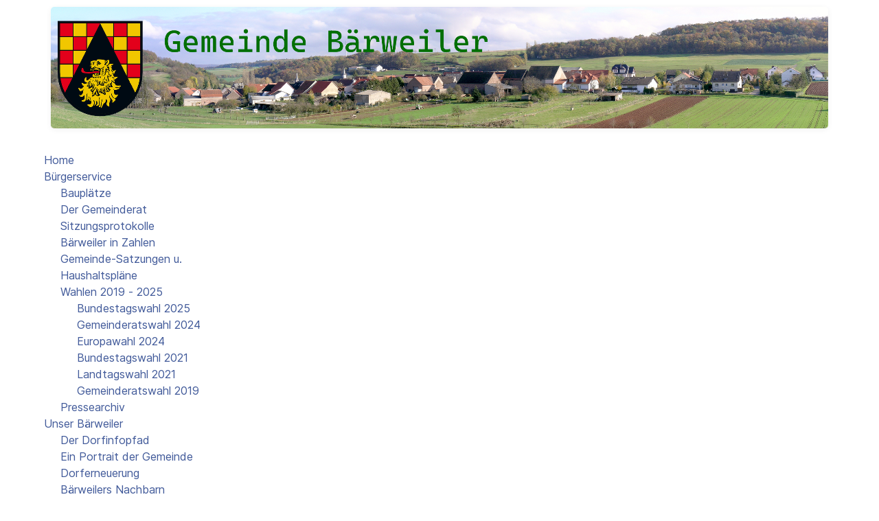

--- FILE ---
content_type: text/html; charset=utf-8
request_url: https://baerweiler.de/index.php/buergerservice/in-der-presse?view=article&id=60:14-02-2014-az&catid=39
body_size: 10632
content:
                <!DOCTYPE html>
<html lang="de-DE" dir="ltr">
        
<head>
    
            <meta name="viewport" content="width=device-width, initial-scale=1.0">
        <meta http-equiv="X-UA-Compatible" content="IE=edge" />
        

        
            
         <meta charset="utf-8">
	<meta name="author" content="Werner Herzog">
	<meta name="generator" content="Joomla! - Open Source Content Management">
	<title>Gemeinde Bärweiler – 14. 02. 2014 | Förderer in Bärweiler können dank Einnahmen wieder die Feuerwehr unterstützen</title>
	<link href="/favicon.ico" rel="icon" type="image/vnd.microsoft.icon">

    <link href="/media/vendor/joomla-custom-elements/css/joomla-alert.min.css?0.4.1" rel="stylesheet">
	<link href="/media/plg_system_jcemediabox/css/jcemediabox.min.css?7d30aa8b30a57b85d658fcd54426884a" rel="stylesheet">
	<link href="/modules/mod_maximenuck/themes/custom/css/maximenuck_maximenuck263.css" rel="stylesheet">
	<link href="/templates/jl_finance/css/jluikit.min.css" rel="stylesheet">
	<link href="/media/gantry5/engines/nucleus/css-compiled/nucleus.css" rel="stylesheet">
	<link href="/templates/jl_finance/custom/css-compiled/finance_17.css" rel="stylesheet">
	<link href="/media/gantry5/engines/nucleus/css-compiled/bootstrap5.css" rel="stylesheet">
	<link href="/media/system/css/joomla-fontawesome.min.css" rel="stylesheet">
	<link href="/media/plg_system_debug/css/debug.css" rel="stylesheet">
	<link href="/media/gantry5/assets/css/font-awesome6-all.min.css" rel="stylesheet">
	<link href="/templates/jl_finance/custom/css-compiled/finance-joomla_17.css" rel="stylesheet">
	<link href="/templates/jl_finance/custom/css-compiled/custom_17.css" rel="stylesheet">
	<link href="/templates/jl_finance/css/headroom.css" rel="stylesheet">
	<style>#maximenuck263-mobile-bar, #maximenuck263-mobile-bar-wrap-topfixed { display: none; }
	@media only screen and (max-width:1000px){
	#maximenuck263, #maximenuck263-wrap button.navbar-toggler { display: none !important; }
	#maximenuck263-mobile-bar, #maximenuck263-mobile-bar-wrap-topfixed { display: block; flex: 1;}
	.mobilemenuck-hide {display: none !important;}
     }</style>
	<style>[data-id="maximenuck263"] .mobilemenuck-item-counter {
	display: inline-block;
	margin: 0 5px;
	padding: 10px;
	font-size: 12px;
	line-height: 0;
	background: rgba(0,0,0,0.3);
	color: #eee;
	border-radius: 10px;
	height: 20px;
	transform: translate(10px,-3px);
	box-sizing: border-box;
}

[data-id="maximenuck263"] .mobilemenuck-backbutton svg {
	width: 14px;
	fill: #fff;
	position: relative;
	left: -5px;
	top: -2px;
}
/* Mobile Menu CK - https://www.joomlack.fr */
/* Automatic styles */

.mobilemenuck-bar {display:none;position:relative;left:0;top:0;right:0;z-index:100;}
.mobilemenuck-bar-title {display: block;}
.mobilemenuck-bar-button {cursor:pointer;box-sizing: border-box;position:absolute; top: 0; right: 0;line-height:0.8em;font-family:Verdana;text-align: center;}
.mobilemenuck {box-sizing: border-box;width: 100%;}
.mobilemenuck-topbar {position:relative;}
.mobilemenuck-title {display: block;}
.mobilemenuck-button {cursor:pointer;box-sizing: border-box;position:absolute; top: 0; right: 0;line-height:0.8em;font-family:Verdana;text-align: center;}
.mobilemenuck a {display:block;text-decoration: none;}
.mobilemenuck a:hover {text-decoration: none;}
.mobilemenuck .mobilemenuck-item > div {position:relative;}
.mobilemenuck-lock-button.mobilemenuck-button {right:45px}
.mobilemenuck-lock-button.mobilemenuck-button svg {max-height:50%;}
.mobilemenuck-lock-button.mobilemenuck-button::after {display: block;content: "";height: 100%;width: 100%;z-index: 1;position: absolute;top: 0;left: 0;}
.mobilemenuck[data-display="flyout"] {overflow: initial !important;}
.mobilemenuck[data-display="flyout"] .level1 + .mobilemenuck-submenu {position:absolute;top:0;left:auto;display:none;height:100vh;left:100%;}
.mobilemenuck[data-display="flyout"] .level2 + .mobilemenuck-submenu {position:absolute;top:0;left:auto;display:none;height:100vh;left:100%;}
.mobilemenuck[data-display="flyout"][data-effect*="slideright"] .level1 + .mobilemenuck-submenu {right:100%;left:auto;}
.mobilemenuck[data-display="flyout"][data-effect*="slideright"] .level2 + .mobilemenuck-submenu {right:100%;left:auto;}
/* RTL support */
.rtl .mobilemenuck-bar-button {left: 0;right: auto;}
.rtl .mobilemenuck-button {left: 0;right: auto;}
.rtl .mobilemenuck-togglericon::after {left: 0;right: auto;}@media screen and (max-width: 640px) {
.mobilemenuck[data-display="flyout"] .level1 + .mobilemenuck-submenu {position:static;width: initial !important;height: initial;}
}
@media screen and (max-width: 1000px) {
.mobilemenuck[data-display="flyout"] .level2 + .mobilemenuck-submenu {position:static;width: initial !important;height: initial;}
}
.mobilemenuck-backbutton { cursor: pointer; }.mobilemenuck-backbutton:hover { opacity: 0.7; }/* for accordion */
.mobilemenuck-togglericon:after {cursor:pointer;text-align:center;display:block;position: absolute;right: 0;top: 0;content:"+";}
.mobilemenuck .open .mobilemenuck-togglericon:after {content:"-";}

[data-id="maximenuck263"] .mobilemenuck-bar-title {
	background: #5F6A24;
	background-image: -o-linear-gradient(center top,#5F6A24, #A3B83E 100%);
	background-image: -webkit-gradient(linear, left top, left bottom,from(#5F6A24), color-stop(100%, #A3B83E));
	background-image: -moz-linear-gradient(center top,#5F6A24, #A3B83E 100%);
	background-image: linear-gradient(to bottom,#5F6A24, #A3B83E 100%);
	-moz-border-radius: 20px 20px 20px 20px;
	-o-border-radius: 20px 20px 20px 20px;
	-webkit-border-radius: 20px 20px 20px 20px;
	border-radius: 20px 20px 20px 20px;
	color: #FFFFFF;
	text-align: center;
	font-weight: normal;
	text-indent: 20px;
	line-height: 45px;
	font-size: 25px;
}

[data-id="maximenuck263"] .mobilemenuck-bar-title a, [data-id="maximenuck263"] .mobilemenuck-bar-title span.separator, [data-id="maximenuck263"] .mobilemenuck-bar-title span.nav-header {
	color: #FFFFFF;
	font-weight: normal;
	text-indent: 20px;
	line-height: 45px;
	font-size: 25px;
}

[data-id="maximenuck263"] .mobilemenuck-bar-button {
	-moz-border-radius: 50% 50% 50% 50%;
	-o-border-radius: 50% 50% 50% 50%;
	-webkit-border-radius: 50% 50% 50% 50%;
	border-radius: 50% 50% 50% 50%;
	height: 40px;
	width: 40px;
	color: #FFFFFF;
	margin-top: 5px;
	margin-right: 5px;
	margin-bottom: 5px;
	margin-left: 5px;
	line-height: 30px;
	font-size: 20px;
}

[data-id="maximenuck263"] .mobilemenuck-bar-button a, [data-id="maximenuck263"] .mobilemenuck-bar-button span.separator, [data-id="maximenuck263"] .mobilemenuck-bar-button span.nav-header {
	color: #FFFFFF;
	line-height: 30px;
	font-size: 20px;
}

[data-id="maximenuck263"].mobilemenuck {
	background: #5F6A24;
	background-image: -o-linear-gradient(center top,#5F6A24, #A3B83E 100%);
	background-image: -webkit-gradient(linear, left top, left bottom,from(#5F6A24), color-stop(100%, #A3B83E));
	background-image: -moz-linear-gradient(center top,#5F6A24, #A3B83E 100%);
	background-image: linear-gradient(to bottom,#5F6A24, #A3B83E 100%);
	color: #FFFFFF;
	margin-right: 100px;
	margin-left: 100px;
	font-size: 25px;
}

[data-id="maximenuck263"].mobilemenuck a, [data-id="maximenuck263"].mobilemenuck span.separator, [data-id="maximenuck263"].mobilemenuck span.nav-header {
	color: #FFFFFF;
	font-size: 25px;
}

[data-id="maximenuck263"] .mobilemenuck-title {
	background: #889A34;
	height: 40px;
	color: #FFFFFF;
	text-align: center;
	text-indent: 20px;
	line-height: 45px;
	font-size: 25px;
}

[data-id="maximenuck263"] .mobilemenuck-title a, [data-id="maximenuck263"] .mobilemenuck-title span.separator, [data-id="maximenuck263"] .mobilemenuck-title span.nav-header {
	color: #FFFFFF;
	text-indent: 20px;
	line-height: 45px;
	font-size: 25px;
}

[data-id="maximenuck263"] .mobilemenuck-button {
	background: #FFFFFF;
	background: rgba(255,255,255,0.1);
	-pie-background: rgba(255,255,255,0.1);
	-moz-border-radius: 50% 50% 50% 50%;
	-o-border-radius: 50% 50% 50% 50%;
	-webkit-border-radius: 50% 50% 50% 50%;
	border-radius: 50% 50% 50% 50%;
	height: 35px;
	width: 50%ppx%;
	margin-top: 5px;
	margin-right: 5px;
	margin-bottom: 5px;
	margin-left: 5px;
	line-height: 30px;
	font-size: 30px;
}

[data-id="maximenuck263"] .mobilemenuck-button a, [data-id="maximenuck263"] .mobilemenuck-button span.separator, [data-id="maximenuck263"] .mobilemenuck-button span.nav-header {
	line-height: 30px;
	font-size: 30px;
}

[data-id="maximenuck263"] .mobilemenuck-item > .level1 {
	height: 30%;
	color: #FFFFFF;
	margin-bottom: 5px;
	padding-top: 5px;
	padding-bottom: 5px;
	padding-left: 45px;
	line-height: 35px;
}

[data-id="maximenuck263"] .mobilemenuck-item > .level1 a, [data-id="maximenuck263"] .mobilemenuck-item > .level1 span.separator, [data-id="maximenuck263"] .mobilemenuck-item > .level1 span.nav-header {
	color: #FFFFFF;
	line-height: 35px;
}

[data-id="maximenuck263"] .mobilemenuck-item > .level1:not(.headingck):hover, [data-id="maximenuck263"] .mobilemenuck-item > .level1.open {
	color: #C4C3C2;
	font-size: 25px;
}

[data-id="maximenuck263"] .mobilemenuck-item > .level1:not(.headingck):hover > *, [data-id="maximenuck263"] .mobilemenuck-item > .level1.open > *, [data-id="maximenuck263"] .mobilemenuck-item > .level1:not(.headingck):hover, [data-id="maximenuck263"] .mobilemenuck-item > .level1.open span.separator, [data-id="maximenuck263"] .mobilemenuck-item > .level1:not(.headingck):hover, [data-id="maximenuck263"] .mobilemenuck-item > .level1.open span.nav-header {
	color: #C4C3C2;
	font-size: 25px;
}

[data-id="maximenuck263"] .mobilemenuck-item > .level1.active {
	font-weight: normal;
	font-size: 25px;
}

[data-id="maximenuck263"] .mobilemenuck-item > .level1.active a, [data-id="maximenuck263"] .mobilemenuck-item > .level1.active span.separator, [data-id="maximenuck263"] .mobilemenuck-item > .level1.active span.nav-header {
	font-weight: normal;
	font-size: 25px;
}

[data-id="maximenuck263"] .mobilemenuck-item > .level1 + .mobilemenuck-submenu {
	background: #889A34;
	background-image: -o-linear-gradient(center top,#889A34, #A3B83E 100%);
	background-image: -webkit-gradient(linear, left top, left bottom,from(#889A34), color-stop(100%, #A3B83E));
	background-image: -moz-linear-gradient(center top,#889A34, #A3B83E 100%);
	background-image: linear-gradient(to bottom,#889A34, #A3B83E 100%);
}

[data-id="maximenuck263"] .mobilemenuck-item > .level2 {
	background: #889A34;
	background-image: -o-linear-gradient(center top,#889A34, #A3B83E 100%);
	background-image: -webkit-gradient(linear, left top, left bottom,from(#889A34), color-stop(100%, #A3B83E));
	background-image: -moz-linear-gradient(center top,#889A34, #A3B83E 100%);
	background-image: linear-gradient(to bottom,#889A34, #A3B83E 100%);
	-moz-border-radius: 5px 5px 5px 5px;
	-o-border-radius: 5px 5px 5px 5px;
	-webkit-border-radius: 5px 5px 5px 5px;
	border-radius: 5px 5px 5px 5px;
	height: 30%;
	color: #FFFFFF;
	margin-top: 5px;
	margin-bottom: 5px;
	padding-top: 5px;
	padding-bottom: 5px;
	padding-left: 45px;
	line-height: 35px;
}

[data-id="maximenuck263"] .mobilemenuck-item > .level2 a, [data-id="maximenuck263"] .mobilemenuck-item > .level2 span.separator, [data-id="maximenuck263"] .mobilemenuck-item > .level2 span.nav-header {
	color: #FFFFFF;
	line-height: 35px;
}

[data-id="maximenuck263"] .mobilemenuck-item > .level2:not(.headingck):hover, [data-id="maximenuck263"] .mobilemenuck-item > .level2.open {
	font-size: 25px;
}

[data-id="maximenuck263"] .mobilemenuck-item > .level2:not(.headingck):hover > *, [data-id="maximenuck263"] .mobilemenuck-item > .level2.open > *, [data-id="maximenuck263"] .mobilemenuck-item > .level2:not(.headingck):hover, [data-id="maximenuck263"] .mobilemenuck-item > .level2.open span.separator, [data-id="maximenuck263"] .mobilemenuck-item > .level2:not(.headingck):hover, [data-id="maximenuck263"] .mobilemenuck-item > .level2.open span.nav-header {
	font-size: 25px;
}

[data-id="maximenuck263"] .mobilemenuck-item > .level2.active {
	font-size: 25px;
}

[data-id="maximenuck263"] .mobilemenuck-item > .level2.active a, [data-id="maximenuck263"] .mobilemenuck-item > .level2.active span.separator, [data-id="maximenuck263"] .mobilemenuck-item > .level2.active span.nav-header {
	font-size: 25px;
}

[data-id="maximenuck263"] .mobilemenuck-item > .level2 + .mobilemenuck-submenu {
	background: #889A34;
	background-image: -o-linear-gradient(center top,#889A34, #A3B83E 100%);
	background-image: -webkit-gradient(linear, left top, left bottom,from(#889A34), color-stop(100%, #A3B83E));
	background-image: -moz-linear-gradient(center top,#889A34, #A3B83E 100%);
	background-image: linear-gradient(to bottom,#889A34, #A3B83E 100%);
}

[data-id="maximenuck263"] .level2 + .mobilemenuck-submenu .mobilemenuck-item > div:not(.mobilemenuck-submenu) {
	background: #889A34;
	background: rgba(136,154,52,0.5);
	-pie-background: rgba(136,154,52,0.5);
	background-image: -o-linear-gradient(center top,#889A34, #A3B83E 100%);
	background-image: -webkit-gradient(linear, left top, left bottom,from(#889A34), color-stop(100%, #A3B83E));
	background-image: -moz-linear-gradient(center top,#889A34, #A3B83E 100%);
	background-image: linear-gradient(to bottom,#889A34, #A3B83E 100%);
	height: 30%;
	color: #FFFFFF;
	margin-top: 5px;
	margin-bottom: 5px;
	padding-top: 5px;
	padding-bottom: 5px;
	padding-left: 65px;
	line-height: 35px;
}

[data-id="maximenuck263"] .level2 + .mobilemenuck-submenu .mobilemenuck-item > div:not(.mobilemenuck-submenu) a, [data-id="maximenuck263"] .level2 + .mobilemenuck-submenu .mobilemenuck-item > div:not(.mobilemenuck-submenu) span.separator, [data-id="maximenuck263"] .level2 + .mobilemenuck-submenu .mobilemenuck-item > div:not(.mobilemenuck-submenu) span.nav-header {
	color: #FFFFFF;
	line-height: 35px;
}

[data-id="maximenuck263"] .level2 + .mobilemenuck-submenu .mobilemenuck-item > div:not(.headingck):not(.mobilemenuck-submenu):hover, [data-id="maximenuck263"] .mobilemenuck-item > .level2 + .mobilemenuck-submenu .mobilemenuck-item > div.open:not(.mobilemenuck-submenu) {
	font-size: 25px;
}

[data-id="maximenuck263"] .level2 + .mobilemenuck-submenu .mobilemenuck-item > div:not(.headingck):not(.mobilemenuck-submenu):hover > *, [data-id="maximenuck263"] .mobilemenuck-item > .level2 + .mobilemenuck-submenu .mobilemenuck-item > div.open:not(.mobilemenuck-submenu) >* , [data-id="maximenuck263"] .level2 + .mobilemenuck-submenu .mobilemenuck-item > div:not(.headingck):not(.mobilemenuck-submenu):hover, [data-id="maximenuck263"] .mobilemenuck-item > .level2 + .mobilemenuck-submenu .mobilemenuck-item > div.open:not(.mobilemenuck-submenu) span.separator, [data-id="maximenuck263"] .level2 + .mobilemenuck-submenu .mobilemenuck-item > div:not(.headingck):not(.mobilemenuck-submenu):hover, [data-id="maximenuck263"] .mobilemenuck-item > .level2 + .mobilemenuck-submenu .mobilemenuck-item > div.open:not(.mobilemenuck-submenu) span.nav-header {
	font-size: 25px;
}

[data-id="maximenuck263"] .level2 + .mobilemenuck-submenu .mobilemenuck-item > div.active {
	font-size: 25px;
}

[data-id="maximenuck263"] .level2 + .mobilemenuck-submenu .mobilemenuck-item > div.active a, [data-id="maximenuck263"] .level2 + .mobilemenuck-submenu .mobilemenuck-item > div.active span.separator, [data-id="maximenuck263"] .level2 + .mobilemenuck-submenu .mobilemenuck-item > div.active span.nav-header {
	font-size: 25px;
}

[data-id="maximenuck263"] .mobilemenuck-togglericon:after {
	height: 50px;
	width: 50px;
	color: #FFFFFF;
	padding-bottom: 20px;
	text-align: right;
	line-height: 40px;
	font-size: 40px;
}

[data-id="maximenuck263"] .mobilemenuck-togglericon:after a, [data-id="maximenuck263"] .mobilemenuck-togglericon:after span.separator, [data-id="maximenuck263"] .mobilemenuck-togglericon:after span.nav-header {
	color: #FFFFFF;
	line-height: 40px;
	font-size: 40px;
}
.mobilemaximenuck div span.descck {
    padding-left: 10px;
    font-size: 12px;
}[data-id="maximenuck263"] + .mobilemenuck-overlay {
	position: fixed;
	top: 0;
	background: #000000;
	opacity: 0.3;
	left: 0;
	right: 0;
	bottom: 0;
	z-index: 9;
}
/* Mobile Menu CK - https://www.joomlack.fr */
/* Automatic styles */

.mobilemenuck-bar {display:none;position:relative;left:0;top:0;right:0;z-index:100;}
.mobilemenuck-bar-title {display: block;}
.mobilemenuck-bar-button {cursor:pointer;box-sizing: border-box;position:absolute; top: 0; right: 0;line-height:0.8em;font-family:Verdana;text-align: center;}
.mobilemenuck {box-sizing: border-box;width: 100%;}
.mobilemenuck-topbar {position:relative;}
.mobilemenuck-title {display: block;}
.mobilemenuck-button {cursor:pointer;box-sizing: border-box;position:absolute; top: 0; right: 0;line-height:0.8em;font-family:Verdana;text-align: center;}
.mobilemenuck a {display:block;text-decoration: none;}
.mobilemenuck a:hover {text-decoration: none;}
.mobilemenuck .mobilemenuck-item > div {position:relative;}
/* for accordion */
.mobilemenuck-togglericon:after {cursor:pointer;text-align:center;display:block;position: absolute;right: 0;top: 0;content:"+";}
.mobilemenuck .open .mobilemenuck-togglericon:after {content:"-";}
.mobilemenuck-lock-button.mobilemenuck-button {right:45px}
.mobilemenuck-lock-button.mobilemenuck-button svg {max-height:50%;}
.mobilemenuck-lock-button.mobilemenuck-button::after {display: block;content: "";height: 100%;width: 100%;z-index: 1;position: absolute;top: 0;left: 0;}
.mobilemenuck[data-display="flyout"] {overflow: initial !important;}
.mobilemenuck[data-display="flyout"] .level1 + .mobilemenuck-submenu {position:absolute;top:0;left:auto;display:none;height:100vh;left:100%;}
.mobilemenuck[data-display="flyout"] .level2 + .mobilemenuck-submenu {position:absolute;top:0;left:auto;display:none;height:100vh;left:100%;}
.mobilemenuck[data-display="flyout"][data-effect*="slideright"] .level1 + .mobilemenuck-submenu {right:100%;left:auto;}
.mobilemenuck[data-display="flyout"][data-effect*="slideright"] .level2 + .mobilemenuck-submenu {right:100%;left:auto;}

/* RTL support */
.rtl .mobilemenuck-bar-button {left: 0;right: auto;}
.rtl .mobilemenuck-button {left: 0;right: auto;}
.rtl .mobilemenuck-togglericon::after {left: 0;right: auto;}

@media screen and (max-width: 640px) {
.mobilemenuck[data-display="flyout"] .level1 + .mobilemenuck-submenu {position:static;width: initial !important;height: initial;}
}
@media screen and (max-width: 1000px) {
.mobilemenuck[data-display="flyout"] .level2 + .mobilemenuck-submenu {position:static;width: initial !important;height: initial;}
}
.mobilemenuck-backbutton {
	cursor: pointer;
}

.mobilemenuck-backbutton:hover {
	opacity: 0.7;
}

[data-id="mobilemenuck-1"] .mobilemenuck-bar-title {
	background: #464646;
	color: #FFFFFF;
	font-weight: bold;
	text-indent: 20px;
	line-height: 43px;
	font-size: 20px;
}

[data-id="mobilemenuck-1"] .mobilemenuck-bar-title a {
	color: #FFFFFF;
	font-weight: bold;
	text-indent: 20px;
	line-height: 43px;
	font-size: 20px;
}

[data-id="mobilemenuck-1"] .mobilemenuck-bar-button {
	background: #333333;
	height: 43px;
	width: 43px;
	color: #FFFFFF;
	padding-top: 8px;
	font-size: 1.8em;
}

[data-id="mobilemenuck-1"] .mobilemenuck-bar-button a {
	color: #FFFFFF;
	font-size: 1.8em;
}

[data-id="mobilemenuck-1"].mobilemenuck {
	background: #464646;
	color: #FFFFFF;
	padding-bottom: 5px;
	font-weight: bold;
	font-size: 1.2em;
}

[data-id="mobilemenuck-1"].mobilemenuck a {
	color: #FFFFFF;
	font-weight: bold;
	font-size: 1.2em;
}

[data-id="mobilemenuck-1"] .mobilemenuck-title {
	background: #464646;
	height: 43px;
	text-indent: 20px;
	line-height: 43px;
	font-size: 20px;
}

[data-id="mobilemenuck-1"] .mobilemenuck-title a {
	text-indent: 20px;
	line-height: 43px;
	font-size: 20px;
}

[data-id="mobilemenuck-1"] .mobilemenuck-button {
	min-height: 35px;
	height: 43px;
	width: 45px;
	line-height: 35px;
	font-size: 1.8em;
}

[data-id="mobilemenuck-1"] .mobilemenuck-button a {
	line-height: 35px;
	font-size: 1.8em;
}

[data-id="mobilemenuck-1"] .mobilemenuck-item > .level1 {
	background: #027EA6;
	-moz-border-radius: 5px 5px 5px 5px;
	-o-border-radius: 5px 5px 5px 5px;
	-webkit-border-radius: 5px 5px 5px 5px;
	border-radius: 5px 5px 5px 5px;
	color: #FFFFFF;
	margin-top: 4px;
	margin-right: 4px;
	margin-bottom: 4px;
	margin-left: 4px;
	padding-left: 15px;
	line-height: 35px;
}

[data-id="mobilemenuck-1"] .mobilemenuck-item > .level1 a {
	color: #FFFFFF;
	line-height: 35px;
}

[data-id="mobilemenuck-1"] .mobilemenuck-item > .level1:not(.headingck):hover, [data-id="mobilemenuck-1"] .mobilemenuck-item > .level1.open {
	background: #008bb8;
}

[data-id="mobilemenuck-1"] .mobilemenuck-item > .level2 {
	background: #FFFFFF;
	-moz-border-radius: 5px 5px 5px 5px;
	-o-border-radius: 5px 5px 5px 5px;
	-webkit-border-radius: 5px 5px 5px 5px;
	border-radius: 5px 5px 5px 5px;
	color: #000000;
	margin-top: 4px;
	margin-right: 4px;
	margin-bottom: 4px;
	margin-left: 4px;
	padding-left: 25px;
	line-height: 35px;
}

[data-id="mobilemenuck-1"] .mobilemenuck-item > .level2 a {
	color: #000000;
	line-height: 35px;
}

[data-id="mobilemenuck-1"] .mobilemenuck-item > .level2:not(.headingck):hover, [data-id="mobilemenuck-1"] .mobilemenuck-item > .level2.open {
	background: #f0f0f0;
}

[data-id="mobilemenuck-1"] .level2 + .mobilemenuck-submenu .mobilemenuck-item > div:not(.mobilemenuck-submenu) {
	background: #689332;
	-moz-border-radius: 5px 5px 5px 5px;
	-o-border-radius: 5px 5px 5px 5px;
	-webkit-border-radius: 5px 5px 5px 5px;
	border-radius: 5px 5px 5px 5px;
	color: #FFFFFF;
	margin-top: 4px;
	margin-right: 4px;
	margin-bottom: 4px;
	margin-left: 4px;
	padding-left: 35px;
	line-height: 35px;
}

[data-id="mobilemenuck-1"] .level2 + .mobilemenuck-submenu .mobilemenuck-item > div:not(.mobilemenuck-submenu) a {
	color: #FFFFFF;
	line-height: 35px;
}

[data-id="mobilemenuck-1"] .level2 + .mobilemenuck-submenu .mobilemenuck-item > div:not(.headingck):not(.mobilemenuck-submenu):hover, [data-id="mobilemenuck-1"] .mobilemenuck-item > .level2 + .mobilemenuck-submenu .mobilemenuck-item > div.open:not(.mobilemenuck-submenu) {
	background: #72a137;
}

[data-id="mobilemenuck-1"] .mobilemenuck-togglericon:after {
	background: #000000;
	background: rgba(0,0,0,0.25);
	-pie-background: rgba(0,0,0,0.25);
	-moz-border-radius: 0px 5px 5px 0px;
	-o-border-radius: 0px 5px 5px 0px;
	-webkit-border-radius: 0px 5px 5px 0px;
	border-radius: 0px 5px 5px 0px;
	min-height: 35px;
	height: 100%;
	width: 35px;
	padding-right: 5px;
	padding-left: 5px;
	line-height: 35px;
	font-size: 1.7em;
}

[data-id="mobilemenuck-1"] .mobilemenuck-togglericon:after a {
	line-height: 35px;
	font-size: 1.7em;
}
.mobilemaximenuck div span.descck {
	padding-left: 10px;
	font-size: 12px;
}

[data-id="mobilemenuck-1"] .mobilemenuck-item-counter {
	display: inline-block;
	margin: 0 5px;
	padding: 10px;
	font-size: 12px;
	line-height: 0;
	background: rgba(0,0,0,0.3);
	color: #eee;
	border-radius: 10px;
	height: 20px;
	transform: translate(10px,-3px);
	box-sizing: border-box;
}

[data-id="mobilemenuck-1"] + .mobilemenuck-overlay {
	position: fixed;
	top: 0;
	background: #000;
	opacity: 0.3;
	left: 0;
	right: 0;
	bottom: 0;
	z-index: 9;
}

[data-id="mobilemenuck-1"] .mobilemenuck-backbutton svg {
	width: 14px;
	fill: #fff;
	position: relative;
	left: -5px;
	top: -2px;
}[data-id="mobilemenuck-1"] + .mobilemenuck-overlay {
	position: fixed;
	top: 0;
	background: #000000;
	opacity: 0.3;
	left: 0;
	right: 0;
	bottom: 0;
	z-index: 9;
}.mobilemenuck-logo { text-align: center; }.mobilemenuck-logo-left { text-align: left; }.mobilemenuck-logo-right { text-align: right; }.mobilemenuck-logo a { display: inline-block; }</style>
	<style>
.back-to-top{position:fixed;bottom:40px;height:45px;width:45px;z-index:999;background-color:#2b3138}.back-to-top span{color:#fff}.back-to-top:hover,.back-to-top:active{background-color:#20242a}.back-to-top:hover span,.back-to-top:active span{color:rgba(255,255,255,0.8)}.back-to-top.jl-icon-button{transition:none}.jl-totop{color:#fff}.jl-totop:hover,.jl-totop:focus,.jl-totop:active{color:rgba(255,255,255,0.8)}@-webkit-keyframes fadeInRight{from{opacity:0;-webkit-transform:translate3d(100%,0,0);transform:translate3d(100%,0,0)}to{opacity:1;-webkit-transform:none;transform:none}}@keyframes fadeInRight{from{opacity:0;-webkit-transform:translate3d(100%,0,0);transform:translate3d(100%,0,0)}to{opacity:1;-webkit-transform:none;transform:none}}@-webkit-keyframes fadeOutRight{from{opacity:1}to{opacity:0;-webkit-transform:translate3d(100%,0,0);transform:translate3d(100%,0,0)}}@keyframes fadeOutRight{from{opacity:1}to{opacity:0;-webkit-transform:translate3d(100%,0,0);transform:translate3d(100%,0,0)}}.back-to-top{-webkit-animation-duration:1s;animation-duration:1s;-webkit-animation-fill-mode:both;animation-fill-mode:both;-webkit-animation-name:fadeInRight;animation-name:fadeInRight}.backHide{-webkit-animation-name:fadeOutRight;animation-name:fadeOutRight}
.back-to-top { right: 15px;}
</style>
	<style>    .jl-section {
        padding-top: 90px;
        padding-bottom: 70px;</style>
	<style>
    #g-navigation {
    background: #ffffff !important;
  }
    .headroom--not-top {
    position: fixed !important;
    z-index: 10;
    right: 0;
    left: 0;
    top: 0;
  }
</style>
	<style>    .jl-section {
        padding-top: 5px;
        padding-bottom: 5px;}</style>
	<style>
#el-jlimage-1039.g5-title {  font-size: 28px; }
</style>

    <script src="/media/vendor/jquery/js/jquery.min.js?3.7.1"></script>
	<script src="/media/legacy/js/jquery-noconflict.min.js?504da4"></script>
	<script type="application/json" class="joomla-script-options new">{"joomla.jtext":{"PLG_MOBILEMENUCK_SEARCH":"PLG_MOBILEMENUCK_SEARCH","ERROR":"Fehler","MESSAGE":"Nachricht","NOTICE":"Hinweis","WARNING":"Warnung","JCLOSE":"Schließen","JOK":"OK","JOPEN":"Öffnen"},"system.paths":{"root":"","rootFull":"https:\/\/baerweiler.de\/","base":"","baseFull":"https:\/\/baerweiler.de\/"},"csrf.token":"b03162cfe7c102e8c78a6fdb55a3b554"}</script>
	<script src="/media/system/js/core.min.js?a3d8f8"></script>
	<script src="/media/system/js/messages.min.js?9a4811" type="module"></script>
	<script src="/media/plg_system_jcemediabox/js/jcemediabox.min.js?7d30aa8b30a57b85d658fcd54426884a"></script>
	<script src="/modules/mod_maximenuck/assets/maximenuck.min.js"></script>
	<script src="/modules/mod_maximenuck/assets/jquery.easing.1.3.js"></script>
	<script src="/media/plg_system_mobilemenuck/assets/mobilemenuck.js?ver=1.5.21"></script>
	<script src="/templates/jl_finance/js/jluikit.min.js"></script>
	<script src="/templates/jl_finance/js/jluikit-icons.min.js"></script>
	<script src="/templates/jl_finance/js/headroom.min.js"></script>
	<script>jQuery(document).ready(function(){WfMediabox.init({"base":"\/","theme":"light","width":"","height":"100%","lightbox":0,"shadowbox":0,"icons":1,"overlay":1,"overlay_opacity":0.5,"overlay_color":"","transition_speed":500,"close":2,"labels":{"close":"Schlie\u00dfen","next":"N\u00e4chstes","previous":"Vorheriges","cancel":"Abbrechen","numbers":"{{numbers}}","numbers_count":"{{current}} von {{total}}","download":"PLG_SYSTEM_JCEMEDIABOX_LABEL_DOWNLOAD"},"swipe":true,"expand_on_click":true});});</script>
	<script>jQuery(window).load(function(){new Maximenuck('#maximenuck263', {fxtransition : 'easeInSine',dureeIn : 0,dureeOut : 500,menuID : 'maximenuck263',testoverflow : '1',orientation : 'horizontal',behavior : 'mouseover',opentype : 'open',offcanvaswidth : '300px',offcanvasbacktext : 'Back',fxdirection : 'normal',directionoffset1 : '30',directionoffset2 : '30',showactivesubitems : '1',ismobile : 0,menuposition : '0',effecttype : 'dropdown',topfixedeffect : '1',topfixedoffset : '',clickclose : '0',closeclickoutside : '0',clicktoggler : '0',fxduration : 1000});});</script>
	<script>jQuery(document).ready(function(){new FancyMaximenuck('#maximenuck263', {fancyTransition : 'linear',fancyDuree : 500});});</script>
	<script>jQuery(document).ready(function(){ new MobileMenuCK(jQuery('#maximenuck263'), {menubarbuttoncontent : '&#x2261;',topbarbuttoncontent : '',showmobilemenutext : 'custom',mobilemenutext : 'Menü',container : 'menucontainer',detectiontype : 'resolution',resolution : '1000',usemodules : '0',useimages : '0',showlogo : '0',showdesc : '0',displaytype : 'fade',displayeffect : 'slideleft',menuwidth : '300',openedonactiveitem : '1',mobilebackbuttontext : 'Back',menuselector : 'ul.maximenuck',uriroot : '',tooglebarevent : 'click',tooglebaron : 'all',logo_source : 'maximenuck',logo_image : '',logo_link : '',logo_alt : '',logo_position : 'left',logo_width : '',logo_height : '',logo_margintop : '',logo_marginright : '',logo_marginbottom : '',logo_marginleft : '',topfixedeffect : 'always',lock_button : '0',lock_forced : '0',accordion_use_effects : '0',accordion_toggle : '0',show_icons : '0',counter : '0',hide_desktop : '1',overlay : '1',search : '0',menuid : 'maximenuck263',langdirection : 'ltr',merge : '',beforetext : '',aftertext : '',mergeorder : '',logo_where : '1',custom_position : '#css_selector',uriroot : ''}); });</script>
	<script>

Joomla = window.Joomla || {};

(function(Joomla, document) {
  'use strict';
  document.addEventListener('DOMContentLoaded', function (event) {
    /**
     * Back to top Cassiopeia J4
     */
    var backToTop = document.getElementById('back-top');

    if (backToTop) {

      function checkScrollPos() {
        if (document.body.scrollTop > 20 || document.documentElement.scrollTop > 20) {
          backToTop.classList.remove('backHide')
        } else {
          backToTop.classList.add('backHide');
        }
      }

      checkScrollPos();

      window.onscroll = function() {
        checkScrollPos();
      };
    }
  });

})(Joomla, document);

</script>

    
                
</head>

    <body class="gantry site com_content view-article no-layout no-task dir-ltr itemid-262 outline-17 g-default g-style-preset2">
        
                    

        
        <div id="g-page-surround">
                                    

                                            
                
        <div class="jl-container jl-container-large">    <section id="g-top" class="nopaddingbottom nopaddingtop jl-light">
                                        <div class="g-grid">                        

        <div class="g-block size-100">
             <div id="jlimage-1039-particle" class="g-content g-particle">            <div id="jlimage-1039" class="jlimage-1039 jl-visible@s">
  
      <a class="tm-link jl-border-rounded jl-box-shadow-small jl-inline-clip jl-transition-toggle" href="/index.php" target="_self">
  
  <img src="/images/headers/Baerweiler_headerpano.png" width="2500" alt="" class="tm-image jl-transition-scale-up jl-transition-opaque">

      </a>
  
  
</div>
            </div>
        </div>
            </div>
            
    </section></div>
                                        
                
        <div class="jl-container jl-container-large">    <section id="g-navigation" class="belgrade nomarginall nopaddingall">
                                        <div class="g-grid">                        

        <div class="g-block size-100">
             <div class="g-content">
                                    <div class="platform-content"><div class=" jl-panel moduletable ">
        <!-- debut Maximenu CK -->
	<div class="maximenuckh ltr" id="maximenuck263" style="z-index:5;">
						<ul itemscope itemtype="https://www.schema.org/SiteNavigationElement" class=" maximenuck">
				<li itemprop="name" data-level="1" class="maximenuck item204 active first level1 " style="z-index : 12000;" ><a itemprop="url"  data-hover="Home" class="maximenuck " href="/index.php" data-align="leftmiddle"><span class="titreck"  data-hover="Home"><span class="titreck-text"><span class="titreck-title">Home</span></span></span></a>
		</li><li itemprop="name" data-level="1" class="maximenuck item166 parent level1 " style="z-index : 11999;" ><a itemprop="url"  data-hover="Bürgerservice" class="maximenuck " href="#" data-align="leftmiddle"><span class="titreck"  data-hover="Bürgerservice"><span class="titreck-text"><span class="titreck-title">Bürgerservice</span></span></span></a>
	<div class="floatck" style=""><div class="maxidrop-main" style="width:250px;"><div class="maximenuck2 first " >
	<ul class="maximenuck2"><li itemprop="name" data-level="2" class="maximenuck item1688 first level2 " style="z-index : 11998;" ><a itemprop="url"  data-hover="Bauplätze" class="maximenuck " href="/index.php/buergerservice/bauplaetze" data-align="leftmiddle"><span class="titreck"  data-hover="Bauplätze"><span class="titreck-text"><span class="titreck-title">Bauplätze</span></span></span></a>
		</li><li itemprop="name" data-level="2" class="maximenuck item192 level2 " style="z-index : 11997;" ><a itemprop="url"  data-hover="Der Gemeinderat" class="maximenuck jsn-icon-user" href="/index.php/buergerservice/der-gemeinderat" data-align="leftmiddle"><span class="titreck"  data-hover="Der Gemeinderat"><span class="titreck-text"><span class="titreck-title">Der Gemeinderat</span></span></span></a>
		</li><li itemprop="name" data-level="2" class="maximenuck item248 level2 " style="z-index : 11996;" ><a itemprop="url"  data-hover="Sitzungsprotokolle" class="maximenuck jsn-icon-selection" href="/index.php/buergerservice/niederschriften" data-align="leftmiddle"><span class="titreck"  data-hover="Sitzungsprotokolle"><span class="titreck-text"><span class="titreck-title">Sitzungsprotokolle</span></span></span></a>
		</li><li itemprop="name" data-level="2" class="maximenuck item191 level2 " style="z-index : 11995;" ><a itemprop="url"  data-hover="Bärweiler in Zahlen" class="maximenuck jsn-icon-statistics" href="/index.php/buergerservice/baerweiler-in-zahlen" data-align="leftmiddle"><span class="titreck"  data-hover="Bärweiler in Zahlen"><span class="titreck-text"><span class="titreck-title">Bärweiler in Zahlen</span></span></span></a>
		</li><li itemprop="name" data-level="2" class="maximenuck item193 level2 " style="z-index : 11994;" ><a itemprop="url"  data-hover="Gemeinde-Satzungen u. Haushaltspläne" class="maximenuck jsn-icon-info" href="/index.php/buergerservice/gemeinde-satzungen" data-align="leftmiddle"><span class="titreck"  data-hover="Gemeinde-Satzungen u. Haushaltspläne"><span class="titreck-text"><span class="titreck-title">Gemeinde-Satzungen u. Haushaltspläne</span></span></span></a>
		</li><li itemprop="name" data-level="2" class="maximenuck item851 parent level2 " style="z-index : 11993;" ><a itemprop="url"  data-hover="Wahlen 2019 - 2025" class="maximenuck jsn-icon-statistics" href="#" data-align="leftmiddle"><span class="titreck"  data-hover="Wahlen 2019 - 2025"><span class="titreck-text"><span class="titreck-title">Wahlen 2019 - 2025</span></span></span></a>
	<div class="floatck" style=""><div class="maxidrop-main" style=""><div class="maximenuck2 first " >
	<ul class="maximenuck2"><li itemprop="name" data-level="3" class="maximenuck item1795 first level3 " style="z-index : 11992;" ><a itemprop="url"  data-hover="Bundestagswahl 2025" class="maximenuck " href="/index.php/buergerservice/wahlergebnisse-2021/bundestagswahl-2025" data-align="leftmiddle"><span class="titreck"  data-hover="Bundestagswahl 2025"><span class="titreck-text"><span class="titreck-title">Bundestagswahl 2025</span></span></span></a>
		</li><li itemprop="name" data-level="3" class="maximenuck item1617 level3 " style="z-index : 11991;" ><a itemprop="url"  data-hover="Gemeinderatswahl  2024" class="maximenuck " href="/index.php/buergerservice/wahlergebnisse-2021/gemeinderatswahl-2024" data-align="leftmiddle"><span class="titreck"  data-hover="Gemeinderatswahl  2024"><span class="titreck-text"><span class="titreck-title">Gemeinderatswahl  2024</span></span></span></a>
		</li><li itemprop="name" data-level="3" class="maximenuck item1616 level3 " style="z-index : 11990;" ><a itemprop="url"  data-hover="Europawahl 2024" class="maximenuck " href="/index.php/buergerservice/wahlergebnisse-2021/europawahl-2024" data-align="leftmiddle"><span class="titreck"  data-hover="Europawahl 2024"><span class="titreck-text"><span class="titreck-title">Europawahl 2024</span></span></span></a>
		</li><li itemprop="name" data-level="3" class="maximenuck item861 level3 " style="z-index : 11989;" ><a itemprop="url"  data-hover="Bundestagswahl 2021" class="maximenuck jsn-icon-statistics" href="/index.php/buergerservice/wahlergebnisse-2021/bundestagswahl-2021" data-align="leftmiddle"><span class="titreck"  data-hover="Bundestagswahl 2021"><span class="titreck-text"><span class="titreck-title">Bundestagswahl 2021</span></span></span></a>
		</li><li itemprop="name" data-level="3" class="maximenuck item850 level3 " style="z-index : 11988;" ><a itemprop="url"  data-hover="Landtagswahl 2021" class="maximenuck jsn-icon-statistics" href="/index.php/buergerservice/wahlergebnisse-2021/landtagswahl-2021" data-align="leftmiddle"><span class="titreck"  data-hover="Landtagswahl 2021"><span class="titreck-text"><span class="titreck-title">Landtagswahl 2021</span></span></span></a>
		</li><li itemprop="name" data-level="3" class="maximenuck item703 last level3 " style="z-index : 11987;" ><a itemprop="url"  data-hover="Gemeinderatswahl 2019" class="maximenuck jsn-icon-statistics" href="/index.php/buergerservice/wahlergebnisse-2021/gemeinderatswahl-2019" data-align="leftmiddle"><span class="titreck"  data-hover="Gemeinderatswahl 2019"><span class="titreck-text"><span class="titreck-title">Gemeinderatswahl 2019</span></span></span></a>
	</li>
	</ul>
	</div></div></div>
	</li><li itemprop="name" data-level="2" class="maximenuck item262 current last level2 " style="z-index : 11986;" ><a itemprop="url"  data-hover="Pressearchiv" class="maximenuck " href="/index.php/buergerservice/in-der-presse" data-align="leftmiddle"><span class="titreck"  data-hover="Pressearchiv"><span class="titreck-text"><span class="titreck-title">Pressearchiv</span></span></span></a>
	</li>
	</ul>
	</div></div></div>
	</li><li itemprop="name" data-level="1" class="maximenuck item1583 parent level1 " style="z-index : 11985;" ><a itemprop="url"  data-hover="Unser Bärweiler" class="maximenuck " href="#" data-align="leftmiddle"><span class="titreck"  data-hover="Unser Bärweiler"><span class="titreck-text"><span class="titreck-title">Unser Bärweiler</span></span></span></a>
	<div class="floatck" style=""><div class="maxidrop-main" style=""><div class="maximenuck2 first " >
	<ul class="maximenuck2"><li itemprop="name" data-level="2" class="maximenuck item1584 first level2 " style="z-index : 11984;" ><a itemprop="url"  data-hover="  Der Dorfinfopfad" class="maximenuck " href="/index.php/test/der-dorfinfopfad" data-align="leftmiddle"><span class="titreck"  data-hover="  Der Dorfinfopfad"><span class="titreck-text"><span class="titreck-title">  Der Dorfinfopfad</span></span></span></a>
		</li><li itemprop="name" data-level="2" class="maximenuck item1585 level2 " style="z-index : 11983;" ><a itemprop="url"  data-hover="   Ein Portrait der Gemeinde" class="maximenuck " href="/index.php/test/ein-portrait-der-gemeinde" data-align="leftmiddle"><span class="titreck"  data-hover="   Ein Portrait der Gemeinde"><span class="titreck-text"><span class="titreck-title">   Ein Portrait der Gemeinde</span></span></span></a>
		</li><li itemprop="name" data-level="2" class="maximenuck item1586 level2 " style="z-index : 11982;" ><a itemprop="url"  data-hover="   Dorferneuerung" class="maximenuck " href="/index.php/test/dorferneuerung" data-align="leftmiddle"><span class="titreck"  data-hover="   Dorferneuerung"><span class="titreck-text"><span class="titreck-title">   Dorferneuerung</span></span></span></a>
		</li><li itemprop="name" data-level="2" class="maximenuck item1587 level2 " style="z-index : 11981;" ><a itemprop="url"  data-hover="Bärweilers Nachbarn" class="maximenuck " href="/index.php/test/baerweilers-nachbarn" data-align="leftmiddle"><span class="titreck"  data-hover="Bärweilers Nachbarn"><span class="titreck-text"><span class="titreck-title">Bärweilers Nachbarn</span></span></span></a>
		</li><li itemprop="name" data-level="2" class="maximenuck item1588 level2 " style="z-index : 11980;" ><a itemprop="url"  data-hover="Flurnamen" class="maximenuck " href="/index.php/test/flurnamen" data-align="leftmiddle"><span class="titreck"  data-hover="Flurnamen"><span class="titreck-text"><span class="titreck-title">Flurnamen</span></span></span></a>
		</li><li itemprop="name" data-level="2" class="maximenuck item1598 level2 " style="z-index : 11979;" ><a itemprop="url"  data-hover="Schulklasse 1948" class="maximenuck " href="/index.php/test/schulklasse-1948" data-align="leftmiddle"><span class="titreck"  data-hover="Schulklasse 1948"><span class="titreck-text"><span class="titreck-title">Schulklasse 1948</span></span></span></a>
		</li><li itemprop="name" data-level="2" class="maximenuck item1593 last level2 " style="z-index : 11978;" ><a itemprop="url"  data-hover="Bärweiler im Fernsehen" class="maximenuck " href="/index.php/test/in-videos-und-fernsehen" data-align="leftmiddle"><span class="titreck"  data-hover="Bärweiler im Fernsehen"><span class="titreck-text"><span class="titreck-title">Bärweiler im Fernsehen</span></span></span></a>
	</li>
	</ul>
	</div></div></div>
	</li><li itemprop="name" data-level="1" class="maximenuck item199 parent level1 " style="z-index : 11977;" ><a itemprop="url"  data-hover="Vereine" class="maximenuck " href="#" data-align="leftmiddle"><span class="titreck"  data-hover="Vereine"><span class="titreck-text"><span class="titreck-title">Vereine</span></span></span></a>
	<div class="floatck" style=""><div class="maxidrop-main" style="width:250px;"><div class="maximenuck2 first " >
	<ul class="maximenuck2"><li itemprop="name" data-level="2" class="maximenuck item200 first level2 " style="z-index : 11976;" ><a itemprop="url"  data-hover="   Feuerwehr &amp; Förderverein" class="maximenuck " href="/index.php/vereine/feuerwehr-foerderverein" data-align="leftmiddle"><span class="titreck"  data-hover="   Feuerwehr &amp; Förderverein"><span class="titreck-text"><span class="titreck-title">   Feuerwehr &amp; Förderverein</span></span></span></a>
		</li><li itemprop="name" data-level="2" class="maximenuck item236 level2 " style="z-index : 11975;" ><a itemprop="url"  data-hover="Landfrauen Bärweiler" class="maximenuck " href="https://www.landfrauenverband-meisenheim.de/index.php/baerweiler" onclick="window.open(this.href,'targetWindow','toolbar=no,location=no,status=no,menubar=no,scrollbars=yes,resizable=yes');return false;"  data-align="leftmiddle"><span class="titreck"  data-hover="Landfrauen Bärweiler"><span class="titreck-text"><span class="titreck-title">Landfrauen Bärweiler</span></span></span></a>
		</li><li itemprop="name" data-level="2" class="maximenuck item232 level2 " style="z-index : 11974;" ><a itemprop="url"  data-hover="   Theatergruppe Bärweiler" class="maximenuck " href="/index.php/vereine/theatergruppe-baerweiler" data-align="leftmiddle"><span class="titreck"  data-hover="   Theatergruppe Bärweiler"><span class="titreck-text"><span class="titreck-title">   Theatergruppe Bärweiler</span></span></span></a>
		</li><li itemprop="name" data-level="2" class="maximenuck item230 last level2 " style="z-index : 11973;" ><a itemprop="url"  data-hover="   Singkreis" class="maximenuck " href="/index.php/vereine/singkreis" data-align="leftmiddle"><span class="titreck"  data-hover="   Singkreis"><span class="titreck-text"><span class="titreck-title">   Singkreis</span></span></span></a>
	</li>
	</ul>
	</div></div></div>
	</li><li itemprop="name" data-level="1" class="maximenuck item915 parent level1 " style="z-index : 11972;" ><a itemprop="url"  data-hover="Kalender" class="maximenuck " href="#" data-align="leftmiddle"><span class="titreck"  data-hover="Kalender"><span class="titreck-text"><span class="titreck-title">Kalender</span></span></span></a>
	<div class="floatck" style=""><div class="maxidrop-main" style="width:250px;"><div class="maximenuck2 first " >
	<ul class="maximenuck2"><li itemprop="name" data-level="2" class="maximenuck item208 first level2 " style="z-index : 11971;" ><a itemprop="url"  data-hover="Ortstermine" class="maximenuck " href="/index.php/kalender/ortstermine" data-align="leftmiddle"><span class="titreck"  data-hover="Ortstermine"><span class="titreck-text"><span class="titreck-title">Ortstermine</span></span></span></a>
		</li><li itemprop="name" data-level="2" class="maximenuck item731 last level2 " style="z-index : 11970;" ><a itemprop="url"  data-hover="Belegungsplan Gemeindehalle / Haus am Dorfplatz" class="maximenuck " href="/index.php/kalender/belegungsplan2" data-align="leftmiddle"><span class="titreck"  data-hover="Belegungsplan Gemeindehalle / Haus am Dorfplatz"><span class="titreck-text"><span class="titreck-title">Belegungsplan Gemeindehalle / Haus am Dorfplatz</span></span></span></a>
	</li>
	</ul>
	</div></div></div>
	</li><li itemprop="name" data-level="1" class="maximenuck item214 parent level1 " style="z-index : 11969;" ><a itemprop="url"  data-hover="Verschiedenes" class="maximenuck " href="#" data-align="leftmiddle"><span class="titreck"  data-hover="Verschiedenes"><span class="titreck-text"><span class="titreck-title">Verschiedenes</span></span></span></a>
	<div class="floatck" style=""><div class="maxidrop-main" style="width:200px;"><div class="maximenuck2 first " >
	<ul class="maximenuck2"><li itemprop="name" data-level="2" class="maximenuck item184 first level2 " style="z-index : 11968;" ><a itemprop="url"  data-hover="Weblinks" class="maximenuck jsn-icon-online" href="/index.php/verschiedenes/weblinks" data-align="leftmiddle"><span class="titreck"  data-hover="Weblinks"><span class="titreck-text"><span class="titreck-title">Weblinks</span></span></span></a>
		</li><li itemprop="name" data-level="2" class="maximenuck item911 level2 " style="z-index : 11967;" ><a itemprop="url"  data-hover="Gästebuch" class="maximenuck " href="/index.php/verschiedenes/gaestebuch" data-align="leftmiddle"><span class="titreck"  data-hover="Gästebuch"><span class="titreck-text"><span class="titreck-title">Gästebuch</span></span></span></a>
		</li><li itemprop="name" data-level="2" class="maximenuck item1696 last level2 " style="z-index : 11966;" ><a itemprop="url"  data-hover="Bildergalerie" class="maximenuck " href="/index.php/verschiedenes/bildergalerie" data-align="leftmiddle"><span class="titreck"  data-hover="Bildergalerie"><span class="titreck-text"><span class="titreck-title">Bildergalerie</span></span></span></a>
	</li>
	</ul>
	</div></div></div>
	</li><li itemprop="name" data-level="1" class="maximenuck item1185 level1 " style="z-index : 11965;" ><a itemprop="url"  data-hover="Kontakt" class="maximenuck " href="/index.php/ortsbuergermeister" data-align="leftmiddle"><span class="titreck"  data-hover="Kontakt"><span class="titreck-text"><span class="titreck-title">Kontakt</span></span></span></a>
		</li>            </ul>
    </div>
    <!-- fin maximenuCK -->
</div></div>
            
        </div>
        </div>
            </div>
            
    </section></div>
                                    
                        
                    
                    
    
    
            <div class="jl-container jl-container-large">    <section id="g-container-main" class="g-wrapper jl-section">
                            <div class="g-grid">                        

        <div class="g-block size-100">
             <main id="g-mainbar">
                                        <div class="g-grid">                        

        <div class="g-block size-100">
             <div class="g-system-messages">
                                            <div id="system-message-container" aria-live="polite"></div>

            
    </div>
        </div>
            </div>
                            <div class="g-grid">                        

        <div class="g-block size-100">
             <div class="g-content">
                                                            <div class="platform-content container"><div class="row"><div class="col"><div class="com-content-article item-page">
	<article class="jl-article" itemscope itemtype="https://schema.org/Article" data-permalink="https://baerweiler.de/index.php/buergerservice/in-der-presse">
		<meta itemprop="inLanguage" content="de-DE">
		<meta property="author" typeof="Person" content="Werner Herzog">
		<meta property="dateModified" content="2023-07-29T23:02:43+02:00">
		<meta property="datePublished" content="2014-02-14T01:00:00+01:00">
		<meta class="jl-margin-remove-adjacent" property="articleSection" content="2014 Presse">
		
		
		
		
		
				
		
				
																<div itemprop="articleBody" class="com-content-article__body jl-margin-top">
			<div style="border: 3px; border-radius: 1em; width: 85%; background-color: #f2f2f2; position: absolute; left: 5%; padding: 1em; margin: 1em;">
<table border="0" style="width: 100%;" cellpadding="0">
<tbody>
<tr>
<td>
<h3 align="center"><strong>Förderer in Bärweiler können dank Einnahmen wieder die Feuerwehr unterstützen</strong></h3>
<h5 align="center">&nbsp;</h5>
</td>
<td style="width: 190px;" align="center" valign="top"><img src="/images/inhalte/presse/allgemeine_zeitung.png" alt="Allgemeine Zeitung" /></td>
</tr>
</tbody>
</table>
<table border="0" style="margin-left: 20px; margin-bottom: 10px; width: 352px; height: 326px;" cellpadding="10" align="right">
<tbody>
<tr>
<td><a href="/images/inhalte/presse/az/2014_02_14.jpg" target="_blank" class="jcepopup" data-mediabox="caption[Die bestätigten Vorstandsmitglieder und Kassenprüferinnen vor dem beschafften Schlauchregal (von links): Yvonne Billard, Isabel Blum, Michael Bier, Bernd Wahl und Jürgen Maurer.  Foto: Frederick Fisher]"><img src="/images/inhalte/presse/az/2014_02_14.jpg" alt="2014 02 14" width="363" height="242" name="" /></a></td>
</tr>
<tr>
<td bgcolor="#CCCCCC">Die bestätigten Vorstandsmitglieder und Kassenprüferinnen vor dem beschafften Schlauchregal (von links): Yvonne Billard, Isabel Blum, Michael Bier, Bernd Wahl und Jürgen Maurer.<br />Foto: Frederick Fisher</td>
</tr>
</tbody>
</table>
<p><strong> 14. 02. 2014 - BÄRWEILER<br /></strong><em>Von Frederick Fisher</em><br /><br />BÄRWEILER - Die Freunde und Förderer der Feuerwehr sind eine rührige Truppe. 136 Mitglieder zählt der Verein derzeit, der seine ganze Kraft in den Zusammenhalt und die Unterstützung der örtlichen Wehr steckt. So auch im abgelaufenen Geschäftsjahr 2013, das als wegweisend für den Fortbestand der Bündelchestag-Aktion am Feuerwehrhaus bezeichnet werden kann.<br /><br />„Nachdem im Jahr 2012 das Wetter so schlecht war und kaum Wanderer am Bündelchestag zu uns ins Feuerwehrhaus einkehrten, stand die ganze Unternehmung auf der Kippe“, erklärten der Vorsitzende Jürgen Maurer sowie Kassenwart Bernd Wahl den Mitgliedern in der Jahreshauptversammlung. Damals sagte man sich, man wolle 2013 abwarten und danach entscheiden, wie es weitergeht. Die Entscheidung fiel dem Vorstand nach einem vollen Feuerwehrhaus und ordentlichem Umsatz im vergangenen Jahr nicht schwer, so dass Wanderer auch in diesem Jahr gerne zum Mittagsmahl in Bärweiler einkehren können.<br /><br /></p>
<table border="1" style="margin-right: 20px; margin-bottom: 10px; width: 30%;" cellpadding="10" align="left">
<tbody>
<tr>
<td bgcolor="#E5E5E5"><strong>• WAHLEN </strong><br />Erster Vorsitzender: Jürgen Maurer <br />Kassenwart: Bernd Wahl <br />Beisitzer: Michael Bier <br />Kassenprüfer: Isabel Blum und Yvonne Billard <br />Kassierer: Grimhilde Franzmann und Erna Skär</td>
</tr>
</tbody>
</table>
<p>Ein solider Kassenbestand ermöglichte es dann auch, die Arbeit der aktiven Wehr finanziell zu unterstützen. Rund 500 Euro investierte man in Modernisierung und Instandhaltung des Feuerwehrgerätehauses. Mit rund 400 Euro wurden weiterhin Ausrüstungsgegenstände und Arbeitsmaterialien wie das Schlauchregal oder höherwertige Feuerwehrstiefel angeschafft und bezuschusst.<br /><br />Die rund 15 aktiven Männer und Frauen der Feuerwehr Bärweiler mussten indes im vergangenen Jahr glücklicherweise keinen Einsatz fahren. „Ein Blitzschlag im Sommer vergangenen Jahres im Oberdorf ging zum Glück glimpflich ab“, schilderte Wehrführer Rainer Matzke und bedankte sich für die Unterstützung durch den Förderverein, aber auch die geleistete Arbeit seiner Kameradinnen und Kameraden. Auch nach Lauschied sandte er ein Dankeschön. Momentan sind dort drei Bärweilerer Jugendliche in der Jugendfeuerwehr aktiv „und werden dort gut ausgebildet“. <br /><br />Für die geleistete Arbeit belohnten sich alle aktiven Helfer des Vereins im Oktober bei einem deftigen Haxen-Essen. Am 15. März starten die Förderer mit ihrer Nachtwanderung nach Kirschroth, bevor im Juni das Sommerfest auch andere Wehren nach Bärweiler einlädt. Die Umrüstung des Feuerwehrfahrzeuges auf Digitalfunk wird auch eine theoretische Schulung im Feuerwehrhaus nach sich ziehen. Um all dies zu koordinieren und zu organisieren, bestätigte die Versammlung alle zur Wahl Stehenden per Handzeichen in ihren Vorstandsämtern, sodass das Vereinsjahr 2014 beginnen kann.</p>
</div> 		</div>	

		
			

				
															</article>
</div></div></div></div>
    
            
    </div>
        </div>
            </div>
            
    </main>
        </div>
            </div>
    
    </section>
    </div>
                                        
                
        <div class="jl-container jl-container-large">    <section id="g-copyright" class="nomarginall nopaddingall">
                                        <div class="g-grid">                        

        <div class="g-block size-35 nomarginall nopaddingall">
             <div id="copyright-2926-particle" class="g-content g-particle">            &copy;
    2000 -     2026
    Ortsgemeinde Bärweiler <a href="https://baerweiler.de" >
            </div>
        </div>
                    

        <div class="g-block size-65 nomarginall nopaddingall">
             <div id="menu-3783-particle" class="g-content g-particle">            <nav class="g-main-nav" data-g-hover-expand="true">
        <ul class="g-toplevel">
                                                                                                                
        
                
        
                
        
        <li class="g-menu-item g-menu-item-type-url g-menu-item-170 g-standard  ">
                            <a class="g-menu-item-container jsn-icon-home color:yellow" href="/index.php">
                                                                <span class="g-menu-item-content">
                                    <span class="g-menu-item-title">Home</span>
            
                    </span>
                                                </a>
                                </li>
    
                                                                                                
        
                
        
                
        
        <li class="g-menu-item g-menu-item-type-component g-menu-item-171 g-standard  ">
                            <a class="g-menu-item-container jsn-icon-info" href="/index.php/impressum">
                                                                <span class="g-menu-item-content">
                                    <span class="g-menu-item-title">Impressum</span>
            
                    </span>
                                                </a>
                                </li>
    
                                                                                                
        
                
        
                
        
        <li class="g-menu-item g-menu-item-type-component g-menu-item-362 g-standard  ">
                            <a class="g-menu-item-container" href="/index.php/datenschutzerklaerung">
                                                                <span class="g-menu-item-content">
                                    <span class="g-menu-item-title">Datenschutzerklärung</span>
            
                    </span>
                                                </a>
                                </li>
    
                                                                                                
        
                
        
                
        
        <li class="g-menu-item g-menu-item-type-component g-menu-item-341 g-standard  ">
                            <a class="g-menu-item-container jsn-icon-user" href="/index.php/login">
                                                                <span class="g-menu-item-content">
                                    <span class="g-menu-item-title">An/Abmeldung</span>
            
                    </span>
                                                </a>
                                </li>
    
    
        </ul>
    </nav>
            </div>
        </div>
            </div>
            
    </section></div>
                    
                        <a id="back-top" href="#"class="back-to-top jl-icon-button" aria-label="Back to top" jl-scroll jl-totop>
    </a>


        </div>
                    

                        <script type="text/javascript" src="/media/gantry5/assets/js/main.js"></script>
    <script type="text/javascript" src="/templates/jl_finance/js/particles.min.js"></script>
    <script type="text/javascript">
var $ = jQuery;
var interact = {
  "resize": true
};
</script>
    <script type="text/javascript">
        // User Section
        var myElement = document.querySelector("#g-navigation");
        var headroom  = new Headroom(myElement, {
            "offset": 15,
            "tolerance": 0,
            // Custom CSS Classes
            classes : {
              // when element is initialised
              "initial":"animated",
                            // when scrolling up
              "pinned":"swingInX",
                // when scrolling down
              "unpinned":"swingOutX",
                            // when above offset
              top : "headroom--top",
              // when below offset
              notTop : "headroom--not-top",
              // when at bottom of scoll area
              bottom : "headroom--bottom",
              // when not at bottom of scroll area
              notBottom : "headroom--not-bottom"
            }
        });
        headroom.init();
    </script>
    <script type="text/javascript">
    jlUIkit.sticky('#g-navigation', {  showOnUp: true, animation: 'jl-animation-slide-top', start: '0', offset: 0 } )
</script>
    

    

        
    </body>
</html>


--- FILE ---
content_type: text/css
request_url: https://baerweiler.de/templates/jl_finance/css/jluikit.min.css
body_size: 16556
content:
/*! UIkit 3.21.16 | https://www.getuikit.com | (c) 2014 - 2024 YOOtheme | MIT License */body{margin:0}.jl-link,a{color:#219897;text-decoration:none;cursor:pointer}.jl-link-toggle:hover .jl-link,.jl-link:hover,a:hover{color:#1a7676;}abbr[title]{text-decoration:underline dotted;-webkit-text-decoration-style:dotted}b,strong{font-weight:bolder}:not(pre)>code,:not(pre)>kbd,:not(pre)>samp{font-family:Consolas,monaco,monospace;font-size:14px;color:#ffffff;white-space:nowrap;padding:2px 6px;background:#f8f8f8}em{color:#000000}ins{background:#ffd;color:#666;text-decoration:none}mark{background:#ffd;color:#666}q{font-style:italic}small{font-size:80%}sub,sup{font-size:75%;line-height:0;position:relative;vertical-align:baseline}sup{top:-.5em}sub{bottom:-.25em}audio,canvas,iframe,img,svg,video{vertical-align:middle}canvas,img,svg,video{max-width:100%;height:auto;box-sizing:border-box}img:not([src]){visibility:hidden;min-width:1px}iframe{border:0}address,dl,fieldset,figure,ol,p,pre,ul{margin:0 0 20px 0}*+address,*+dl,*+fieldset,*+figure,*+ol,*+p,*+pre,*+ul{margin-top:20px}.jl-h1,.jl-h2,.jl-h3,.jl-h4,.jl-h5,.jl-h6,.jl-heading-2xlarge,.jl-heading-3xlarge,.jl-heading-large,.jl-heading-medium,.jl-heading-small,.jl-heading-xlarge,h1,h2,h3,h4,h5,h6{margin:0 0 20px 0;font-weight:500;text-transform:none}*+.jl-h1,*+.jl-h2,*+.jl-h3,*+.jl-h4,*+.jl-h5,*+.jl-h6,*+.jl-heading-2xlarge,*+.jl-heading-3xlarge,*+.jl-heading-large,*+.jl-heading-medium,*+.jl-heading-small,*+.jl-heading-xlarge,*+h1,*+h2,*+h3,*+h4,*+h5,*+h6{margin-top:40px}.jl-h1,h1{font-size:35.7px;line-height:1.2}.jl-h2,h2{font-size:27.2px;line-height:1.3}.jl-h3,h3{font-size:24px;line-height:1.4}.jl-h4,h4{font-size:20px;line-height:1.4}.jl-h5,h5{font-size:16px;line-height:1.4}.jl-h6,h6{font-size:14px;line-height:1.4}@media (min-width:960px){.jl-h1,h1{font-size:42px}.jl-h2,h2{font-size:32px}}ol,ul{padding-left:30px}ol>li>ol,ol>li>ul,ul>li>ol,ul>li>ul{margin:0}dt{font-weight:700}dd{margin-left:0}.jl-hr,hr{overflow:visible;text-align:inherit;margin:0 0 20px 0;border:0;border-top:1px solid #e8e8e8}*+.jl-hr,*+hr{margin-top:20px}address{font-style:normal}blockquote{margin:0 0 20px 0;font-size:20px;line-height:1.5;font-style:italic;color:#1c1c1c}*+blockquote{margin-top:20px}blockquote p:last-of-type{margin-bottom:0}blockquote footer{margin-top:10px;font-size:14px;line-height:1.5;color:#666}blockquote footer::before{content:"— "}pre{font:14px/1.5 Consolas,monaco,monospace;color:#666;-moz-tab-size:4;tab-size:4;overflow:auto;padding:10px;border:1px solid #e8e8e8;border-radius:3px;background:#fff}pre code{font-family:Consolas,monaco,monospace}:focus{outline:0}:focus-visible{outline:2px dotted #1c1c1c}::selection{background:#39f;color:#fff;text-shadow:none}details,main{display:block}summary{display:list-item}template{display:none}:root{--jl-breakpoint-s:640px;--jl-breakpoint-m:960px;--jl-breakpoint-l:1200px;--jl-breakpoint-xl:1600px}.jl-link-muted a,.jl-link-toggle .jl-link-muted,a.jl-link-muted{color:#868686}.jl-link-muted a:hover,.jl-link-toggle:hover .jl-link-muted,a.jl-link-muted:hover{color:#666}.jl-link-text a,.jl-link-toggle .jl-link-text,a.jl-link-text{color:inherit}.jl-link-text a:hover,.jl-link-toggle:hover .jl-link-text,a.jl-link-text:hover{color:#868686}.jl-link-heading a,.jl-link-toggle .jl-link-heading,a.jl-link-heading{color:inherit}.jl-link-heading a:hover,.jl-link-toggle:hover .jl-link-heading,a.jl-link-heading:hover{color:#219897;text-decoration:none}.jl-link-reset a,a.jl-link-reset{color:inherit!important;text-decoration:none!important}.jl-link-toggle{color:inherit!important;text-decoration:none!important}.jl-heading-small{font-size:2.6rem;line-height:1.2}.jl-heading-medium{font-size:2.8875rem;line-height:1.1}.jl-heading-large{font-size:3.4rem;line-height:1.1}.jl-heading-xlarge{font-size:4rem;line-height:1}.jl-heading-2xlarge{font-size:6rem;line-height:1}.jl-heading-3xlarge{font-size:8rem;line-height:1}@media (min-width:960px){.jl-heading-small{font-size:3.25rem}.jl-heading-medium{font-size:3.5rem}.jl-heading-large{font-size:4rem}.jl-heading-xlarge{font-size:6rem}.jl-heading-2xlarge{font-size:8rem}.jl-heading-3xlarge{font-size:11rem}}@media (min-width:1200px){.jl-heading-medium{font-size:4rem}.jl-heading-large{font-size:6rem}.jl-heading-xlarge{font-size:8rem}.jl-heading-2xlarge{font-size:11rem}.jl-heading-3xlarge{font-size:15rem}}.jl-heading-divider{padding-bottom:calc(5px + .1em);border-bottom:calc(.2px + .05em) solid #e8e8e8}.jl-heading-bullet{position:relative}.jl-heading-bullet::before{content:"";display:inline-block;position:relative;top:calc(-.1 * 1em);vertical-align:middle;height:calc(4px + .7em);margin-right:calc(5px + .2em);border-left:calc(5px + .1em) solid #e8e8e8}.jl-heading-line{overflow:hidden}.jl-heading-line>*{display:inline-block;position:relative}.jl-heading-line>::after,.jl-heading-line>::before{content:"";position:absolute;top:calc(50% - (calc(.2px + .05em)/ 2));width:2000px;border-bottom:calc(.2px + .05em) solid #e8e8e8}.jl-heading-line>::before{right:100%;margin-right:calc(5px + .3em)}.jl-heading-line>::after{left:100%;margin-left:calc(5px + .3em)}[class*=jl-divider]{border:none;margin-bottom:20px}*+[class*=jl-divider]{margin-top:20px}.jl-divider-icon{position:relative;height:20px;background-image:url("data:image/svg+xml;charset=UTF-8,%3Csvg%20width%3D%2220%22%20height%3D%2220%22%20viewBox%3D%220%200%2020%2020%22%20xmlns%3D%22http%3A%2F%2Fwww.w3.org%2F2000%2Fsvg%22%3E%0A%20%20%20%20%3Ccircle%20fill%3D%22none%22%20stroke%3D%22%23E8E8E8%22%20stroke-width%3D%222%22%20cx%3D%2210%22%20cy%3D%2210%22%20r%3D%227%22%20%2F%3E%0A%3C%2Fsvg%3E%0A");background-repeat:no-repeat;background-position:50% 50%}.jl-divider-icon::after,.jl-divider-icon::before{content:"";position:absolute;top:50%;max-width:calc(50% - (50px / 2));border-bottom:1px solid #e8e8e8}.jl-divider-icon::before{right:calc(50% + (50px / 2));width:100%}.jl-divider-icon::after{left:calc(50% + (50px / 2));width:100%}.jl-divider-small{line-height:0}.jl-divider-small::after{content:"";display:inline-block;width:100px;max-width:100%;border-top:1px solid #e8e8e8;vertical-align:top}.jl-divider-vertical{width:max-content;height:100px;margin-left:auto;margin-right:auto;border-left:1px solid #e8e8e8}.jl-list{padding:0;list-style:none}.jl-list>*{break-inside:avoid-column}.jl-list>*>:last-child{margin-bottom:0}.jl-list>*>ul,.jl-list>:nth-child(n+2){margin-top:10px}.jl-list-circle>*,.jl-list-decimal>*,.jl-list-disc>*,.jl-list-hyphen>*,.jl-list-square>*{padding-left:30px}.jl-list-decimal{counter-reset:decimal}.jl-list-decimal>*{counter-increment:decimal}.jl-list-circle>::before,.jl-list-decimal>::before,.jl-list-disc>::before,.jl-list-hyphen>::before,.jl-list-square>::before{content:"";position:relative;left:-30px;width:30px;height:1.5em;margin-bottom:-1.5em;display:list-item;list-style-position:inside;text-align:right}.jl-list-disc>::before{list-style-type:disc}.jl-list-circle>::before{list-style-type:circle}.jl-list-square>::before{list-style-type:square}.jl-list-decimal>::before{content:counter(decimal,decimal) '\200A.\00A0'}.jl-list-hyphen>::before{content:'–\00A0\00A0'}.jl-list-muted>::before{color:#868686!important}.jl-list-emphasis>::before{color:#1c1c1c!important}.jl-list-primary>::before{color:#219897!important}.jl-list-secondary>::before{color:#111!important}.jl-list-bullet>*{padding-left:30px}.jl-list-bullet>::before{content:"";display:list-item;position:relative;left:-30px;width:30px;height:1.5em;margin-bottom:-1.5em;background-image:url("data:image/svg+xml;charset=UTF-8,%3Csvg%20width%3D%226%22%20height%3D%226%22%20viewBox%3D%220%200%206%206%22%20xmlns%3D%22http%3A%2F%2Fwww.w3.org%2F2000%2Fsvg%22%3E%0A%20%20%20%20%3Ccircle%20fill%3D%22%23666%22%20cx%3D%223%22%20cy%3D%223%22%20r%3D%223%22%20%2F%3E%0A%3C%2Fsvg%3E");background-repeat:no-repeat;background-position:50% 50%}.jl-list-divider>:nth-child(n+2){margin-top:10px;padding-top:10px;border-top:1px solid #e8e8e8}.jl-list-striped>*{padding:10px 10px}.jl-list-striped>:nth-of-type(odd){border-top:1px solid #e8e8e8;border-bottom:1px solid #e8e8e8}.jl-list-striped>:nth-of-type(odd){background:#f8f8f8}.jl-list-striped>:nth-child(n+2){margin-top:0}.jl-list-large>*>ul,.jl-list-large>:nth-child(n+2){margin-top:20px}.jl-list-collapse>*>ul,.jl-list-collapse>:nth-child(n+2){margin-top:0}.jl-list-large.jl-list-divider>:nth-child(n+2){margin-top:20px;padding-top:20px}.jl-list-collapse.jl-list-divider>:nth-child(n+2){margin-top:0;padding-top:0}.jl-list-large.jl-list-striped>*{padding:20px 10px}.jl-list-collapse.jl-list-striped>*{padding-top:0;padding-bottom:0}.jl-list-collapse.jl-list-striped>:nth-child(n+2),.jl-list-large.jl-list-striped>:nth-child(n+2){margin-top:0}.jl-description-list>dt{color:#1c1c1c;font-size:14px;font-weight:400;text-transform:uppercase}.jl-description-list>dt:nth-child(n+2){margin-top:20px}.jl-description-list-divider>dt:nth-child(n+2){margin-top:20px;padding-top:20px;border-top:1px solid #e8e8e8}.jl-table{border-collapse:collapse;border-spacing:0;width:100%;margin-bottom:20px}*+.jl-table{margin-top:20px}.jl-table th{padding:16px 12px;text-align:left;vertical-align:bottom;font-size:14px;font-weight:400;color:#868686;text-transform:uppercase}.jl-table td{padding:16px 12px;vertical-align:top}.jl-table td>:last-child{margin-bottom:0}.jl-table tfoot{font-size:14px}.jl-table caption{font-size:14px;text-align:left;color:#868686}.jl-table-middle,.jl-table-middle td{vertical-align:middle!important}.jl-table-divider>:first-child>tr:not(:first-child),.jl-table-divider>:not(:first-child)>tr,.jl-table-divider>tr:not(:first-child){border-top:1px solid #e8e8e8}.jl-table-striped tbody tr:nth-of-type(odd),.jl-table-striped>tr:nth-of-type(odd){background:#f8f8f8;border-top:1px solid #e8e8e8;border-bottom:1px solid #e8e8e8}.jl-table-hover tbody tr:hover,.jl-table-hover>tr:hover{background:#ffd}.jl-table tbody tr.jl-active,.jl-table>tr.jl-active{background:#ffd}.jl-table-small td,.jl-table-small th{padding:10px 12px}.jl-table-large td,.jl-table-large th{padding:22px 12px}.jl-table-justify td:first-child,.jl-table-justify th:first-child{padding-left:0}.jl-table-justify td:last-child,.jl-table-justify th:last-child{padding-right:0}.jl-table-shrink{width:1px}.jl-table-expand{min-width:150px}.jl-table-link{padding:0!important}.jl-table-link>a{display:block;padding:16px 12px}.jl-table-small .jl-table-link>a{padding:10px 12px}@media (max-width:959px){.jl-table-responsive,.jl-table-responsive tbody,.jl-table-responsive td,.jl-table-responsive th,.jl-table-responsive tr{display:block}.jl-table-responsive thead{display:none}.jl-table-responsive td,.jl-table-responsive th{width:auto!important;max-width:none!important;min-width:0!important;overflow:visible!important;white-space:normal!important}.jl-table-responsive .jl-table-link:not(:first-child)>a,.jl-table-responsive td:not(:first-child):not(.jl-table-link),.jl-table-responsive th:not(:first-child):not(.jl-table-link){padding-top:5px!important}.jl-table-responsive .jl-table-link:not(:last-child)>a,.jl-table-responsive td:not(:last-child):not(.jl-table-link),.jl-table-responsive th:not(:last-child):not(.jl-table-link){padding-bottom:5px!important}.jl-table-justify.jl-table-responsive td,.jl-table-justify.jl-table-responsive th{padding-left:0;padding-right:0}}.jl-table tbody tr{transition:background-color .1s linear}.jl-table-striped tbody tr:nth-of-type(2n):last-child,.jl-table-striped>tr:nth-of-type(2n):last-child{border-bottom:1px solid #e8e8e8}.jl-icon{margin:0;border:none;border-radius:0;overflow:visible;font:inherit;color:inherit;text-transform:none;padding:0;background-color:transparent;display:inline-block;fill:currentcolor;line-height:0}button.jl-icon:not(:disabled){cursor:pointer}.jl-icon::-moz-focus-inner{border:0;padding:0}.jl-icon:not(.jl-preserve) [fill*="#"]:not(.jl-preserve){fill:currentcolor}.jl-icon:not(.jl-preserve) [stroke*="#"]:not(.jl-preserve){stroke:currentcolor}.jl-icon>*{transform:translate(0,0)}.jl-icon-image{width:20px;height:20px;background-position:50% 50%;background-repeat:no-repeat;background-size:contain;vertical-align:middle;object-fit:scale-down;max-width:none}.jl-icon-link{color:#868686;text-decoration:none!important}.jl-icon-link:hover{color:#666}.jl-active>.jl-icon-link,.jl-icon-link:active{color:#595959}.jl-icon-button{box-sizing:border-box;width:36px;height:36px;border-radius:500px;background:#f8f8f8;color:#868686;vertical-align:middle;display:inline-flex;justify-content:center;align-items:center;transition:.1s ease-in-out;transition-property:color,background-color}.jl-icon-button:hover{background-color:#ebebeb;color:#666}.jl-active>.jl-icon-button,.jl-icon-button:active{background-color:#dfdfdf;color:#666}.jl-button{margin:0;border:none;overflow:visible;font:inherit;color:inherit;-webkit-appearance:none;border-radius:0;display:inline-block;box-sizing:border-box;padding:0 30px;vertical-align:middle;font-size:15px;line-height:38px;text-align:center;text-decoration:none;text-transform:none;transition:.1s ease-in-out;transition-property:color,background-color,border-color}.jl-button:not(:disabled){cursor:pointer}.jl-button::-moz-focus-inner{border:0;padding:0}.jl-button:hover{text-decoration:none}.jl-button-default{background-color:transparent;color:#1c1c1c;border:1px solid #e8e8e8}.jl-button-default:hover{background-color:transparent;color:#1c1c1c;border-color:#b5b5b5}.jl-button-default.jl-active,.jl-button-default:active{background-color:transparent;color:#1c1c1c;border-color:#9c9c9c}.jl-button-primary{background-color:#219897;color:#fff;border:1px solid transparent}.jl-button-primary:hover{background-color:#1c8382;color:#fff}.jl-button-primary.jl-active,.jl-button-primary:active{background-color:#186e6d;color:#fff}.jl-button-secondary{background-color:#111;color:#fff;border:1px solid transparent}.jl-button-secondary:hover{background-color:#040404;color:#fff}.jl-button-secondary.jl-active,.jl-button-secondary:active{background-color:#000;color:#fff}.jl-button-danger{background-color:#ff4151;color:#fff;border:1px solid transparent}.jl-button-danger:hover{background-color:#ff273a;color:#fff}.jl-button-danger.jl-active,.jl-button-danger:active{background-color:#ff0e22;color:#fff}.jl-button-danger:disabled,.jl-button-default:disabled,.jl-button-primary:disabled,.jl-button-secondary:disabled{background-color:transparent;color:#868686;border-color:#e8e8e8}.jl-button-small{padding:0 15px;line-height:28px;font-size:14px}.jl-button-large{padding:0 40px;line-height:46px;font-size:16.4px}.jl-button-text{padding:0;line-height:1.5;background:0 0;color:#1c1c1c;position:relative}.jl-button-text::before{content:"";position:absolute;bottom:0;left:0;right:100%;border-bottom:1px solid #1c1c1c;transition:right .3s ease-out}.jl-button-text:hover{color:#1c1c1c}.jl-button-text:hover::before{right:0}.jl-button-text:disabled{color:#868686}.jl-button-text:disabled::before{display:none}.jl-button-link{padding:0;line-height:1.5;background:0 0;color:#1c1c1c}.jl-button-link:hover{color:#868686;text-decoration:none}.jl-button-link:disabled{color:#868686;text-decoration:none}.jl-button-group{display:inline-flex;vertical-align:middle;position:relative}.jl-button-group>.jl-button:nth-child(n+2),.jl-button-group>div:nth-child(n+2) .jl-button{margin-left:-1px}.jl-button-group .jl-button.jl-active,.jl-button-group .jl-button:active,.jl-button-group .jl-button:focus,.jl-button-group .jl-button:hover{position:relative;z-index:1}.jl-section{display:flow-root;box-sizing:border-box;padding-top:40px;padding-bottom:40px}@media (min-width:960px){.jl-section{padding-top:70px;padding-bottom:70px}}.jl-section>:last-child{margin-bottom:0}.jl-section-xsmall{padding-top:20px;padding-bottom:20px}.jl-section-small{padding-top:40px;padding-bottom:40px}.jl-section-large{padding-top:70px;padding-bottom:70px}@media (min-width:960px){.jl-section-large{padding-top:140px;padding-bottom:140px}}.jl-section-xlarge{padding-top:140px;padding-bottom:140px}@media (min-width:960px){.jl-section-xlarge{padding-top:210px;padding-bottom:210px}}.jl-section-default{--jl-inverse:dark;background:#fff}.jl-section-muted{--jl-inverse:dark;background:#f8f8f8}.jl-section-primary{--jl-inverse:none;background:#219897}.jl-section-secondary{--jl-inverse:none;background:#111}.jl-container{display:flow-root;box-sizing:content-box;max-width:1200px;margin-left:auto;margin-right:auto;padding-left:15px;padding-right:15px}@media (min-width:640px){.jl-container{padding-left:30px;padding-right:30px}}@media (min-width:960px){.jl-container{padding-left:40px;padding-right:40px}}.jl-container>:last-child{margin-bottom:0}.jl-container .jl-container{padding-left:0;padding-right:0}.jl-container-xsmall{max-width:750px}.jl-container-small{max-width:900px}.jl-container-large{max-width:1400px}.jl-container-xlarge{max-width:1600px}.jl-container-expand{max-width:none}.jl-container-expand-left{margin-left:0}.jl-container-expand-right{margin-right:0}@media (min-width:640px){.jl-container-expand-left.jl-container-xsmall,.jl-container-expand-right.jl-container-xsmall{max-width:calc(50% + (750px / 2) - 30px)}.jl-container-expand-left.jl-container-small,.jl-container-expand-right.jl-container-small{max-width:calc(50% + (900px / 2) - 30px)}}@media (min-width:960px){.jl-container-expand-left,.jl-container-expand-right{max-width:calc(50% + (1200px / 2) - 40px)}.jl-container-expand-left.jl-container-xsmall,.jl-container-expand-right.jl-container-xsmall{max-width:calc(50% + (750px / 2) - 40px)}.jl-container-expand-left.jl-container-small,.jl-container-expand-right.jl-container-small{max-width:calc(50% + (900px / 2) - 40px)}.jl-container-expand-left.jl-container-large,.jl-container-expand-right.jl-container-large{max-width:calc(50% + (1400px / 2) - 40px)}.jl-container-expand-left.jl-container-xlarge,.jl-container-expand-right.jl-container-xlarge{max-width:calc(50% + (1600px / 2) - 40px)}}.jl-container-item-padding-remove-left,.jl-container-item-padding-remove-right{width:calc(100% + 15px)}.jl-container-item-padding-remove-left{margin-left:-15px}.jl-container-item-padding-remove-right{margin-right:-15px}@media (min-width:640px){.jl-container-item-padding-remove-left,.jl-container-item-padding-remove-right{width:calc(100% + 30px)}.jl-container-item-padding-remove-left{margin-left:-30px}.jl-container-item-padding-remove-right{margin-right:-30px}}@media (min-width:960px){.jl-container-item-padding-remove-left,.jl-container-item-padding-remove-right{width:calc(100% + 40px)}.jl-container-item-padding-remove-left{margin-left:-40px}.jl-container-item-padding-remove-right{margin-right:-40px}}.jl-tile{display:flow-root;position:relative;box-sizing:border-box;padding-left:15px;padding-right:15px;padding-top:40px;padding-bottom:40px}@media (min-width:640px){.jl-tile{padding-left:30px;padding-right:30px}}@media (min-width:960px){.jl-tile{padding-left:40px;padding-right:40px;padding-top:70px;padding-bottom:70px}}.jl-tile>:last-child{margin-bottom:0}.jl-tile-xsmall{padding-top:20px;padding-bottom:20px}.jl-tile-small{padding-top:40px;padding-bottom:40px}.jl-tile-large{padding-top:70px;padding-bottom:70px}@media (min-width:960px){.jl-tile-large{padding-top:140px;padding-bottom:140px}}.jl-tile-xlarge{padding-top:140px;padding-bottom:140px}@media (min-width:960px){.jl-tile-xlarge{padding-top:210px;padding-bottom:210px}}.jl-tile-default{--jl-inverse:dark;background-color:#fff}.jl-tile-muted{--jl-inverse:dark;background-color:#f8f8f8}.jl-tile-primary{--jl-inverse:none;background-color:#219897}.jl-tile-secondary{--jl-inverse:none;background-color:#111}.jl-card{position:relative;box-sizing:border-box;transition:box-shadow .1s ease-in-out}.jl-card-body{display:flow-root;padding:30px 30px}.jl-card-header{display:flow-root;padding:15px 30px}.jl-card-footer{display:flow-root;padding:15px 30px}@media (min-width:1200px){.jl-card-body{padding:40px 40px}.jl-card-header{padding:20px 40px}.jl-card-footer{padding:20px 40px}}.jl-card-body>:last-child,.jl-card-footer>:last-child,.jl-card-header>:last-child{margin-bottom:0}.jl-card-title{font-size:24px;line-height:1.4}.jl-card-badge{position:absolute;top:15px;right:15px;z-index:1;height:22px;padding:0 10px;background:#219897;color:#fff;font-size:14px;display:flex;justify-content:center;align-items:center;line-height:0;border-radius:2px;text-transform:uppercase}.jl-card-badge:first-child+*{margin-top:0}.jl-card-hover:not(.jl-card-default):not(.jl-card-primary):not(.jl-card-secondary):hover{background-color:#fff;box-shadow:0 14px 25px rgba(0,0,0,.06)}.jl-card-default{--jl-inverse:dark;background-color:#fff;color:#666;box-shadow:0 5px 15px rgba(0,0,0,.06)}.jl-card-default .jl-card-title{color:#1c1c1c}.jl-card-default.jl-card-hover:hover{background-color:#fff;box-shadow:0 14px 25px rgba(0,0,0,.06)}.jl-card-default .jl-card-header{border-bottom:1px solid #e8e8e8}.jl-card-default .jl-card-footer{border-top:1px solid #e8e8e8}.jl-card-primary{--jl-inverse:none;background-color:#219897;color:#fff;box-shadow:0 5px 15px rgba(0,0,0,.06)}.jl-card-primary .jl-card-title{color:#fff}.jl-card-primary.jl-card-hover:hover{background-color:#219897;box-shadow:0 14px 25px rgba(0,0,0,.06)}.jl-card-secondary{--jl-inverse:none;background-color:#111;color:#fff;box-shadow:0 5px 15px rgba(0,0,0,.06)}.jl-card-secondary .jl-card-title{color:#fff}.jl-card-secondary.jl-card-hover:hover{background-color:#111;box-shadow:0 14px 25px rgba(0,0,0,.06)}.jl-card-small .jl-card-body,.jl-card-small.jl-card-body{padding:20px 20px}.jl-card-small .jl-card-header{padding:13px 20px}.jl-card-small .jl-card-footer{padding:13px 20px}@media (min-width:1200px){.jl-card-large .jl-card-body,.jl-card-large.jl-card-body{padding:70px 70px}.jl-card-large .jl-card-header{padding:35px 70px}.jl-card-large .jl-card-footer{padding:35px 70px}}.jl-card-body>.jl-nav-default{margin-left:-30px;margin-right:-30px}.jl-card-body>.jl-nav-default:only-child{margin-top:-15px;margin-bottom:-15px}.jl-card-body>.jl-nav-default .jl-nav-divider,.jl-card-body>.jl-nav-default .jl-nav-header,.jl-card-body>.jl-nav-default>li>a{padding-left:30px;padding-right:30px}.jl-card-body>.jl-nav-default .jl-nav-sub{padding-left:45px}@media (min-width:1200px){.jl-card-body>.jl-nav-default{margin-left:-40px;margin-right:-40px}.jl-card-body>.jl-nav-default:only-child{margin-top:-25px;margin-bottom:-25px}.jl-card-body>.jl-nav-default .jl-nav-divider,.jl-card-body>.jl-nav-default .jl-nav-header,.jl-card-body>.jl-nav-default>li>a{padding-left:40px;padding-right:40px}.jl-card-body>.jl-nav-default .jl-nav-sub{padding-left:55px}}.jl-card-small>.jl-nav-default{margin-left:-20px;margin-right:-20px}.jl-card-small>.jl-nav-default:only-child{margin-top:-5px;margin-bottom:-5px}.jl-card-small>.jl-nav-default .jl-nav-divider,.jl-card-small>.jl-nav-default .jl-nav-header,.jl-card-small>.jl-nav-default>li>a{padding-left:20px;padding-right:20px}.jl-card-small>.jl-nav-default .jl-nav-sub{padding-left:35px}@media (min-width:1200px){.jl-card-large>.jl-nav-default{margin:0}.jl-card-large>.jl-nav-default:only-child{margin:0}.jl-card-large>.jl-nav-default .jl-nav-divider,.jl-card-large>.jl-nav-default .jl-nav-header,.jl-card-large>.jl-nav-default>li>a{padding-left:0;padding-right:0}.jl-card-large>.jl-nav-default .jl-nav-sub{padding-left:15px}}.jl-close{color:#868686;transition:.1s ease-in-out;transition-property:color,opacity}.jl-close:hover{color:#666}.jl-spinner>*{animation:jl-spinner-rotate 1.4s linear infinite}@keyframes jl-spinner-rotate{0%{transform:rotate(0)}100%{transform:rotate(270deg)}}.jl-spinner>*>*{stroke-dasharray:88px;stroke-dashoffset:0;transform-origin:center;animation:jl-spinner-dash 1.4s ease-in-out infinite;stroke-width:1;stroke-linecap:round}@keyframes jl-spinner-dash{0%{stroke-dashoffset:88px}50%{stroke-dashoffset:22px;transform:rotate(135deg)}100%{stroke-dashoffset:88px;transform:rotate(450deg)}}.jl-totop{padding:5px;color:#868686;transition:color .1s ease-in-out}.jl-totop:hover{color:#666}.jl-totop:active{color:#1c1c1c}.jl-marker{padding:5px;background:#111;color:#fff;border-radius:500px}.jl-marker:hover{color:#fff}.jl-alert{position:relative;margin-bottom:20px;padding:15px 29px 15px 15px;background:#f8f8f8;color:#666}*+.jl-alert{margin-top:20px}.jl-alert>:last-child{margin-bottom:0}.jl-alert-close{position:absolute;top:20px;right:15px;color:inherit;opacity:1}.jl-alert-close:first-child+*{margin-top:0}.jl-alert-close:hover{color:inherit;opacity:.8}.jl-alert-primary{background:#219897;color:#fff}.jl-alert-success{background:#448345;color:#fff}.jl-alert-warning{background:#ffa255;color:#fff}.jl-alert-danger{background:#ff4151;color:#fff}.jl-alert h1,.jl-alert h2,.jl-alert h3,.jl-alert h4,.jl-alert h5,.jl-alert h6{color:inherit}.jl-alert a:not([class]){color:inherit;text-decoration:underline}.jl-alert a:not([class]):hover{color:inherit;text-decoration:underline}.jl-placeholder{margin-bottom:20px;padding:30px 30px;background:0 0;border:1px dashed #e8e8e8}*+.jl-placeholder{margin-top:20px}.jl-placeholder>:last-child{margin-bottom:0}.jl-badge{box-sizing:border-box;min-width:18px;height:18px;padding:0 5px;border-radius:500px;vertical-align:middle;background:#219897;color:#fff!important;font-size:11px;display:inline-flex;justify-content:center;align-items:center;line-height:0}.jl-badge:hover{text-decoration:none}.jl-label{display:inline-block;padding:0 10px;background:#219897;line-height:1.5;font-size:15px;color:#fff;vertical-align:middle;white-space:nowrap;border-radius:2px;}.jl-label-success{background-color:#448345;color:#fff}.jl-label-warning{background-color:#ffa255;color:#fff}.jl-label-danger{background-color:#ff4151;color:#fff}.jl-overlay{padding:30px 30px}.jl-overlay>:last-child{margin-bottom:0}.jl-overlay-default{--jl-inverse:dark;background:rgba(255,255,255,.8)}.jl-overlay-primary{--jl-inverse:none;background:rgba(17,17,17,.8)}.jl-article{display:flow-root}.jl-article>:last-child{margin-bottom:0}.jl-article+.jl-article{margin-top:70px}.jl-article-title{font-size:35.7px;line-height:1.2}@media (min-width:960px){.jl-article-title{font-size:42px}}.jl-article-meta{font-size:14px;line-height:1.4;color:#868686}.jl-article-meta a{color:#868686}.jl-article-meta a:hover{color:#666;text-decoration:none}.jl-comment-body{display:flow-root;overflow-wrap:break-word;word-wrap:break-word}.jl-comment-header{display:flow-root;margin-bottom:20px}.jl-comment-body>:last-child,.jl-comment-header>:last-child{margin-bottom:0}.jl-comment-title{font-size:20px;line-height:1.4}.jl-comment-meta{font-size:14px;line-height:1.4;color:#868686}.jl-comment-list{padding:0;list-style:none}.jl-comment-list>:nth-child(n+2){margin-top:70px}.jl-comment-list .jl-comment~ul{margin:70px 0 0 0;padding-left:30px;list-style:none}@media (min-width:960px){.jl-comment-list .jl-comment~ul{padding-left:100px}}.jl-comment-list .jl-comment~ul>:nth-child(n+2){margin-top:70px}.jl-comment-primary{padding:30px;background-color:#f8f8f8}.jl-search{display:inline-block;position:relative;max-width:100%;margin:0}.jl-search-input::-webkit-search-cancel-button,.jl-search-input::-webkit-search-decoration{-webkit-appearance:none}.jl-search-input::-moz-placeholder{opacity:1}.jl-search-input{box-sizing:border-box;margin:0;border-radius:0;font:inherit;overflow:visible;-webkit-appearance:none;vertical-align:middle;width:100%;border:none;color:#1c1c1c}.jl-search-input:focus{outline:0}.jl-search-input::placeholder{color:#868686}.jl-search .jl-search-icon{position:absolute;top:0;bottom:0;left:0;display:inline-flex;justify-content:center;align-items:center;color:#868686}.jl-search .jl-search-icon:hover{color:#868686}.jl-search .jl-search-icon:not(a):not(button):not(input){pointer-events:none}.jl-search .jl-search-icon-flip{right:0;left:auto}.jl-search-default{width:240px}.jl-search-default .jl-search-input{height:40px;padding-left:10px;padding-right:10px;background:#f8f8f8;border:1px solid #e8e8e8}.jl-search-default .jl-search-input:focus{background-color:#f0f0f0;border-color:#219897}.jl-search-default .jl-search-icon{width:40px}.jl-search-default:has(.jl-search-icon:not(.jl-search-icon-flip)) .jl-search-input{padding-left:40px}.jl-search-default:has(.jl-search-icon-flip) .jl-search-input{padding-right:40px}.jl-search-navbar{width:240px}.jl-search-navbar .jl-search-input{height:40px;padding-left:10px;padding-right:10px;background:#fff;border:1px solid #e8e8e8}.jl-search-navbar .jl-search-input:focus{background-color:#fcfcfc;border-color:#219897}.jl-search-navbar .jl-search-icon{width:40px}.jl-search-navbar:has(.jl-search-icon:not(.jl-search-icon-flip)) .jl-search-input{padding-left:40px}.jl-search-navbar:has(.jl-search-icon-flip) .jl-search-input{padding-right:40px}.jl-search-medium{width:400px}.jl-search-medium .jl-search-input{height:40px;background:0 0;font-size:24px}.jl-search-medium .jl-search-icon{width:24px}.jl-search-medium:has(.jl-search-icon:not(.jl-search-icon-flip)) .jl-search-input{padding-left:34px}.jl-search-medium:has(.jl-search-icon-flip) .jl-search-input{padding-right:34px}.jl-search-large{width:500px}.jl-search-large .jl-search-input{height:80px;background:0 0;font-size:42px}.jl-search-large .jl-search-icon{width:40px}.jl-search-large:has(.jl-search-icon:not(.jl-search-icon-flip)) .jl-search-input{padding-left:60px}.jl-search-large:has(.jl-search-icon-flip) .jl-search-input{padding-right:60px}.jl-search-toggle{color:#868686}.jl-search-toggle:hover{color:#666}.jl-accordion{padding:0;list-style:none}.jl-accordion>:nth-child(n+2){margin-top:20px}.jl-accordion-title{display:block;font-size:16px;line-height:1.4;color:#1c1c1c;overflow:hidden}.jl-accordion-title::before{content:"";width:1.4em;height:1.4em;margin-left:10px;float:right;background-image:url("data:image/svg+xml;charset=UTF-8,%3Csvg%20width%3D%2213%22%20height%3D%2213%22%20viewBox%3D%220%200%2013%2013%22%20xmlns%3D%22http%3A%2F%2Fwww.w3.org%2F2000%2Fsvg%22%3E%0A%20%20%20%20%3Crect%20fill%3D%22%23666%22%20width%3D%2213%22%20height%3D%221%22%20x%3D%220%22%20y%3D%226%22%20%2F%3E%0A%20%20%20%20%3Crect%20fill%3D%22%23666%22%20width%3D%221%22%20height%3D%2213%22%20x%3D%226%22%20y%3D%220%22%20%2F%3E%0A%3C%2Fsvg%3E");background-repeat:no-repeat;background-position:50% 50%}.jl-open>.jl-accordion-title::before{background-image:url("data:image/svg+xml;charset=UTF-8,%3Csvg%20width%3D%2213%22%20height%3D%2213%22%20viewBox%3D%220%200%2013%2013%22%20xmlns%3D%22http%3A%2F%2Fwww.w3.org%2F2000%2Fsvg%22%3E%0A%20%20%20%20%3Crect%20fill%3D%22%23666%22%20width%3D%2213%22%20height%3D%221%22%20x%3D%220%22%20y%3D%226%22%20%2F%3E%0A%3C%2Fsvg%3E")}.jl-accordion-title:hover{color:#666;text-decoration:none}.jl-accordion-content{display:flow-root;margin-top:20px}.jl-accordion-content>:last-child{margin-bottom:0}.jl-drop{display:none;position:absolute;z-index:1020;--jl-position-offset:20px;--jl-position-viewport-offset:15px;box-sizing:border-box;width:300px}.jl-drop.jl-open{display:block}.jl-drop-stack .jl-drop-grid>*{width:100%!important}.jl-drop-parent-icon{margin-left:.25em;transition:transform .3s ease-out}[aria-expanded=true]>.jl-drop-parent-icon{transform:rotateX(180deg)}.jl-dropbar{--jl-position-offset:0;--jl-position-shift-offset:0;--jl-position-viewport-offset:0;--jl-inverse:dark;width:auto;padding:25px 15px 25px 15px;background:#fff;color:#666}.jl-dropbar>:last-child{margin-bottom:0}@media (min-width:640px){.jl-dropbar{padding-left:30px;padding-right:30px}}@media (min-width:960px){.jl-dropbar{padding-left:40px;padding-right:40px}}.jl-dropbar :focus-visible{outline-color:#1c1c1c!important}.jl-dropbar-large{padding-top:40px;padding-bottom:40px}.jl-dropbar-top{box-shadow:0 12px 7px -6px rgba(0,0,0,.05)}.jl-dropbar-bottom{box-shadow:0 -12px 7px -6px rgba(0,0,0,.05)}.jl-dropbar-left{box-shadow:12px 0 7px -6px rgba(0,0,0,.05)}.jl-dropbar-right{box-shadow:-12px 0 7px -6px rgba(0,0,0,.05)}.jl-dropnav-dropbar{position:absolute;z-index:980;padding:0;left:0;right:0}.jl-modal{display:none;position:fixed;top:0;right:0;bottom:0;left:0;z-index:1010;overflow-y:auto;padding:15px 15px;background:rgba(0,0,0,.6);opacity:0;transition:opacity .15s linear}@media (min-width:640px){.jl-modal{padding:50px 30px}}@media (min-width:960px){.jl-modal{padding-left:40px;padding-right:40px}}.jl-modal.jl-open{opacity:1}.jl-modal-page{overflow:hidden}.jl-modal-dialog{position:relative;box-sizing:border-box;margin:0 auto;width:600px;max-width:100%!important;background:#fff;opacity:0;transform:translateY(-100px);transition:.3s linear;transition-property:opacity,transform}.jl-open>.jl-modal-dialog{opacity:1;transform:translateY(0)}.jl-modal-container .jl-modal-dialog{width:1200px}.jl-modal-full{padding:0;background:0 0}.jl-modal-full .jl-modal-dialog{margin:0;width:100%;max-width:100%;transform:translateY(0)}.jl-modal-body{display:flow-root;padding:20px 20px}.jl-modal-header{display:flow-root;padding:10px 20px;background:#fff;border-bottom:1px solid #e8e8e8}.jl-modal-footer{display:flow-root;padding:10px 20px;background:#fff;border-top:1px solid #e8e8e8}@media (min-width:640px){.jl-modal-body{padding:30px 30px}.jl-modal-header{padding:15px 30px}.jl-modal-footer{padding:15px 30px}}.jl-modal-body>:last-child,.jl-modal-footer>:last-child,.jl-modal-header>:last-child{margin-bottom:0}.jl-modal-title{font-size:32px;line-height:1.3}[class*=jl-modal-close-]{position:absolute;z-index:1010;top:10px;right:10px;padding:5px}[class*=jl-modal-close-]:first-child+*{margin-top:0}.jl-modal-close-outside{top:0;right:-5px;transform:translate(0,-100%);color:#fff}.jl-modal-close-outside:hover{color:#fff}@media (min-width:960px){.jl-modal-close-outside{right:0;transform:translate(100%,-100%)}}.jl-modal-close-full{top:0;right:0;padding:10px;background:#fff}@media (min-width:960px){.jl-modal-close-full{padding:20px}}.jl-slideshow{-webkit-tap-highlight-color:transparent}.jl-slideshow-items{position:relative;z-index:0;margin:0;padding:0;list-style:none;overflow:hidden;-webkit-touch-callout:none;touch-action:pan-y}.jl-slideshow-items>*{position:absolute;top:0;left:0;right:0;bottom:0;overflow:hidden;will-change:transform,opacity}.jl-slideshow-items>:not(.jl-active){display:none}.jl-slider{-webkit-tap-highlight-color:transparent}.jl-slider-container{overflow:hidden;overflow:clip}.jl-slider-container-offset{margin:-11px -25px -39px -25px;padding:11px 25px 39px 25px}.jl-slider-items{will-change:transform;position:relative;touch-action:pan-y}.jl-slider-items:not(.jl-grid){display:flex;margin:0;padding:0;list-style:none;-webkit-touch-callout:none}.jl-slider-items.jl-grid{flex-wrap:nowrap}.jl-slider-items>*{flex:none!important;box-sizing:border-box;max-width:100%;position:relative}.jl-sticky{position:relative;z-index:980;box-sizing:border-box}.jl-sticky-fixed{margin:0!important;-webkit-backface-visibility:hidden;backface-visibility:hidden}.jl-sticky[class*=jl-animation-]{animation-duration:.2s}.jl-sticky.jl-animation-reverse{animation-duration:.2s}.jl-sticky-placeholder{pointer-events:none}.jl-offcanvas{display:none;position:fixed;top:0;bottom:0;left:0;z-index:1000}.jl-offcanvas-flip .jl-offcanvas{right:0;left:auto}.jl-offcanvas-bar{--jl-inverse:none;position:absolute;top:0;bottom:0;left:-270px;box-sizing:border-box;width:270px;padding:20px 20px;background:#fff;overflow-y:auto}@media (min-width:640px){.jl-offcanvas-bar{left:-350px;width:350px;padding:30px 30px}}.jl-offcanvas-flip .jl-offcanvas-bar{left:auto;right:-270px}@media (min-width:640px){.jl-offcanvas-flip .jl-offcanvas-bar{right:-350px}}.jl-open>.jl-offcanvas-bar{left:0}.jl-offcanvas-flip .jl-open>.jl-offcanvas-bar{left:auto;right:0}.jl-offcanvas-bar-animation{transition:left .3s ease-out}.jl-offcanvas-flip .jl-offcanvas-bar-animation{transition-property:right}.jl-offcanvas-reveal{position:absolute;top:0;bottom:0;left:0;width:0;overflow:hidden;transition:width .3s ease-out}.jl-offcanvas-reveal .jl-offcanvas-bar{left:0}.jl-offcanvas-flip .jl-offcanvas-reveal .jl-offcanvas-bar{left:auto;right:0}.jl-open>.jl-offcanvas-reveal{width:270px}@media (min-width:640px){.jl-open>.jl-offcanvas-reveal{width:350px}}.jl-offcanvas-flip .jl-offcanvas-reveal{right:0;left:auto}.jl-offcanvas-close{position:absolute;z-index:1000;top:5px;right:5px;padding:5px}@media (min-width:640px){.jl-offcanvas-close{top:10px;right:10px}}.jl-offcanvas-close:first-child+*{margin-top:0}.jl-offcanvas-overlay{width:100vw;touch-action:none}.jl-offcanvas-overlay::before{content:"";position:absolute;top:0;bottom:0;left:0;right:0;background:rgba(79,79,90,.6);opacity:0;transition:opacity .15s linear}.jl-offcanvas-overlay.jl-open::before{opacity:1}.jl-offcanvas-container,.jl-offcanvas-page{overflow-x:hidden;overflow-x:clip}.jl-offcanvas-container{position:relative;left:0;transition:left .3s ease-out;box-sizing:border-box;width:100%}:not(.jl-offcanvas-flip).jl-offcanvas-container-animation{left:270px}.jl-offcanvas-flip.jl-offcanvas-container-animation{left:-270px}@media (min-width:640px){:not(.jl-offcanvas-flip).jl-offcanvas-container-animation{left:350px}.jl-offcanvas-flip.jl-offcanvas-container-animation{left:-350px}}.jl-switcher{margin:0;padding:0;list-style:none}.jl-switcher>:not(.jl-active){display:none}.jl-switcher>*>:last-child{margin-bottom:0}.jl-leader{overflow:hidden}.jl-leader-fill::after{display:inline-block;margin-left:15px;width:0;content:attr(data-fill);white-space:nowrap}.jl-leader-fill.jl-leader-hide::after{display:none}:root{--jl-leader-fill-content:.}.jl-notification{position:fixed;top:15px;left:15px;z-index:1040;box-sizing:border-box;width:420px;box-shadow:0 5px 15px rgba(0,0,0,.06)}.jl-notification-bottom-right,.jl-notification-top-right{left:auto;right:15px}.jl-notification-bottom-center,.jl-notification-top-center{left:50%;margin-left:-210px}.jl-notification-bottom-center,.jl-notification-bottom-left,.jl-notification-bottom-right{top:auto;bottom:15px}@media (max-width:639px){.jl-notification{left:15px;right:15px;width:auto;margin:0}}.jl-notification-message{position:relative;padding:30px;background:#fff;color:#1c1c1c;font-size:16px;line-height:1.5;cursor:pointer}*+.jl-notification-message{margin-top:10px}.jl-notification-close{display:none;position:absolute;top:15px;right:15px}.jl-notification-message:hover .jl-notification-close{display:block}.jl-notification-message-primary{color:#219897}.jl-notification-message-success{color:#448345}.jl-notification-message-warning{color:#ffa255}.jl-notification-message-danger{color:#ff4151}.jl-tooltip{display:none;position:absolute;z-index:1030;--jl-position-offset:10px;--jl-position-viewport-offset:10;top:0;box-sizing:border-box;max-width:200px;padding:4px 8px;background:#111;border-radius:2px;color:#fff;font-size:12px}.jl-tooltip.jl-active{display:block}.jl-countdown-number{font-variant-numeric:tabular-nums;font-size:2rem;line-height:.8}@media (min-width:640px){.jl-countdown-number{font-size:4rem}}@media (min-width:960px){.jl-countdown-number{font-size:6rem}}.jl-countdown-separator{font-size:1rem;line-height:1.6}@media (min-width:640px){.jl-countdown-separator{font-size:2rem}}@media (min-width:960px){.jl-countdown-separator{font-size:3rem}}.jl-thumbnav{display:flex;flex-wrap:wrap;margin:0;padding:0;list-style:none;margin-left:-15px}.jl-thumbnav>*{padding-left:15px}.jl-thumbnav>*>*{display:inline-block;position:relative}.jl-thumbnav>*>::after{content:"";position:absolute;top:0;bottom:0;left:0;right:0;background-image:linear-gradient(180deg,rgba(255,255,255,0),rgba(255,255,255,.4));transition:opacity .1s ease-in-out}.jl-thumbnav>*>:hover::after{opacity:0}.jl-thumbnav>.jl-active>::after{opacity:0}.jl-thumbnav-vertical{flex-direction:column;margin-left:0;margin-top:-15px}.jl-thumbnav-vertical>*{padding-left:0;padding-top:15px}.jl-iconnav{display:flex;flex-wrap:wrap;margin:0;padding:0;list-style:none;margin-left:-10px}.jl-iconnav>*{padding-left:10px}.jl-iconnav>*>a{display:flex;align-items:center;column-gap:.25em;line-height:0;color:#868686;text-decoration:none;font-size:14px;transition:.1s ease-in-out;transition-property:color,background-color}.jl-iconnav>*>a:hover{color:#666}.jl-iconnav>.jl-active>a{color:#666}.jl-iconnav-vertical{flex-direction:column;margin-left:0;margin-top:-10px}.jl-iconnav-vertical>*{padding-left:0;padding-top:10px}.jl-grid{display:flex;flex-wrap:wrap;margin:0;padding:0;list-style:none}.jl-grid>*{margin:0}.jl-grid>*>:last-child{margin-bottom:0}.jl-grid{margin-left:-30px}.jl-grid>*{padding-left:30px}*+.jl-grid-margin,.jl-grid+.jl-grid,.jl-grid>.jl-grid-margin{margin-top:30px}@media (min-width:1200px){.jl-grid{margin-left:-40px}.jl-grid>*{padding-left:40px}*+.jl-grid-margin,.jl-grid+.jl-grid,.jl-grid>.jl-grid-margin{margin-top:40px}}.jl-grid-column-small,.jl-grid-small{margin-left:-15px}.jl-grid-column-small>*,.jl-grid-small>*{padding-left:15px}*+.jl-grid-margin-small,.jl-grid+.jl-grid-row-small,.jl-grid+.jl-grid-small,.jl-grid-row-small>.jl-grid-margin,.jl-grid-small>.jl-grid-margin{margin-top:15px}.jl-grid-column-medium,.jl-grid-medium{margin-left:-30px}.jl-grid-column-medium>*,.jl-grid-medium>*{padding-left:30px}*+.jl-grid-margin-medium,.jl-grid+.jl-grid-medium,.jl-grid+.jl-grid-row-medium,.jl-grid-medium>.jl-grid-margin,.jl-grid-row-medium>.jl-grid-margin{margin-top:30px}.jl-grid-column-large,.jl-grid-large{margin-left:-40px}.jl-grid-column-large>*,.jl-grid-large>*{padding-left:40px}*+.jl-grid-margin-large,.jl-grid+.jl-grid-large,.jl-grid+.jl-grid-row-large,.jl-grid-large>.jl-grid-margin,.jl-grid-row-large>.jl-grid-margin{margin-top:40px}@media (min-width:1200px){.jl-grid-column-large,.jl-grid-large{margin-left:-70px}.jl-grid-column-large>*,.jl-grid-large>*{padding-left:70px}*+.jl-grid-margin-large,.jl-grid+.jl-grid-large,.jl-grid+.jl-grid-row-large,.jl-grid-large>.jl-grid-margin,.jl-grid-row-large>.jl-grid-margin{margin-top:70px}}.jl-grid-collapse,.jl-grid-column-collapse{margin-left:0}.jl-grid-collapse>*,.jl-grid-column-collapse>*{padding-left:0}.jl-grid+.jl-grid-collapse,.jl-grid+.jl-grid-row-collapse,.jl-grid-collapse>.jl-grid-margin,.jl-grid-row-collapse>.jl-grid-margin{margin-top:0}.jl-grid-divider>*{position:relative}.jl-grid-divider>:not(.jl-first-column)::before{content:"";position:absolute;top:0;bottom:0;border-left:1px solid #e8e8e8}.jl-grid-divider.jl-grid-stack>.jl-grid-margin::before{content:"";position:absolute;left:0;right:0;border-top:1px solid #e8e8e8}.jl-grid-divider{margin-left:-60px}.jl-grid-divider>*{padding-left:60px}.jl-grid-divider>:not(.jl-first-column)::before{left:30px}.jl-grid-divider.jl-grid-stack>.jl-grid-margin{margin-top:60px}.jl-grid-divider.jl-grid-stack>.jl-grid-margin::before{top:-30px;left:60px}@media (min-width:1200px){.jl-grid-divider{margin-left:-80px}.jl-grid-divider>*{padding-left:80px}.jl-grid-divider>:not(.jl-first-column)::before{left:40px}.jl-grid-divider.jl-grid-stack>.jl-grid-margin{margin-top:80px}.jl-grid-divider.jl-grid-stack>.jl-grid-margin::before{top:-40px;left:80px}}.jl-grid-divider.jl-grid-column-small,.jl-grid-divider.jl-grid-small{margin-left:-30px}.jl-grid-divider.jl-grid-column-small>*,.jl-grid-divider.jl-grid-small>*{padding-left:30px}.jl-grid-divider.jl-grid-column-small>:not(.jl-first-column)::before,.jl-grid-divider.jl-grid-small>:not(.jl-first-column)::before{left:15px}.jl-grid-divider.jl-grid-row-small.jl-grid-stack>.jl-grid-margin,.jl-grid-divider.jl-grid-small.jl-grid-stack>.jl-grid-margin{margin-top:30px}.jl-grid-divider.jl-grid-small.jl-grid-stack>.jl-grid-margin::before{top:-15px;left:30px}.jl-grid-divider.jl-grid-row-small.jl-grid-stack>.jl-grid-margin::before{top:-15px}.jl-grid-divider.jl-grid-column-small.jl-grid-stack>.jl-grid-margin::before{left:30px}.jl-grid-divider.jl-grid-column-medium,.jl-grid-divider.jl-grid-medium{margin-left:-60px}.jl-grid-divider.jl-grid-column-medium>*,.jl-grid-divider.jl-grid-medium>*{padding-left:60px}.jl-grid-divider.jl-grid-column-medium>:not(.jl-first-column)::before,.jl-grid-divider.jl-grid-medium>:not(.jl-first-column)::before{left:30px}.jl-grid-divider.jl-grid-medium.jl-grid-stack>.jl-grid-margin,.jl-grid-divider.jl-grid-row-medium.jl-grid-stack>.jl-grid-margin{margin-top:60px}.jl-grid-divider.jl-grid-medium.jl-grid-stack>.jl-grid-margin::before{top:-30px;left:60px}.jl-grid-divider.jl-grid-row-medium.jl-grid-stack>.jl-grid-margin::before{top:-30px}.jl-grid-divider.jl-grid-column-medium.jl-grid-stack>.jl-grid-margin::before{left:60px}.jl-grid-divider.jl-grid-column-large,.jl-grid-divider.jl-grid-large{margin-left:-80px}.jl-grid-divider.jl-grid-column-large>*,.jl-grid-divider.jl-grid-large>*{padding-left:80px}.jl-grid-divider.jl-grid-column-large>:not(.jl-first-column)::before,.jl-grid-divider.jl-grid-large>:not(.jl-first-column)::before{left:40px}.jl-grid-divider.jl-grid-large.jl-grid-stack>.jl-grid-margin,.jl-grid-divider.jl-grid-row-large.jl-grid-stack>.jl-grid-margin{margin-top:80px}.jl-grid-divider.jl-grid-large.jl-grid-stack>.jl-grid-margin::before{top:-40px;left:80px}.jl-grid-divider.jl-grid-row-large.jl-grid-stack>.jl-grid-margin::before{top:-40px}.jl-grid-divider.jl-grid-column-large.jl-grid-stack>.jl-grid-margin::before{left:80px}@media (min-width:1200px){.jl-grid-divider.jl-grid-column-large,.jl-grid-divider.jl-grid-large{margin-left:-140px}.jl-grid-divider.jl-grid-column-large>*,.jl-grid-divider.jl-grid-large>*{padding-left:140px}.jl-grid-divider.jl-grid-column-large>:not(.jl-first-column)::before,.jl-grid-divider.jl-grid-large>:not(.jl-first-column)::before{left:70px}.jl-grid-divider.jl-grid-large.jl-grid-stack>.jl-grid-margin,.jl-grid-divider.jl-grid-row-large.jl-grid-stack>.jl-grid-margin{margin-top:140px}.jl-grid-divider.jl-grid-large.jl-grid-stack>.jl-grid-margin::before{top:-70px;left:140px}.jl-grid-divider.jl-grid-row-large.jl-grid-stack>.jl-grid-margin::before{top:-70px}.jl-grid-divider.jl-grid-column-large.jl-grid-stack>.jl-grid-margin::before{left:140px}}.jl-grid-item-match,.jl-grid-match>*{display:flex;flex-wrap:wrap}.jl-grid-item-match>:not([class*=jl-width]),.jl-grid-match>*>:not([class*=jl-width]){box-sizing:border-box;width:100%;flex:auto}.jl-nav,.jl-nav ul{margin:0;padding:0;list-style:none}.jl-nav li>a{display:flex;align-items:center;column-gap:.25em;text-decoration:none}.jl-nav>li>a{padding:5px 0}ul.jl-nav-sub{padding:5px 0 5px 15px}.jl-nav-sub ul{padding-left:15px}.jl-nav-sub a{padding:2px 0}.jl-nav-parent-icon{margin-left:auto;transition:transform .3s ease-out}.jl-nav>li.jl-open>a .jl-nav-parent-icon{transform:rotateX(180deg)}.jl-nav-header{padding:5px 0;text-transform:uppercase;font-size:14px}.jl-nav-header:not(:first-child){margin-top:20px}.jl-nav .jl-nav-divider{margin:5px 0}.jl-nav-default{font-size:14px;line-height:1.5}.jl-nav-default>li>a{color:#868686}.jl-nav-default>li>a:hover{color:#666}.jl-nav-default>li.jl-active>a{color:#1c1c1c}.jl-nav-default .jl-nav-subtitle{font-size:12px}.jl-nav-default .jl-nav-header{color:#1c1c1c}.jl-nav-default .jl-nav-divider{border-top:1px solid #e8e8e8}.jl-nav-default .jl-nav-sub{font-size:14px;line-height:1.5}.jl-nav-default .jl-nav-sub a{color:#868686}.jl-nav-default .jl-nav-sub a:hover{color:#666}.jl-nav-default .jl-nav-sub li.jl-active>a{color:#1c1c1c}.jl-nav-primary{font-size:24px;line-height:1.5}.jl-nav-primary>li>a{color:#868686}.jl-nav-primary>li>a:hover{color:#666}.jl-nav-primary>li.jl-active>a{color:#1c1c1c}.jl-nav-primary .jl-nav-subtitle{font-size:20px}.jl-nav-primary .jl-nav-header{color:#1c1c1c}.jl-nav-primary .jl-nav-divider{border-top:1px solid #e8e8e8}.jl-nav-primary .jl-nav-sub{font-size:20px;line-height:1.5}.jl-nav-primary .jl-nav-sub a{color:#868686}.jl-nav-primary .jl-nav-sub a:hover{color:#666}.jl-nav-primary .jl-nav-sub li.jl-active>a{color:#1c1c1c}.jl-nav-secondary{font-size:16px;line-height:1.5}.jl-nav-secondary>:not(.jl-nav-divider)+:not(.jl-nav-header,.jl-nav-divider){margin-top:0}.jl-nav-secondary>li>a{color:#1c1c1c;padding:10px 10px}.jl-nav-secondary>li>a:hover{color:#1c1c1c;background-color:#f8f8f8}.jl-nav-secondary>li.jl-active>a{color:#1c1c1c;background-color:#f8f8f8}.jl-nav-secondary .jl-nav-subtitle{font-size:14px;color:#868686}.jl-nav-secondary>li>a:hover .jl-nav-subtitle{color:#666}.jl-nav-secondary>li.jl-active>a .jl-nav-subtitle{color:#1c1c1c}.jl-nav-secondary .jl-nav-header{color:#1c1c1c}.jl-nav-secondary .jl-nav-divider{border-top:1px solid #e8e8e8}.jl-nav-secondary .jl-nav-sub{font-size:14px;line-height:1.5}.jl-nav-secondary .jl-nav-sub a{color:#868686}.jl-nav-secondary .jl-nav-sub a:hover{color:#666}.jl-nav-secondary .jl-nav-sub li.jl-active>a{color:#1c1c1c}.jl-nav-medium{font-size:2.8875rem;line-height:1}.jl-nav-large{font-size:3.4rem;line-height:1}.jl-nav-xlarge{font-size:4rem;line-height:1}@media (min-width:960px){.jl-nav-medium{font-size:3.5rem}.jl-nav-large{font-size:4rem}.jl-nav-xlarge{font-size:6rem}}@media (min-width:1200px){.jl-nav-medium{font-size:4rem}.jl-nav-large{font-size:6rem}.jl-nav-xlarge{font-size:8rem}}.jl-nav-center{text-align:center}.jl-nav-center li>a{justify-content:center}.jl-nav-center .jl-nav-sub,.jl-nav-center .jl-nav-sub ul{padding-left:0}.jl-nav-center .jl-nav-parent-icon{margin-left:.25em}.jl-nav.jl-nav-divider>:not(.jl-nav-header,.jl-nav-divider)+:not(.jl-nav-header,.jl-nav-divider){margin-top:5px;padding-top:5px;border-top:1px solid #e8e8e8}.jl-navbar{display:flex;position:relative}.jl-navbar-container:not(.jl-navbar-transparent){background:#f8f8f8}.jl-navbar-left,.jl-navbar-right,[class*=jl-navbar-center]{display:flex;gap:15px;align-items:center}.jl-navbar-right{margin-left:auto}.jl-navbar-center:only-child{margin-left:auto;margin-right:auto;position:relative}.jl-navbar-center:not(:only-child){position:absolute;top:50%;left:50%;transform:translate(-50%,-50%);width:max-content;box-sizing:border-box;z-index:990}.jl-navbar-center-left,.jl-navbar-center-right{position:absolute;top:0}.jl-navbar-center-left{right:calc(100% + 15px)}.jl-navbar-center-right{left:calc(100% + 15px)}[class*=jl-navbar-center-]{width:max-content;box-sizing:border-box}.jl-navbar-nav{display:flex;gap:15px;margin:0;padding:0;list-style:none}.jl-navbar-center:only-child,.jl-navbar-left,.jl-navbar-right{flex-wrap:wrap}.jl-navbar-item,.jl-navbar-nav>li>a,.jl-navbar-toggle{display:flex;justify-content:center;align-items:center;column-gap:.25em;box-sizing:border-box;min-height:80px;font-size:16px;text-decoration:none}.jl-navbar-nav>li>a{padding:0 0;color:#868686;text-transform:none;transition:.1s ease-in-out;transition-property:color,background-color}.jl-navbar-nav>li:hover>a,.jl-navbar-nav>li>a[aria-expanded=true]{color:#666}.jl-navbar-nav>li>a:active{color:#1c1c1c}.jl-navbar-nav>li.jl-active>a{color:#1c1c1c}.jl-navbar-parent-icon{margin-left:4px;transition:transform .3s ease-out}.jl-navbar-nav>li>a[aria-expanded=true] .jl-navbar-parent-icon{transform:rotateX(180deg)}.jl-navbar-item{padding:0 0;color:#666}.jl-navbar-item>:last-child{margin-bottom:0}.jl-navbar-toggle{padding:0 0;color:#868686}.jl-navbar-toggle:hover,.jl-navbar-toggle[aria-expanded=true]{color:#666;text-decoration:none}.jl-navbar-subtitle{font-size:14px}.jl-navbar-justify .jl-navbar-item,.jl-navbar-justify .jl-navbar-left,.jl-navbar-justify .jl-navbar-nav,.jl-navbar-justify .jl-navbar-nav>li,.jl-navbar-justify .jl-navbar-right,.jl-navbar-justify .jl-navbar-toggle{flex-grow:1}.jl-navbar-dropdown{--jl-position-offset:0px;--jl-position-shift-offset:0;--jl-position-viewport-offset:15px;--jl-inverse:dark;width:200px;padding:25px;background:#fff;color:#666;box-shadow:0 5px 12px rgba(0,0,0,.15)}.jl-navbar-dropdown>:last-child{margin-bottom:0}.jl-navbar-dropdown :focus-visible{outline-color:#1c1c1c!important}.jl-navbar-dropdown .jl-drop-grid{margin-left:-30px}.jl-navbar-dropdown .jl-drop-grid>*{padding-left:30px}.jl-navbar-dropdown .jl-drop-grid>.jl-grid-margin{margin-top:30px}.jl-navbar-dropdown-width-2:not(.jl-drop-stack){width:400px}.jl-navbar-dropdown-width-3:not(.jl-drop-stack){width:600px}.jl-navbar-dropdown-width-4:not(.jl-drop-stack){width:800px}.jl-navbar-dropdown-width-5:not(.jl-drop-stack){width:1000px}.jl-navbar-dropdown-large{--jl-position-shift-offset:0;padding:40px}.jl-navbar-dropdown-dropbar{width:auto;background:0 0;padding:25px 0 25px 0;--jl-position-offset:0;--jl-position-shift-offset:0;--jl-position-viewport-offset:15px;box-shadow:none}@media (min-width:640px){.jl-navbar-dropdown-dropbar{--jl-position-viewport-offset:30px}}@media (min-width:960px){.jl-navbar-dropdown-dropbar{--jl-position-viewport-offset:40px}}.jl-navbar-dropdown-dropbar-large{--jl-position-shift-offset:0;padding-top:40px;padding-bottom:40px}.jl-navbar-dropdown-nav{font-size:14px}.jl-navbar-dropdown-nav>li>a{color:#868686}.jl-navbar-dropdown-nav>li>a:hover{color:#666}.jl-navbar-dropdown-nav>li.jl-active>a{color:#1c1c1c}.jl-navbar-dropdown-nav .jl-nav-subtitle{font-size:12px}.jl-navbar-dropdown-nav .jl-nav-header{color:#1c1c1c}.jl-navbar-dropdown-nav .jl-nav-divider{border-top:1px solid #e8e8e8}.jl-navbar-dropdown-nav .jl-nav-sub a{color:#868686}.jl-navbar-dropdown-nav .jl-nav-sub a:hover{color:#666}.jl-navbar-dropdown-nav .jl-nav-sub li.jl-active>a{color:#1c1c1c}.jl-navbar-container{transition:.1s ease-in-out;transition-property:background-color}@media (min-width:960px){.jl-navbar-left,.jl-navbar-right,[class*=jl-navbar-center]{gap:30px}.jl-navbar-center-left{right:calc(100% + 30px)}.jl-navbar-center-right{left:calc(100% + 30px)}}@media (min-width:960px){.jl-navbar-nav{gap:30px}}.jl-subnav{display:flex;flex-wrap:wrap;align-items:center;margin-left:-20px;padding:0;list-style:none}.jl-subnav>*{flex:none;padding-left:20px;position:relative}.jl-subnav>*>:first-child{display:flex;align-items:center;column-gap:.25em;color:#868686;font-size:16px;transition:.1s ease-in-out;transition-property:color,background-color}.jl-subnav>*>a:hover{color:#666;text-decoration:none}.jl-subnav>.jl-active>a{color:#1c1c1c}.jl-subnav-divider{margin-left:-41px}.jl-subnav-divider>*{display:flex;align-items:center}.jl-subnav-divider>::before{content:"";height:1.5em;margin-left:0;margin-right:20px;border-left:1px solid transparent}.jl-subnav-divider>:nth-child(n+2):not(.jl-first-column)::before{border-left-color:#e8e8e8}.jl-subnav-pill>*>:first-child{padding:5px 10px;background:0 0;color:#868686}.jl-subnav-pill>*>a:hover{background-color:#f8f8f8;color:#666}.jl-subnav-pill>*>a:active{background-color:#f8f8f8;color:#666}.jl-subnav-pill>.jl-active>a{background-color:#219897;color:#fff}.jl-subnav>.jl-disabled>a{color:#868686}.jl-breadcrumb{padding:0;list-style:none;font-size:0}.jl-breadcrumb>*{display:contents}.jl-breadcrumb>*>*{font-size:14px;color:#868686}.jl-breadcrumb>*>:hover{color:#666;text-decoration:none}.jl-breadcrumb>:last-child>a:not([href]),.jl-breadcrumb>:last-child>span{color:#666}.jl-breadcrumb>:nth-child(n+2):not(.jl-first-column)::before{content:"/";display:inline-block;margin:0 20px;font-size:14px;color:#868686}.jl-pagination{display:flex;flex-wrap:wrap;align-items:center;margin-left:-10px;padding:0;list-style:none}.jl-pagination>*{flex:none;padding-left:10px;position:relative}.jl-pagination>*>*{display:flex;align-items:center;column-gap:.25em;padding:12px 15px;color:#1c1c1c;line-height:12px;font-size:14px;background:#f8f8f8;border-radius:3px}.jl-pagination>*>:hover{color:#fff;text-decoration:none;background-color:#219897}.jl-pagination>.jl-active>*{color:#fff;background-color:#219897}.jl-pagination>.jl-disabled>*{color:#868686;background-color:transparent}.jl-tab{display:flex;flex-wrap:wrap;margin-left:-20px;padding:0;list-style:none;position:relative}.jl-tab::before{content:"";position:absolute;bottom:0;left:20px;right:0;border-bottom:1px solid #e8e8e8}.jl-tab>*{flex:none;padding-left:20px;position:relative}.jl-tab>*>a{display:flex;align-items:center;column-gap:.25em;justify-content:center;padding:5px 10px;color:#868686;border-bottom:1px solid transparent;font-size:16px;text-transform:none;transition:color .1s ease-in-out}.jl-tab>*>a:hover{color:#666;text-decoration:none}.jl-tab>.jl-active>a{color:#1c1c1c;border-color:#219897}.jl-tab>.jl-disabled>a{color:#868686}.jl-tab-bottom::before{top:0;bottom:auto}.jl-tab-bottom>*>a{border-top:1px solid transparent;border-bottom:none}.jl-tab-left,.jl-tab-right{flex-direction:column;margin-left:0}.jl-tab-left>*,.jl-tab-right>*{padding-left:0}.jl-tab-left::before{top:0;bottom:0;left:auto;right:0;border-left:1px solid #e8e8e8;border-bottom:none}.jl-tab-right::before{top:0;bottom:0;left:0;right:auto;border-left:1px solid #e8e8e8;border-bottom:none}.jl-tab-left>*>a{justify-content:left;border-right:1px solid transparent;border-bottom:none}.jl-tab-right>*>a{justify-content:left;border-left:1px solid transparent;border-bottom:none}.jl-tab .jl-dropdown{margin-left:30px}.jl-slidenav{padding:5px 10px;color:rgba(102,102,102,.5);transition:color .1s ease-in-out}.jl-slidenav:hover{color:rgba(102,102,102,.9)}.jl-slidenav:active{color:rgba(102,102,102,.5)}.jl-slidenav-large{padding:10px 10px}.jl-slidenav-container{display:flex}.jl-dotnav{display:flex;flex-wrap:wrap;margin:0;padding:0;list-style:none;margin-left:-12px}.jl-dotnav>*{flex:none;padding-left:12px}.jl-dotnav>*>*{display:block;box-sizing:border-box;width:10px;height:10px;border-radius:50%;background:0 0;text-indent:100%;overflow:hidden;white-space:nowrap;border:1px solid rgba(102,102,102,.4);transition:.2s ease-in-out;transition-property:background-color,border-color}.jl-dotnav>*>:hover{background-color:rgba(102,102,102,.6);border-color:transparent}.jl-dotnav>*>:active{background-color:rgba(102,102,102,.2);border-color:transparent}.jl-dotnav>.jl-active>*{background-color:rgba(102,102,102,.6);border-color:transparent}.jl-dotnav-vertical{flex-direction:column;margin-left:0;margin-top:-12px}.jl-dotnav-vertical>*{padding-left:0;padding-top:12px}.jl-dropdown{--jl-position-offset:10px;--jl-position-viewport-offset:15px;--jl-inverse:dark;width:auto;min-width:200px;padding:25px;background:#fff;color:#666;box-shadow:0 5px 12px rgba(0,0,0,.15)}.jl-dropdown>:last-child{margin-bottom:0}.jl-dropdown :focus-visible{outline-color:#1c1c1c!important}.jl-dropdown-large{padding:40px}.jl-dropdown-dropbar{width:auto;background:0 0;padding:5px 0 25px 0;--jl-position-viewport-offset:15px;box-shadow:none}@media (min-width:640px){.jl-dropdown-dropbar{--jl-position-viewport-offset:30px}}@media (min-width:960px){.jl-dropdown-dropbar{--jl-position-viewport-offset:40px}}.jl-dropdown-dropbar-large{padding-top:40px;padding-bottom:40px}.jl-dropdown-nav{font-size:14px}.jl-dropdown-nav>li>a{color:#868686}.jl-dropdown-nav>li.jl-active>a,.jl-dropdown-nav>li>a:hover{color:#666}.jl-dropdown-nav .jl-nav-subtitle{font-size:12px}.jl-dropdown-nav .jl-nav-header{color:#1c1c1c}.jl-dropdown-nav .jl-nav-divider{border-top:1px solid #e8e8e8}.jl-dropdown-nav .jl-nav-sub a{color:#868686}.jl-dropdown-nav .jl-nav-sub a:hover,.jl-dropdown-nav .jl-nav-sub li.jl-active>a{color:#666}.jl-lightbox{--jl-inverse:light;display:none;position:fixed;top:0;right:0;bottom:0;left:0;z-index:1010;background:#000;opacity:0;transition:opacity .15s linear;touch-action:pinch-zoom;color:rgba(255,255,255,.7)}.jl-lightbox.jl-open{display:block;opacity:1}.jl-lightbox :focus-visible{outline-color:rgba(255,255,255,.7)}.jl-lightbox-page{overflow:hidden}.jl-lightbox-items{margin:0;padding:0;list-style:none}.jl-lightbox-items>*{position:absolute;top:0;right:0;bottom:0;left:0;display:none;justify-content:center;align-items:flex-start;will-change:transform,opacity;overflow:auto}.jl-lightbox-items>.jl-active{display:flex}.jl-lightbox-items-fit>*{align-items:center}.jl-lightbox-items-fit>*>*{max-width:100vw;max-height:100vh}.jl-lightbox-items-fit>*>:not(iframe){width:auto;height:auto}.jl-lightbox-items.jl-lightbox-items-fit .jl-lightbox-zoom:hover{cursor:zoom-in}.jl-lightbox-items:not(.jl-lightbox-items-fit) .jl-lightbox-zoom:hover{cursor:zoom-out}.jl-lightbox-thumbnav-vertical :where(img,video){max-width:100px}.jl-lightbox-thumbnav:not(.jl-lightbox-thumbnav-vertical) :where(img,video){max-height:100px}.jl-lightbox-dotnav:empty,.jl-lightbox-thumbnav:empty{display:none}.jl-lightbox-caption:empty{display:none}.jl-lightbox-caption{padding:10px 10px;background:rgba(0,0,0,.3);color:rgba(255,255,255,.7)}.jl-lightbox-caption>*{color:rgba(255,255,255,.7)}.jl-lightbox-counter:empty{display:none}.jl-lightbox-iframe{width:80%;height:80%}[class*=jl-animation-]{animation:.5s ease-out both}.jl-animation-fade{animation-name:jl-fade;animation-duration:.8s;animation-timing-function:linear}.jl-animation-scale-up{animation-name:jl-fade,jl-scale-up}.jl-animation-scale-down{animation-name:jl-fade,jl-scale-down}.jl-animation-slide-top{animation-name:jl-fade,jl-slide-top}.jl-animation-slide-bottom{animation-name:jl-fade,jl-slide-bottom}.jl-animation-slide-left{animation-name:jl-fade,jl-slide-left}.jl-animation-slide-right{animation-name:jl-fade,jl-slide-right}.jl-animation-slide-top-small{animation-name:jl-fade,jl-slide-top-small}.jl-animation-slide-bottom-small{animation-name:jl-fade,jl-slide-bottom-small}.jl-animation-slide-left-small{animation-name:jl-fade,jl-slide-left-small}.jl-animation-slide-right-small{animation-name:jl-fade,jl-slide-right-small}.jl-animation-slide-top-medium{animation-name:jl-fade,jl-slide-top-medium}.jl-animation-slide-bottom-medium{animation-name:jl-fade,jl-slide-bottom-medium}.jl-animation-slide-left-medium{animation-name:jl-fade,jl-slide-left-medium}.jl-animation-slide-right-medium{animation-name:jl-fade,jl-slide-right-medium}.jl-animation-kenburns{animation-name:jl-kenburns;animation-duration:15s}.jl-animation-shake{animation-name:jl-shake}.jl-animation-stroke{animation-name:jl-stroke;animation-duration:2s;stroke-dasharray:var(--jl-animation-stroke)}.jl-animation-reverse{animation-direction:reverse;animation-timing-function:ease-in}.jl-animation-fast{animation-duration:.1s}.jl-animation-toggle:not(:hover):not(:focus) [class*=jl-animation-]{animation-name:none}@keyframes jl-fade{0%{opacity:0}100%{opacity:1}}@keyframes jl-scale-up{0%{transform:scale(.9)}100%{transform:scale(1)}}@keyframes jl-scale-down{0%{transform:scale(1.1)}100%{transform:scale(1)}}@keyframes jl-slide-top{0%{transform:translateY(-100%)}100%{transform:translateY(0)}}@keyframes jl-slide-bottom{0%{transform:translateY(100%)}100%{transform:translateY(0)}}@keyframes jl-slide-left{0%{transform:translateX(-100%)}100%{transform:translateX(0)}}@keyframes jl-slide-right{0%{transform:translateX(100%)}100%{transform:translateX(0)}}@keyframes jl-slide-top-small{0%{transform:translateY(-10px)}100%{transform:translateY(0)}}@keyframes jl-slide-bottom-small{0%{transform:translateY(10px)}100%{transform:translateY(0)}}@keyframes jl-slide-left-small{0%{transform:translateX(-10px)}100%{transform:translateX(0)}}@keyframes jl-slide-right-small{0%{transform:translateX(10px)}100%{transform:translateX(0)}}@keyframes jl-slide-top-medium{0%{transform:translateY(-50px)}100%{transform:translateY(0)}}@keyframes jl-slide-bottom-medium{0%{transform:translateY(50px)}100%{transform:translateY(0)}}@keyframes jl-slide-left-medium{0%{transform:translateX(-50px)}100%{transform:translateX(0)}}@keyframes jl-slide-right-medium{0%{transform:translateX(50px)}100%{transform:translateX(0)}}@keyframes jl-kenburns{0%{transform:scale(1)}100%{transform:scale(1.2)}}@keyframes jl-shake{0%,100%{transform:translateX(0)}10%{transform:translateX(-9px)}20%{transform:translateX(8px)}30%{transform:translateX(-7px)}40%{transform:translateX(6px)}50%{transform:translateX(-5px)}60%{transform:translateX(4px)}70%{transform:translateX(-3px)}80%{transform:translateX(2px)}90%{transform:translateX(-1px)}}@keyframes jl-stroke{0%{stroke-dashoffset:var(--jl-animation-stroke)}100%{stroke-dashoffset:0}}[class*=jl-child-width]>*{box-sizing:border-box;width:100%}.jl-child-width-1-2>*{width:50%}.jl-child-width-1-3>*{width:calc(100% / 3)}.jl-child-width-1-4>*{width:25%}.jl-child-width-1-5>*{width:20%}.jl-child-width-1-6>*{width:calc(100% / 6)}.jl-child-width-auto>*{width:auto}.jl-child-width-expand>:not([class*=jl-width]){flex:1;min-width:1px}@media (min-width:640px){.jl-child-width-1-1\@s>*{width:100%}.jl-child-width-1-2\@s>*{width:50%}.jl-child-width-1-3\@s>*{width:calc(100% / 3)}.jl-child-width-1-4\@s>*{width:25%}.jl-child-width-1-5\@s>*{width:20%}.jl-child-width-1-6\@s>*{width:calc(100% / 6)}.jl-child-width-auto\@s>*{width:auto}.jl-child-width-expand\@s>:not([class*=jl-width]){flex:1;min-width:1px}.jl-child-width-1-1\@s>:not([class*=jl-width]),.jl-child-width-1-2\@s>:not([class*=jl-width]),.jl-child-width-1-3\@s>:not([class*=jl-width]),.jl-child-width-1-4\@s>:not([class*=jl-width]),.jl-child-width-1-5\@s>:not([class*=jl-width]),.jl-child-width-1-6\@s>:not([class*=jl-width]),.jl-child-width-auto\@s>:not([class*=jl-width]){flex:initial}}@media (min-width:960px){.jl-child-width-1-1\@m>*{width:100%}.jl-child-width-1-2\@m>*{width:50%}.jl-child-width-1-3\@m>*{width:calc(100% / 3)}.jl-child-width-1-4\@m>*{width:25%}.jl-child-width-1-5\@m>*{width:20%}.jl-child-width-1-6\@m>*{width:calc(100% / 6)}.jl-child-width-auto\@m>*{width:auto}.jl-child-width-expand\@m>:not([class*=jl-width]){flex:1;min-width:1px}.jl-child-width-1-1\@m>:not([class*=jl-width]),.jl-child-width-1-2\@m>:not([class*=jl-width]),.jl-child-width-1-3\@m>:not([class*=jl-width]),.jl-child-width-1-4\@m>:not([class*=jl-width]),.jl-child-width-1-5\@m>:not([class*=jl-width]),.jl-child-width-1-6\@m>:not([class*=jl-width]),.jl-child-width-auto\@m>:not([class*=jl-width]){flex:initial}}@media (min-width:1200px){.jl-child-width-1-1\@l>*{width:100%}.jl-child-width-1-2\@l>*{width:50%}.jl-child-width-1-3\@l>*{width:calc(100% / 3)}.jl-child-width-1-4\@l>*{width:25%}.jl-child-width-1-5\@l>*{width:20%}.jl-child-width-1-6\@l>*{width:calc(100% / 6)}.jl-child-width-auto\@l>*{width:auto}.jl-child-width-expand\@l>:not([class*=jl-width]){flex:1;min-width:1px}.jl-child-width-1-1\@l>:not([class*=jl-width]),.jl-child-width-1-2\@l>:not([class*=jl-width]),.jl-child-width-1-3\@l>:not([class*=jl-width]),.jl-child-width-1-4\@l>:not([class*=jl-width]),.jl-child-width-1-5\@l>:not([class*=jl-width]),.jl-child-width-1-6\@l>:not([class*=jl-width]),.jl-child-width-auto\@l>:not([class*=jl-width]){flex:initial}}@media (min-width:1600px){.jl-child-width-1-1\@xl>*{width:100%}.jl-child-width-1-2\@xl>*{width:50%}.jl-child-width-1-3\@xl>*{width:calc(100% / 3)}.jl-child-width-1-4\@xl>*{width:25%}.jl-child-width-1-5\@xl>*{width:20%}.jl-child-width-1-6\@xl>*{width:calc(100% / 6)}.jl-child-width-auto\@xl>*{width:auto}.jl-child-width-expand\@xl>:not([class*=jl-width]){flex:1;min-width:1px}.jl-child-width-1-1\@xl>:not([class*=jl-width]),.jl-child-width-1-2\@xl>:not([class*=jl-width]),.jl-child-width-1-3\@xl>:not([class*=jl-width]),.jl-child-width-1-4\@xl>:not([class*=jl-width]),.jl-child-width-1-5\@xl>:not([class*=jl-width]),.jl-child-width-1-6\@xl>:not([class*=jl-width]),.jl-child-width-auto\@xl>:not([class*=jl-width]){flex:initial}}[class*=jl-width]{box-sizing:border-box;width:100%;max-width:100%}.jl-width-1-2{width:50%}.jl-width-1-3{width:calc(100% / 3)}.jl-width-2-3{width:calc(200% / 3)}.jl-width-1-4{width:25%}.jl-width-3-4{width:75%}.jl-width-1-5{width:20%}.jl-width-2-5{width:40%}.jl-width-3-5{width:60%}.jl-width-4-5{width:80%}.jl-width-1-6{width:calc(100% / 6)}.jl-width-5-6{width:calc(500% / 6)}.jl-width-small{width:150px}.jl-width-medium{width:300px}.jl-width-large{width:450px}.jl-width-xlarge{width:600px}.jl-width-2xlarge{width:750px}.jl-width-auto{width:auto}.jl-width-expand{flex:1;min-width:1px}@media (min-width:640px){.jl-width-1-1\@s{width:100%}.jl-width-1-2\@s{width:50%}.jl-width-1-3\@s{width:calc(100% / 3)}.jl-width-2-3\@s{width:calc(200% / 3)}.jl-width-1-4\@s{width:25%}.jl-width-3-4\@s{width:75%}.jl-width-1-5\@s{width:20%}.jl-width-2-5\@s{width:40%}.jl-width-3-5\@s{width:60%}.jl-width-4-5\@s{width:80%}.jl-width-1-6\@s{width:calc(100% / 6)}.jl-width-5-6\@s{width:calc(500% / 6)}.jl-width-small\@s{width:150px}.jl-width-medium\@s{width:300px}.jl-width-large\@s{width:450px}.jl-width-xlarge\@s{width:600px}.jl-width-2xlarge\@s{width:750px}.jl-width-auto\@s{width:auto}.jl-width-expand\@s{flex:1;min-width:1px}.jl-width-1-1\@s,.jl-width-1-2\@s,.jl-width-1-3\@s,.jl-width-1-4\@s,.jl-width-1-5\@s,.jl-width-1-6\@s,.jl-width-2-3\@s,.jl-width-2-5\@s,.jl-width-2xlarge\@s,.jl-width-3-4\@s,.jl-width-3-5\@s,.jl-width-4-5\@s,.jl-width-5-6\@s,.jl-width-auto\@s,.jl-width-large\@s,.jl-width-medium\@s,.jl-width-small\@s,.jl-width-xlarge\@s{flex:initial}}@media (min-width:960px){.jl-width-1-1\@m{width:100%}.jl-width-1-2\@m{width:50%}.jl-width-1-3\@m{width:calc(100% / 3)}.jl-width-2-3\@m{width:calc(200% / 3)}.jl-width-1-4\@m{width:25%}.jl-width-3-4\@m{width:75%}.jl-width-1-5\@m{width:20%}.jl-width-2-5\@m{width:40%}.jl-width-3-5\@m{width:60%}.jl-width-4-5\@m{width:80%}.jl-width-1-6\@m{width:calc(100% / 6)}.jl-width-5-6\@m{width:calc(500% / 6)}.jl-width-small\@m{width:150px}.jl-width-medium\@m{width:300px}.jl-width-large\@m{width:450px}.jl-width-xlarge\@m{width:600px}.jl-width-2xlarge\@m{width:750px}.jl-width-auto\@m{width:auto}.jl-width-expand\@m{flex:1;min-width:1px}.jl-width-1-1\@m,.jl-width-1-2\@m,.jl-width-1-3\@m,.jl-width-1-4\@m,.jl-width-1-5\@m,.jl-width-1-6\@m,.jl-width-2-3\@m,.jl-width-2-5\@m,.jl-width-2xlarge\@m,.jl-width-3-4\@m,.jl-width-3-5\@m,.jl-width-4-5\@m,.jl-width-5-6\@m,.jl-width-auto\@m,.jl-width-large\@m,.jl-width-medium\@m,.jl-width-small\@m,.jl-width-xlarge\@m{flex:initial}}@media (min-width:1200px){.jl-width-1-1\@l{width:100%}.jl-width-1-2\@l{width:50%}.jl-width-1-3\@l{width:calc(100% / 3)}.jl-width-2-3\@l{width:calc(200% / 3)}.jl-width-1-4\@l{width:25%}.jl-width-3-4\@l{width:75%}.jl-width-1-5\@l{width:20%}.jl-width-2-5\@l{width:40%}.jl-width-3-5\@l{width:60%}.jl-width-4-5\@l{width:80%}.jl-width-1-6\@l{width:calc(100% / 6)}.jl-width-5-6\@l{width:calc(500% / 6)}.jl-width-small\@l{width:150px}.jl-width-medium\@l{width:300px}.jl-width-large\@l{width:450px}.jl-width-xlarge\@l{width:600px}.jl-width-2xlarge\@l{width:750px}.jl-width-auto\@l{width:auto}.jl-width-expand\@l{flex:1;min-width:1px}.jl-width-1-1\@l,.jl-width-1-2\@l,.jl-width-1-3\@l,.jl-width-1-4\@l,.jl-width-1-5\@l,.jl-width-1-6\@l,.jl-width-2-3\@l,.jl-width-2-5\@l,.jl-width-2xlarge\@l,.jl-width-3-4\@l,.jl-width-3-5\@l,.jl-width-4-5\@l,.jl-width-5-6\@l,.jl-width-auto\@l,.jl-width-large\@l,.jl-width-medium\@l,.jl-width-small\@l,.jl-width-xlarge\@l{flex:initial}}@media (min-width:1600px){.jl-width-1-1\@xl{width:100%}.jl-width-1-2\@xl{width:50%}.jl-width-1-3\@xl{width:calc(100% / 3)}.jl-width-2-3\@xl{width:calc(200% / 3)}.jl-width-1-4\@xl{width:25%}.jl-width-3-4\@xl{width:75%}.jl-width-1-5\@xl{width:20%}.jl-width-2-5\@xl{width:40%}.jl-width-3-5\@xl{width:60%}.jl-width-4-5\@xl{width:80%}.jl-width-1-6\@xl{width:calc(100% / 6)}.jl-width-5-6\@xl{width:calc(500% / 6)}.jl-width-small\@xl{width:150px}.jl-width-medium\@xl{width:300px}.jl-width-large\@xl{width:450px}.jl-width-xlarge\@xl{width:600px}.jl-width-2xlarge\@xl{width:750px}.jl-width-auto\@xl{width:auto}.jl-width-expand\@xl{flex:1;min-width:1px}.jl-width-1-1\@xl,.jl-width-1-2\@xl,.jl-width-1-3\@xl,.jl-width-1-4\@xl,.jl-width-1-5\@xl,.jl-width-1-6\@xl,.jl-width-2-3\@xl,.jl-width-2-5\@xl,.jl-width-2xlarge\@xl,.jl-width-3-4\@xl,.jl-width-3-5\@xl,.jl-width-4-5\@xl,.jl-width-5-6\@xl,.jl-width-auto\@xl,.jl-width-large\@xl,.jl-width-medium\@xl,.jl-width-small\@xl,.jl-width-xlarge\@xl{flex:initial}}.jl-width-max-content{width:max-content}.jl-width-min-content{width:min-content}[class*=jl-height]{box-sizing:border-box}.jl-height-1-1{height:100%}.jl-height-viewport{min-height:100vh}.jl-height-viewport-2{min-height:200vh}.jl-height-viewport-3{min-height:300vh}.jl-height-viewport-4{min-height:400vh}.jl-height-small{height:150px}.jl-height-medium{height:300px}.jl-height-large{height:450px}.jl-height-max-small{max-height:150px}.jl-height-max-medium{max-height:300px}.jl-height-max-large{max-height:450px}.jl-text-lead{font-size:1.25rem;line-height:1.5;color:#1c1c1c}.jl-text-meta{font-size:14px;line-height:1.4;color:#868686}.jl-text-meta>a{color:#868686}.jl-text-meta>a:hover{color:#666;text-decoration:none}.jl-text-small{font-size:14px;line-height:1.5}.jl-text-large{font-size:22px;line-height:1.5}.jl-text-default{font-size:16px;line-height:1.5}.jl-text-light{font-weight:300}.jl-text-normal{font-weight:400}.jl-text-bold{font-weight:700}.jl-text-lighter{font-weight:lighter}.jl-text-bolder{font-weight:bolder}.jl-text-italic{font-style:italic}.jl-text-capitalize{text-transform:capitalize!important}.jl-text-uppercase{text-transform:uppercase!important}.jl-text-lowercase{text-transform:lowercase!important}.jl-text-decoration-none{text-decoration:none!important}.jl-text-muted{color:#868686!important}.jl-text-emphasis{color:#1c1c1c!important}.jl-text-primary{color:#219897!important}.jl-text-secondary{color:#111!important}.jl-text-success{color:#448345!important}.jl-text-warning{color:#ffa255!important}.jl-text-danger{color:#ff4151!important}.jl-text-background{-webkit-background-clip:text;color:transparent!important;display:inline-block;background-color:#219897;background-image:linear-gradient(90deg,#219897 0,#214a98 100%)}.jl-text-left{text-align:left!important}.jl-text-right{text-align:right!important}.jl-text-center{text-align:center!important}.jl-text-justify{text-align:justify!important}@media (min-width:640px){.jl-text-left\@s{text-align:left!important}.jl-text-right\@s{text-align:right!important}.jl-text-center\@s{text-align:center!important}}@media (min-width:960px){.jl-text-left\@m{text-align:left!important}.jl-text-right\@m{text-align:right!important}.jl-text-center\@m{text-align:center!important}}@media (min-width:1200px){.jl-text-left\@l{text-align:left!important}.jl-text-right\@l{text-align:right!important}.jl-text-center\@l{text-align:center!important}}@media (min-width:1600px){.jl-text-left\@xl{text-align:left!important}.jl-text-right\@xl{text-align:right!important}.jl-text-center\@xl{text-align:center!important}}.jl-text-top{vertical-align:top!important}.jl-text-middle{vertical-align:middle!important}.jl-text-bottom{vertical-align:bottom!important}.jl-text-baseline{vertical-align:baseline!important}.jl-text-nowrap{white-space:nowrap}.jl-text-truncate{max-width:100%;overflow:hidden;text-overflow:ellipsis;white-space:nowrap}td.jl-text-truncate,th.jl-text-truncate{max-width:0}.jl-text-break{overflow-wrap:break-word}td.jl-text-break,th.jl-text-break{word-break:break-word}[class*=jl-column-]{column-gap:30px}@media (min-width:1200px){[class*=jl-column-]{column-gap:40px}}[class*=jl-column-] img{transform:translate3d(0,0,0)}.jl-column-divider{column-rule:1px solid #E8E8E8;column-gap:60px}@media (min-width:1200px){.jl-column-divider{column-gap:80px}}.jl-column-1-2{column-count:2}.jl-column-1-3{column-count:3}.jl-column-1-4{column-count:4}.jl-column-1-5{column-count:5}.jl-column-1-6{column-count:6}@media (min-width:640px){.jl-column-1-2\@s{column-count:2}.jl-column-1-3\@s{column-count:3}.jl-column-1-4\@s{column-count:4}.jl-column-1-5\@s{column-count:5}.jl-column-1-6\@s{column-count:6}}@media (min-width:960px){.jl-column-1-2\@m{column-count:2}.jl-column-1-3\@m{column-count:3}.jl-column-1-4\@m{column-count:4}.jl-column-1-5\@m{column-count:5}.jl-column-1-6\@m{column-count:6}}@media (min-width:1200px){.jl-column-1-2\@l{column-count:2}.jl-column-1-3\@l{column-count:3}.jl-column-1-4\@l{column-count:4}.jl-column-1-5\@l{column-count:5}.jl-column-1-6\@l{column-count:6}}@media (min-width:1600px){.jl-column-1-2\@xl{column-count:2}.jl-column-1-3\@xl{column-count:3}.jl-column-1-4\@xl{column-count:4}.jl-column-1-5\@xl{column-count:5}.jl-column-1-6\@xl{column-count:6}}.jl-column-span{column-span:all}[data-jl-cover]:where(canvas,iframe,svg),[jl-cover]:where(canvas,iframe,svg){max-width:none;position:absolute;left:50%;top:50%;--jl-position-translate-x:-50%;--jl-position-translate-y:-50%;transform:translate(var(--jl-position-translate-x),var(--jl-position-translate-y))}iframe[data-jl-cover],iframe[jl-cover]{pointer-events:none}[data-jl-cover]:where(img,video),[jl-cover]:where(img,video){position:absolute;top:0;left:0;width:100%;height:100%;box-sizing:border-box;object-fit:cover;object-position:center}.jl-cover-container{overflow:hidden;position:relative}.jl-background-default{background-color:#fff}.jl-background-muted{background-color:#f8f8f8}.jl-background-primary{background-color:#219897}.jl-background-secondary{background-color:#111}.jl-background-contain,.jl-background-cover,.jl-background-height-1-1,.jl-background-width-1-1{background-position:50% 50%;background-repeat:no-repeat}.jl-background-cover{background-size:cover}.jl-background-contain{background-size:contain}.jl-background-width-1-1{background-size:100%}.jl-background-height-1-1{background-size:auto 100%}.jl-background-top-left{background-position:0 0}.jl-background-top-center{background-position:50% 0}.jl-background-top-right{background-position:100% 0}.jl-background-center-left{background-position:0 50%}.jl-background-center-center{background-position:50% 50%}.jl-background-center-right{background-position:100% 50%}.jl-background-bottom-left{background-position:0 100%}.jl-background-bottom-center{background-position:50% 100%}.jl-background-bottom-right{background-position:100% 100%}.jl-background-norepeat{background-repeat:no-repeat}.jl-background-fixed{background-attachment:fixed;}@media (pointer:coarse){.jl-background-fixed{background-attachment:scroll}}@media (max-width:639px){.jl-background-image\@s{background-image:none!important}}@media (max-width:959px){.jl-background-image\@m{background-image:none!important}}@media (max-width:1199px){.jl-background-image\@l{background-image:none!important}}@media (max-width:1599px){.jl-background-image\@xl{background-image:none!important}}.jl-background-blend-multiply{background-blend-mode:multiply}.jl-background-blend-screen{background-blend-mode:screen}.jl-background-blend-overlay{background-blend-mode:overlay}.jl-background-blend-darken{background-blend-mode:darken}.jl-background-blend-lighten{background-blend-mode:lighten}.jl-background-blend-color-dodge{background-blend-mode:color-dodge}.jl-background-blend-color-burn{background-blend-mode:color-burn}.jl-background-blend-hard-light{background-blend-mode:hard-light}.jl-background-blend-soft-light{background-blend-mode:soft-light}.jl-background-blend-difference{background-blend-mode:difference}.jl-background-blend-exclusion{background-blend-mode:exclusion}.jl-background-blend-hue{background-blend-mode:hue}.jl-background-blend-saturation{background-blend-mode:saturation}.jl-background-blend-color{background-blend-mode:color}.jl-background-blend-luminosity{background-blend-mode:luminosity}[class*=jl-align]{display:block;margin-bottom:30px}*+[class*=jl-align]{margin-top:30px}.jl-align-center{margin-left:auto;margin-right:auto}.jl-align-left{margin-top:0;margin-right:30px;float:left}.jl-align-right{margin-top:0;margin-left:30px;float:right}@media (min-width:640px){.jl-align-left\@s{margin-top:0;margin-right:30px;float:left}.jl-align-right\@s{margin-top:0;margin-left:30px;float:right}}@media (min-width:960px){.jl-align-left\@m{margin-top:0;margin-right:30px;float:left}.jl-align-right\@m{margin-top:0;margin-left:30px;float:right}}@media (min-width:1200px){.jl-align-left\@l{margin-top:0;float:left}.jl-align-right\@l{margin-top:0;float:right}.jl-align-left,.jl-align-left\@l,.jl-align-left\@m,.jl-align-left\@s{margin-right:40px}.jl-align-right,.jl-align-right\@l,.jl-align-right\@m,.jl-align-right\@s{margin-left:40px}}@media (min-width:1600px){.jl-align-left\@xl{margin-top:0;margin-right:40px;float:left}.jl-align-right\@xl{margin-top:0;margin-left:40px;float:right}}.jl-svg,.jl-svg:not(.jl-preserve) [fill*="#"]:not(.jl-preserve){fill:currentcolor}.jl-svg:not(.jl-preserve) [stroke*="#"]:not(.jl-preserve){stroke:currentcolor}.jl-svg{transform:translate(0,0)}.jl-panel{display:flow-root;position:relative;box-sizing:border-box}.jl-panel>:last-child{margin-bottom:0}.jl-panel-scrollable{height:170px;padding:10px;border:1px solid #e8e8e8;overflow:auto;resize:both}.jl-clearfix::before{content:"";display:table-cell}.jl-clearfix::after{content:"";display:table;clear:both}.jl-float-left{float:left}.jl-float-right{float:right}[class*=jl-float-]{max-width:100%}.jl-overflow-hidden{overflow:hidden}.jl-overflow-auto{overflow:auto}.jl-overflow-auto>:last-child{margin-bottom:0}.jl-box-sizing-content{box-sizing:content-box}.jl-box-sizing-border{box-sizing:border-box}.jl-resize{resize:both}.jl-resize-horizontal{resize:horizontal}.jl-resize-vertical{resize:vertical}.jl-display-block{display:block!important}.jl-display-inline{display:inline!important}.jl-display-inline-block{display:inline-block!important}[class*=jl-inline]{display:inline-block;position:relative;max-width:100%;vertical-align:middle;-webkit-backface-visibility:hidden}.jl-inline-clip{overflow:hidden}.jl-preserve-width,.jl-preserve-width canvas,.jl-preserve-width img,.jl-preserve-width svg,.jl-preserve-width video{max-width:none}.jl-responsive-height,.jl-responsive-width{box-sizing:border-box}.jl-responsive-width{max-width:100%!important;height:auto}.jl-responsive-height{max-height:100%;width:auto;max-width:none}[data-jl-responsive],[jl-responsive]{max-width:100%}.jl-object-cover{object-fit:cover}.jl-object-contain{object-fit:contain}.jl-object-fill{object-fit:fill}.jl-object-none{object-fit:none}.jl-object-scale-down{object-fit:scale-down}.jl-object-top-left{object-position:0 0}.jl-object-top-center{object-position:50% 0}.jl-object-top-right{object-position:100% 0}.jl-object-center-left{object-position:0 50%}.jl-object-center-center{object-position:50% 50%}.jl-object-center-right{object-position:100% 50%}.jl-object-bottom-left{object-position:0 100%}.jl-object-bottom-center{object-position:50% 100%}.jl-object-bottom-right{object-position:100% 100%}.jl-border-circle{border-radius:50%}.jl-border-pill{border-radius:500px}.jl-border-rounded{border-radius:5px}.jl-inline-clip[class*=jl-border-]{-webkit-transform:translateZ(0)}.jl-box-shadow-small{box-shadow:0 2px 8px rgba(0,0,0,.06)}.jl-box-shadow-medium{box-shadow:0 5px 15px rgba(0,0,0,.06)}.jl-box-shadow-large{box-shadow:0 14px 25px rgba(0,0,0,.06)}.jl-box-shadow-xlarge{box-shadow:0 28px 50px rgba(0,0,0,.06)}[class*=jl-box-shadow-hover]{transition:box-shadow .1s ease-in-out}.jl-box-shadow-hover-small:hover{box-shadow:0 2px 8px rgba(0,0,0,.06)}.jl-box-shadow-hover-medium:hover{box-shadow:0 5px 15px rgba(0,0,0,.06)}.jl-box-shadow-hover-large:hover{box-shadow:0 14px 25px rgba(0,0,0,.06)}.jl-box-shadow-hover-xlarge:hover{box-shadow:0 28px 50px rgba(0,0,0,.06)}@supports (filter:blur(0)){.jl-box-shadow-bottom{display:inline-block;position:relative;z-index:0;max-width:100%;vertical-align:middle}.jl-box-shadow-bottom::after{content:"";position:absolute;bottom:-30px;left:0;right:0;z-index:-1;height:30px;border-radius:100%;background:#444;filter:blur(20px);will-change:filter}}.jl-dropcap::first-letter,.jl-dropcap>p:first-of-type::first-letter{display:block;margin-right:10px;float:left;font-size:4.5em;line-height:1;margin-bottom:-2px}@-moz-document url-prefix(){.jl-dropcap::first-letter,.jl-dropcap>p:first-of-type::first-letter{margin-top:1.1%}}.jl-logo{font-size:24px;color:#1c1c1c;text-decoration:none}:where(.jl-logo){display:inline-block;vertical-align:middle}.jl-logo:hover{color:#1c1c1c;text-decoration:none}.jl-logo :where(img,svg,video){display:block}.jl-logo-inverse{display:none}.jl-disabled{pointer-events:none}.jl-drag,.jl-drag *{cursor:move}.jl-drag iframe{pointer-events:none}.jl-dragover{box-shadow:0 0 20px rgba(100,100,100,.3)}.jl-blend-multiply{mix-blend-mode:multiply}.jl-blend-screen{mix-blend-mode:screen}.jl-blend-overlay{mix-blend-mode:overlay}.jl-blend-darken{mix-blend-mode:darken}.jl-blend-lighten{mix-blend-mode:lighten}.jl-blend-color-dodge{mix-blend-mode:color-dodge}.jl-blend-color-burn{mix-blend-mode:color-burn}.jl-blend-hard-light{mix-blend-mode:hard-light}.jl-blend-soft-light{mix-blend-mode:soft-light}.jl-blend-difference{mix-blend-mode:difference}.jl-blend-exclusion{mix-blend-mode:exclusion}.jl-blend-hue{mix-blend-mode:hue}.jl-blend-saturation{mix-blend-mode:saturation}.jl-blend-color{mix-blend-mode:color}.jl-blend-luminosity{mix-blend-mode:luminosity}.jl-transform-center{transform:translate(-50%,-50%)}.jl-transform-origin-top-left{transform-origin:0 0}.jl-transform-origin-top-center{transform-origin:50% 0}.jl-transform-origin-top-right{transform-origin:100% 0}.jl-transform-origin-center-left{transform-origin:0 50%}.jl-transform-origin-center-right{transform-origin:100% 50%}.jl-transform-origin-bottom-left{transform-origin:0 100%}.jl-transform-origin-bottom-center{transform-origin:50% 100%}.jl-transform-origin-bottom-right{transform-origin:100% 100%}.jl-flex{display:flex}.jl-flex-inline{display:inline-flex}.jl-flex-left{justify-content:flex-start}.jl-flex-center{justify-content:center}.jl-flex-right{justify-content:flex-end}.jl-flex-between{justify-content:space-between}.jl-flex-around{justify-content:space-around}@media (min-width:640px){.jl-flex-left\@s{justify-content:flex-start}.jl-flex-center\@s{justify-content:center}.jl-flex-right\@s{justify-content:flex-end}.jl-flex-between\@s{justify-content:space-between}.jl-flex-around\@s{justify-content:space-around}}@media (min-width:960px){.jl-flex-left\@m{justify-content:flex-start}.jl-flex-center\@m{justify-content:center}.jl-flex-right\@m{justify-content:flex-end}.jl-flex-between\@m{justify-content:space-between}.jl-flex-around\@m{justify-content:space-around}}@media (min-width:1200px){.jl-flex-left\@l{justify-content:flex-start}.jl-flex-center\@l{justify-content:center}.jl-flex-right\@l{justify-content:flex-end}.jl-flex-between\@l{justify-content:space-between}.jl-flex-around\@l{justify-content:space-around}}@media (min-width:1600px){.jl-flex-left\@xl{justify-content:flex-start}.jl-flex-center\@xl{justify-content:center}.jl-flex-right\@xl{justify-content:flex-end}.jl-flex-between\@xl{justify-content:space-between}.jl-flex-around\@xl{justify-content:space-around}}.jl-flex-stretch{align-items:stretch}.jl-flex-top{align-items:flex-start}.jl-flex-middle{align-items:center}.jl-flex-bottom{align-items:flex-end}@media (min-width:640px){.jl-flex-stretch\@s{align-items:stretch}.jl-flex-top\@s{align-items:flex-start}.jl-flex-middle\@s{align-items:center}.jl-flex-bottom\@s{align-items:flex-end}}@media (min-width:960px){.jl-flex-stretch\@m{align-items:stretch}.jl-flex-top\@m{align-items:flex-start}.jl-flex-middle\@m{align-items:center}.jl-flex-bottom\@m{align-items:flex-end}}@media (min-width:1200px){.jl-flex-stretch\@l{align-items:stretch}.jl-flex-top\@l{align-items:flex-start}.jl-flex-middle\@l{align-items:center}.jl-flex-bottom\@l{align-items:flex-end}}@media (min-width:1600px){.jl-flex-stretch\@xl{align-items:stretch}.jl-flex-top\@xl{align-items:flex-start}.jl-flex-middle\@xl{align-items:center}.jl-flex-bottom\@xl{align-items:flex-end}}.jl-flex-row{flex-direction:row}.jl-flex-row-reverse{flex-direction:row-reverse}.jl-flex-column{flex-direction:column}.jl-flex-column-reverse{flex-direction:column-reverse}@media (min-width:640px){.jl-flex-row\@s{flex-direction:row}.jl-flex-column\@s{flex-direction:column}}@media (min-width:960px){.jl-flex-row\@m{flex-direction:row}.jl-flex-column\@m{flex-direction:column}}@media (min-width:1200px){.jl-flex-row\@l{flex-direction:row}.jl-flex-column\@l{flex-direction:column}}@media (min-width:1600px){.jl-flex-row\@xl{flex-direction:row}.jl-flex-column\@xl{flex-direction:column}}.jl-flex-nowrap{flex-wrap:nowrap}.jl-flex-wrap{flex-wrap:wrap}.jl-flex-wrap-reverse{flex-wrap:wrap-reverse}.jl-flex-wrap-stretch{align-content:stretch}.jl-flex-wrap-top{align-content:flex-start}.jl-flex-wrap-middle{align-content:center}.jl-flex-wrap-bottom{align-content:flex-end}.jl-flex-wrap-between{align-content:space-between}.jl-flex-wrap-around{align-content:space-around}.jl-flex-first{order:-1}.jl-flex-last{order:99}@media (min-width:640px){.jl-flex-first\@s{order:-1}.jl-flex-last\@s{order:99}}@media (min-width:960px){.jl-flex-first\@m{order:-1}.jl-flex-last\@m{order:99}}@media (min-width:1200px){.jl-flex-first\@l{order:-1}.jl-flex-last\@l{order:99}}@media (min-width:1600px){.jl-flex-first\@xl{order:-1}.jl-flex-last\@xl{order:99}}.jl-flex-initial{flex:initial}.jl-flex-none{flex:none}.jl-flex-auto{flex:auto}.jl-flex-1{flex:1}@media (min-width:640px){.jl-flex-initial\@s{flex:initial}.jl-flex-none\@s{flex:none}.jl-flex-1\@s{flex:1}}@media (min-width:960px){.jl-flex-initial\@m{flex:initial}.jl-flex-none\@m{flex:none}.jl-flex-1\@m{flex:1}}@media (min-width:1200px){.jl-flex-initial\@l{flex:initial}.jl-flex-none\@l{flex:none}.jl-flex-1\@l{flex:1}}@media (min-width:1600px){.jl-flex-initial\@xl{flex:initial}.jl-flex-none\@xl{flex:none}.jl-flex-1\@xl{flex:1}}.jl-margin{margin-bottom:20px}*+.jl-margin{margin-top:20px!important}.jl-margin-top{margin-top:20px!important}.jl-margin-bottom{margin-bottom:20px!important}.jl-margin-left{margin-left:20px!important}.jl-margin-right{margin-right:20px!important}.jl-margin-small{margin-bottom:10px}*+.jl-margin-small{margin-top:10px!important}.jl-margin-small-top{margin-top:10px!important}.jl-margin-small-bottom{margin-bottom:10px!important}.jl-margin-small-left{margin-left:10px!important}.jl-margin-small-right{margin-right:10px!important}.jl-margin-medium{margin-bottom:40px}*+.jl-margin-medium{margin-top:40px!important}.jl-margin-medium-top{margin-top:40px!important}.jl-margin-medium-bottom{margin-bottom:40px!important}.jl-margin-medium-left{margin-left:40px!important}.jl-margin-medium-right{margin-right:40px!important}.jl-margin-large{margin-bottom:40px}*+.jl-margin-large{margin-top:40px!important}.jl-margin-large-top{margin-top:40px!important}.jl-margin-large-bottom{margin-bottom:40px!important}.jl-margin-large-left{margin-left:40px!important}.jl-margin-large-right{margin-right:40px!important}@media (min-width:1200px){.jl-margin-large{margin-bottom:70px}*+.jl-margin-large{margin-top:70px!important}.jl-margin-large-top{margin-top:70px!important}.jl-margin-large-bottom{margin-bottom:70px!important}.jl-margin-large-left{margin-left:70px!important}.jl-margin-large-right{margin-right:70px!important}}.jl-margin-xlarge{margin-bottom:70px}*+.jl-margin-xlarge{margin-top:70px!important}.jl-margin-xlarge-top{margin-top:70px!important}.jl-margin-xlarge-bottom{margin-bottom:70px!important}.jl-margin-xlarge-left{margin-left:70px!important}.jl-margin-xlarge-right{margin-right:70px!important}@media (min-width:1200px){.jl-margin-xlarge{margin-bottom:140px}*+.jl-margin-xlarge{margin-top:140px!important}.jl-margin-xlarge-top{margin-top:140px!important}.jl-margin-xlarge-bottom{margin-bottom:140px!important}.jl-margin-xlarge-left{margin-left:140px!important}.jl-margin-xlarge-right{margin-right:140px!important}}.jl-margin-auto{margin-left:auto!important;margin-right:auto!important}.jl-margin-auto-top{margin-top:auto!important}.jl-margin-auto-bottom{margin-bottom:auto!important}.jl-margin-auto-left{margin-left:auto!important}.jl-margin-auto-right{margin-right:auto!important}.jl-margin-auto-vertical{margin-top:auto!important;margin-bottom:auto!important}@media (min-width:640px){.jl-margin-auto\@s{margin-left:auto!important;margin-right:auto!important}.jl-margin-auto-left\@s{margin-left:auto!important}.jl-margin-auto-right\@s{margin-right:auto!important}}@media (min-width:960px){.jl-margin-auto\@m{margin-left:auto!important;margin-right:auto!important}.jl-margin-auto-left\@m{margin-left:auto!important}.jl-margin-auto-right\@m{margin-right:auto!important}}@media (min-width:1200px){.jl-margin-auto\@l{margin-left:auto!important;margin-right:auto!important}.jl-margin-auto-left\@l{margin-left:auto!important}.jl-margin-auto-right\@l{margin-right:auto!important}}@media (min-width:1600px){.jl-margin-auto\@xl{margin-left:auto!important;margin-right:auto!important}.jl-margin-auto-left\@xl{margin-left:auto!important}.jl-margin-auto-right\@xl{margin-right:auto!important}}.jl-margin-remove{margin:0!important}.jl-margin-remove-top{margin-top:0!important}.jl-margin-remove-bottom{margin-bottom:0!important}.jl-margin-remove-left{margin-left:0!important}.jl-margin-remove-right{margin-right:0!important}.jl-margin-remove-vertical{margin-top:0!important;margin-bottom:0!important}.jl-margin-remove-adjacent+*,.jl-margin-remove-first-child>:first-child{margin-top:0!important}.jl-margin-remove-last-child>:last-child{margin-bottom:0!important}@media (min-width:640px){.jl-margin-remove-left\@s{margin-left:0!important}.jl-margin-remove-right\@s{margin-right:0!important}}@media (min-width:960px){.jl-margin-remove-left\@m{margin-left:0!important}.jl-margin-remove-right\@m{margin-right:0!important}}@media (min-width:1200px){.jl-margin-remove-left\@l{margin-left:0!important}.jl-margin-remove-right\@l{margin-right:0!important}}@media (min-width:1600px){.jl-margin-remove-left\@xl{margin-left:0!important}.jl-margin-remove-right\@xl{margin-right:0!important}}.jl-padding{padding:30px}@media (min-width:1200px){.jl-padding{padding:40px}}.jl-padding-small{padding:15px}.jl-padding-large{padding:40px}@media (min-width:1200px){.jl-padding-large{padding:70px}}.jl-padding-remove{padding:0!important}.jl-padding-remove-top{padding-top:0!important}.jl-padding-remove-bottom{padding-bottom:0!important}.jl-padding-remove-left{padding-left:0!important}.jl-padding-remove-right{padding-right:0!important}.jl-padding-remove-vertical{padding-top:0!important;padding-bottom:0!important}.jl-padding-remove-horizontal{padding-left:0!important;padding-right:0!important}:root{--jl-position-margin-offset:0px}[class*=jl-position-bottom],[class*=jl-position-center],[class*=jl-position-left],[class*=jl-position-right],[class*=jl-position-top]{position:absolute!important;max-width:calc(100% - (var(--jl-position-margin-offset) * 2));box-sizing:border-box}.jl-position-top{top:0;left:0;right:0}.jl-position-bottom{bottom:0;left:0;right:0}.jl-position-left{top:0;bottom:0;left:0}.jl-position-right{top:0;bottom:0;right:0}.jl-position-top-left{top:0;left:0}.jl-position-top-right{top:0;right:0}.jl-position-bottom-left{bottom:0;left:0}.jl-position-bottom-right{bottom:0;right:0}.jl-position-center{top:calc(50% - var(--jl-position-margin-offset));left:calc(50% - var(--jl-position-margin-offset));--jl-position-translate-x:-50%;--jl-position-translate-y:-50%;transform:translate(var(--jl-position-translate-x),var(--jl-position-translate-y));width:max-content}.jl-position-center-vertical,[class*=jl-position-center-left],[class*=jl-position-center-right]{top:calc(50% - var(--jl-position-margin-offset));--jl-position-translate-y:-50%;transform:translate(0,var(--jl-position-translate-y))}.jl-position-center-left{left:0}.jl-position-center-right{right:0}.jl-position-center-vertical{left:0;right:0}.jl-position-center-left-out{right:100%;width:max-content}.jl-position-center-right-out{left:100%;width:max-content}.jl-position-bottom-center,.jl-position-center-horizontal,.jl-position-top-center{left:calc(50% - var(--jl-position-margin-offset));--jl-position-translate-x:-50%;transform:translate(var(--jl-position-translate-x),0);width:max-content}.jl-position-top-center{top:0}.jl-position-bottom-center{bottom:0}.jl-position-center-horizontal{top:0;bottom:0}.jl-position-cover{position:absolute;top:0;bottom:0;left:0;right:0}.jl-position-small{margin:15px;--jl-position-margin-offset:15px}.jl-position-medium{margin:30px;--jl-position-margin-offset:30px}.jl-position-large{margin:30px;--jl-position-margin-offset:30px}@media (min-width:1200px){.jl-position-large{margin:50px;--jl-position-margin-offset:50px}}.jl-position-relative{position:relative!important}.jl-position-absolute{position:absolute!important}.jl-position-fixed{position:fixed!important}.jl-position-sticky{position:sticky!important}.jl-position-z-index{z-index:1}.jl-position-z-index-zero{z-index:0}.jl-position-z-index-negative{z-index:-1}.jl-position-z-index-high{z-index:990}:where(.jl-transition-fade),:where([class*=jl-transition-scale]),:where([class*=jl-transition-slide]){--jl-position-translate-x:0;--jl-position-translate-y:0}.jl-transition-fade,[class*=jl-transition-scale],[class*=jl-transition-slide]{--jl-translate-x:0;--jl-translate-y:0;--jl-scale-x:1;--jl-scale-y:1;transform:translate(var(--jl-position-translate-x),var(--jl-position-translate-y)) translate(var(--jl-translate-x),var(--jl-translate-y)) scale(var(--jl-scale-x),var(--jl-scale-y));transition:.3s ease-out;transition-property:opacity,transform,filter;opacity:0}.jl-transition-active.jl-active .jl-transition-fade,.jl-transition-toggle .jl-transition-fade:focus-within,.jl-transition-toggle:focus .jl-transition-fade,.jl-transition-toggle:hover .jl-transition-fade{opacity:1}[class*=jl-transition-scale]{-webkit-backface-visibility:hidden}.jl-transition-scale-up{--jl-scale-x:1;--jl-scale-y:1}.jl-transition-scale-down{--jl-scale-x:1.03;--jl-scale-y:1.03}.jl-transition-active.jl-active .jl-transition-scale-up,.jl-transition-toggle .jl-transition-scale-up:focus-within,.jl-transition-toggle:focus .jl-transition-scale-up,.jl-transition-toggle:hover .jl-transition-scale-up{--jl-scale-x:1.03;--jl-scale-y:1.03;opacity:1}.jl-transition-active.jl-active .jl-transition-scale-down,.jl-transition-toggle .jl-transition-scale-down:focus-within,.jl-transition-toggle:focus .jl-transition-scale-down,.jl-transition-toggle:hover .jl-transition-scale-down{--jl-scale-x:1;--jl-scale-y:1;opacity:1}.jl-transition-slide-top{--jl-translate-y:-100%}.jl-transition-slide-bottom{--jl-translate-y:100%}.jl-transition-slide-left{--jl-translate-x:-100%}.jl-transition-slide-right{--jl-translate-x:100%}.jl-transition-slide-top-small{--jl-translate-y:calc(-1 * 10px)}.jl-transition-slide-bottom-small{--jl-translate-y:10px}.jl-transition-slide-left-small{--jl-translate-x:calc(-1 * 10px)}.jl-transition-slide-right-small{--jl-translate-x:10px}.jl-transition-slide-top-medium{--jl-translate-y:calc(-1 * 50px)}.jl-transition-slide-bottom-medium{--jl-translate-y:50px}.jl-transition-slide-left-medium{--jl-translate-x:calc(-1 * 50px)}.jl-transition-slide-right-medium{--jl-translate-x:50px}.jl-transition-active.jl-active [class*=jl-transition-slide],.jl-transition-toggle [class*=jl-transition-slide]:focus-within,.jl-transition-toggle:focus [class*=jl-transition-slide],.jl-transition-toggle:hover [class*=jl-transition-slide]{--jl-translate-x:0;--jl-translate-y:0;opacity:1}.jl-transition-opaque{opacity:1}.jl-transition-slow{transition-duration:.7s}.jl-transition-disable,.jl-transition-disable *{transition:none!important}.jl-hidden,[hidden]{display:none!important}@media (min-width:640px){.jl-hidden\@s{display:none!important}}@media (min-width:960px){.jl-hidden\@m{display:none!important}}@media (min-width:1200px){.jl-hidden\@l{display:none!important}}@media (min-width:1600px){.jl-hidden\@xl{display:none!important}}@media (max-width:639px){.jl-visible\@s{display:none!important}}@media (max-width:959px){.jl-visible\@m{display:none!important}}@media (max-width:1199px){.jl-visible\@l{display:none!important}}@media (max-width:1599px){.jl-visible\@xl{display:none!important}}.jl-invisible{visibility:hidden!important}.jl-hidden-visually:not(:focus):not(:active):not(:focus-within),.jl-visible-toggle:not(:hover):not(:focus) .jl-hidden-hover:not(:focus-within){position:absolute!important;width:0!important;height:0!important;padding:0!important;border:0!important;margin:0!important;overflow:hidden!important}.jl-visible-toggle:not(:hover):not(:focus) .jl-invisible-hover:not(:focus-within){opacity:0!important}@media (hover:none){.jl-hidden-touch{display:none!important}}@media (hover){.jl-hidden-notouch{display:none!important}}.jl-light{color:rgba(255,255,255,.8)}.jl-light .jl-link,.jl-light a{color:#fff}.jl-light .jl-link-toggle:hover .jl-link,.jl-light .jl-link:hover,.jl-light a:hover{color:#fff}.jl-light :not(pre)>code,.jl-light :not(pre)>kbd,.jl-light :not(pre)>samp{color:rgba(255,255,255,.8);background-color:rgba(255,255,255,.1)}.jl-light em{color:#fff}.jl-light .jl-h1,.jl-light .jl-h2,.jl-light .jl-h3,.jl-light .jl-h4,.jl-light .jl-h5,.jl-light .jl-h6,.jl-light .jl-heading-2xlarge,.jl-light .jl-heading-3xlarge,.jl-light .jl-heading-large,.jl-light .jl-heading-medium,.jl-light .jl-heading-small,.jl-light .jl-heading-xlarge,.jl-light h1,.jl-light h2,.jl-light h3,.jl-light h4,.jl-light h5,.jl-light h6{color:#fff}.jl-light blockquote{color:#fff}.jl-light blockquote footer{color:rgba(255,255,255,.8)}.jl-light .jl-hr,.jl-light hr{border-top-color:rgba(255,255,255,.15)}.jl-light :focus-visible{outline-color:#fff}.jl-light .jl-link-muted a,.jl-light a.jl-link-muted{color:rgba(255,255,255,.6)}.jl-light .jl-link-muted a:hover,.jl-light .jl-link-toggle:hover .jl-link-muted,.jl-light a.jl-link-muted:hover{color:rgba(255,255,255,.8)}.jl-light .jl-link-text a:hover,.jl-light .jl-link-toggle:hover .jl-link-text,.jl-light a.jl-link-text:hover{color:rgba(255,255,255,.6)}.jl-light .jl-link-heading a:hover,.jl-light .jl-link-toggle:hover .jl-link-heading,.jl-light a.jl-link-heading:hover{color:#fff}.jl-light .jl-heading-divider{border-bottom-color:rgba(255,255,255,.15)}.jl-light .jl-heading-bullet::before{border-left-color:rgba(255,255,255,.15)}.jl-light .jl-heading-line>::after,.jl-light .jl-heading-line>::before{border-bottom-color:rgba(255,255,255,.15)}.jl-light .jl-divider-icon{background-image:url("data:image/svg+xml;charset=UTF-8,%3Csvg%20width%3D%2220%22%20height%3D%2220%22%20viewBox%3D%220%200%2020%2020%22%20xmlns%3D%22http%3A%2F%2Fwww.w3.org%2F2000%2Fsvg%22%3E%0A%20%20%20%20%3Ccircle%20fill%3D%22none%22%20stroke%3D%22rgba%28255,%20255,%20255,%200.15%29%22%20stroke-width%3D%222%22%20cx%3D%2210%22%20cy%3D%2210%22%20r%3D%227%22%20%2F%3E%0A%3C%2Fsvg%3E%0A")}.jl-light .jl-divider-icon::after,.jl-light .jl-divider-icon::before{border-bottom-color:rgba(255,255,255,.15)}.jl-light .jl-divider-small::after{border-top-color:rgba(255,255,255,.15)}.jl-light .jl-divider-vertical{border-left-color:rgba(255,255,255,.15)}.jl-light .jl-list-muted>::before{color:rgba(255,255,255,.6)!important}.jl-light .jl-list-emphasis>::before{color:#fff!important}.jl-light .jl-list-primary>::before{color:#fff!important}.jl-light .jl-list-secondary>::before{color:#fff!important}.jl-light .jl-list-bullet>::before{background-image:url("data:image/svg+xml;charset=UTF-8,%3Csvg%20width%3D%226%22%20height%3D%226%22%20viewBox%3D%220%200%206%206%22%20xmlns%3D%22http%3A%2F%2Fwww.w3.org%2F2000%2Fsvg%22%3E%0A%20%20%20%20%3Ccircle%20fill%3D%22rgba%28255,%20255,%20255,%200.8%29%22%20cx%3D%223%22%20cy%3D%223%22%20r%3D%223%22%20%2F%3E%0A%3C%2Fsvg%3E")}.jl-light .jl-list-divider>:nth-child(n+2){border-top-color:rgba(255,255,255,.15)}.jl-light .jl-list-striped>:nth-of-type(odd){border-top-color:rgba(255,255,255,.15);border-bottom-color:rgba(255,255,255,.15)}.jl-light .jl-list-striped>:nth-of-type(odd){background-color:rgba(255,255,255,.1)}.jl-light .jl-table th{color:rgba(255,255,255,.8)}.jl-light .jl-table caption{color:rgba(255,255,255,.6)}.jl-light .jl-table tbody tr.jl-active,.jl-light .jl-table>tr.jl-active{background:rgba(255,255,255,.08)}.jl-light .jl-table-divider>:first-child>tr:not(:first-child),.jl-light .jl-table-divider>:not(:first-child)>tr,.jl-light .jl-table-divider>tr:not(:first-child){border-top-color:rgba(255,255,255,.15)}.jl-light .jl-table-striped tbody tr:nth-of-type(odd),.jl-light .jl-table-striped>tr:nth-of-type(odd){background:rgba(255,255,255,.1);border-top-color:rgba(255,255,255,.15);border-bottom-color:rgba(255,255,255,.15)}.jl-light .jl-table-hover tbody tr:hover,.jl-light .jl-table-hover>tr:hover{background:rgba(255,255,255,.08)}.jl-light .jl-icon-link{color:rgba(255,255,255,.6)}.jl-light .jl-icon-link:hover{color:rgba(255,255,255,.8)}.jl-light .jl-active>.jl-icon-link,.jl-light .jl-icon-link:active{color:rgba(255,255,255,.8)}.jl-light .jl-icon-button{background-color:rgba(255,255,255,.1);color:rgba(255,255,255,.6)}.jl-light .jl-icon-button:hover{background-color:rgba(255,255,255,.15);color:rgba(255,255,255,.8)}.jl-light .jl-icon-button:active{background-color:rgba(255,255,255,.2);color:rgba(255,255,255,.8)}.jl-light .jl-button-default{background-color:transparent;color:#fff;border-color:rgba(255,255,255,.8)}.jl-light .jl-button-default:hover{background-color:transparent;color:#fff;border-color:#fff}.jl-light .jl-button-default.jl-active,.jl-light .jl-button-default:active{background-color:transparent;color:#fff;border-color:#fff}.jl-light .jl-button-primary{background-color:#fff;color:#1c1c1c}.jl-light .jl-button-primary:hover{background-color:#f2f2f2;color:#1c1c1c}.jl-light .jl-button-primary.jl-active,.jl-light .jl-button-primary:active{background-color:#e6e6e6;color:#1c1c1c}.jl-light .jl-button-secondary{background-color:#fff;color:#1c1c1c}.jl-light .jl-button-secondary:hover{background-color:#f2f2f2;color:#1c1c1c}.jl-light .jl-button-secondary.jl-active,.jl-light .jl-button-secondary:active{background-color:#e6e6e6;color:#1c1c1c}.jl-light .jl-button-text{color:#fff}.jl-light .jl-button-text::before{border-bottom-color:#fff}.jl-light .jl-button-text:hover{color:#fff}.jl-light .jl-button-text:disabled{color:rgba(255,255,255,.6)}.jl-light .jl-button-link{color:#fff}.jl-light .jl-button-link:hover{color:rgba(255,255,255,.6)}.jl-light.jl-card-badge{background-color:#fff;color:#1c1c1c}.jl-light .jl-close{color:rgba(255,255,255,.6)}.jl-light .jl-close:hover{color:rgba(255,255,255,.8)}.jl-light .jl-totop{color:rgba(255,255,255,.6)}.jl-light .jl-totop:hover{color:rgba(255,255,255,.8)}.jl-light .jl-totop:active{color:#fff}.jl-light .jl-marker{background:#f8f8f8;color:#666}.jl-light .jl-marker:hover{color:#666}.jl-light .jl-badge{background-color:#fff;color:#1c1c1c!important}.jl-light .jl-label{background-color:#fff;color:#1c1c1c}.jl-light .jl-article-meta{color:rgba(255,255,255,.6)}.jl-light .jl-search-input{color:rgba(255,255,255,.8)}.jl-light .jl-search-input::placeholder{color:rgba(255,255,255,.6)}.jl-light .jl-search .jl-search-icon{color:rgba(255,255,255,.6)}.jl-light .jl-search .jl-search-icon:hover{color:rgba(255,255,255,.6)}.jl-light .jl-search-default .jl-search-input{background-color:rgba(255,255,255,.1)}.jl-light .jl-search-default .jl-search-input:focus{background-color:rgba(255,255,255,.2)}.jl-light .jl-search-navbar .jl-search-input{background-color:rgba(255,255,255,.1)}.jl-light .jl-search-navbar .jl-search-input:focus{background-color:rgba(255,255,255,.15)}.jl-light .jl-search-medium .jl-search-input{background-color:transparent}.jl-light .jl-search-large .jl-search-input{background-color:transparent}.jl-light .jl-search-toggle{color:rgba(255,255,255,.6)}.jl-light .jl-search-toggle:hover{color:rgba(255,255,255,.8)}.jl-light .jl-accordion-title{color:#fff}.jl-light .jl-accordion-title:hover{color:rgba(255,255,255,.8)}.jl-light .jl-thumbnav>*>::after{background-image:linear-gradient(180deg,rgba(0,0,0,0),rgba(0,0,0,.4))}.jl-light .jl-iconnav>*>a{color:rgba(255,255,255,.6)}.jl-light .jl-iconnav>*>a:hover{color:rgba(255,255,255,.8)}.jl-light .jl-iconnav>.jl-active>a{color:rgba(255,255,255,.8)}.jl-light .jl-grid-divider>:not(.jl-first-column)::before{border-left-color:rgba(255,255,255,.15)}.jl-light .jl-grid-divider.jl-grid-stack>.jl-grid-margin::before{border-top-color:rgba(255,255,255,.15)}.jl-light .jl-nav-default>li>a{color:rgba(255,255,255,.6)}.jl-light .jl-nav-default>li>a:hover{color:rgba(255,255,255,.8)}.jl-light .jl-nav-default>li.jl-active>a{color:#fff}.jl-light .jl-nav-default .jl-nav-header{color:#fff}.jl-light .jl-nav-default .jl-nav-divider{border-top-color:rgba(255,255,255,.15)}.jl-light .jl-nav-default .jl-nav-sub a{color:rgba(255,255,255,.6)}.jl-light .jl-nav-default .jl-nav-sub a:hover{color:rgba(255,255,255,.8)}.jl-light .jl-nav-default .jl-nav-sub li.jl-active>a{color:#fff}.jl-light .jl-nav-primary>li>a{color:rgba(255,255,255,.6)}.jl-light .jl-nav-primary>li>a:hover{color:rgba(255,255,255,.8)}.jl-light .jl-nav-primary>li.jl-active>a{color:#fff}.jl-light .jl-nav-primary .jl-nav-header{color:#fff}.jl-light .jl-nav-primary .jl-nav-divider{border-top-color:rgba(255,255,255,.15)}.jl-light .jl-nav-primary .jl-nav-sub a{color:rgba(255,255,255,.6)}.jl-light .jl-nav-primary .jl-nav-sub a:hover{color:rgba(255,255,255,.8)}.jl-light .jl-nav-primary .jl-nav-sub li.jl-active>a{color:#fff}.jl-light .jl-nav-secondary>li>a{color:#fff}.jl-light .jl-nav-secondary>li>a:hover{color:#fff;background-color:rgba(255,255,255,.1)}.jl-light .jl-nav-secondary>li.jl-active>a{color:#fff;background-color:rgba(255,255,255,.1)}.jl-light .jl-nav-secondary .jl-nav-subtitle{color:rgba(255,255,255,.6)}.jl-light .jl-nav-secondary>li>a:hover .jl-nav-subtitle{color:rgba(255,255,255,.8)}.jl-light .jl-nav-secondary>li.jl-active>a .jl-nav-subtitle{color:#fff}.jl-light .jl-nav-secondary .jl-nav-header{color:#fff}.jl-light .jl-nav-secondary .jl-nav-divider{border-top-color:rgba(255,255,255,.15)}.jl-light .jl-nav-secondary .jl-nav-sub a{color:rgba(255,255,255,.6)}.jl-light .jl-nav-secondary .jl-nav-sub a:hover{color:rgba(255,255,255,.8)}.jl-light .jl-nav-secondary .jl-nav-sub li.jl-active>a{color:#fff}.jl-light .jl-nav.jl-nav-divider>:not(.jl-nav-divider)+:not(.jl-nav-header,.jl-nav-divider){border-top-color:rgba(255,255,255,.15)}.jl-light .jl-navbar-nav>li>a{color:rgba(255,255,255,.6)}.jl-light .jl-navbar-nav>li:hover>a,.jl-light .jl-navbar-nav>li>a[aria-expanded=true]{color:rgba(255,255,255,.8)}.jl-light .jl-navbar-nav>li>a:active{color:#fff}.jl-light .jl-navbar-nav>li.jl-active>a{color:#fff}.jl-light .jl-navbar-item{color:rgba(255,255,255,.8)}.jl-light .jl-navbar-toggle{color:rgba(255,255,255,.6)}.jl-light .jl-navbar-toggle:hover,.jl-light .jl-navbar-toggle[aria-expanded=true]{color:rgba(255,255,255,.8)}.jl-light .jl-subnav>*>:first-child{color:rgba(255,255,255,.6)}.jl-light .jl-subnav>*>a:hover{color:rgba(255,255,255,.8)}.jl-light .jl-subnav>.jl-active>a{color:#fff}.jl-light .jl-subnav-divider>:nth-child(n+2):not(.jl-first-column)::before{border-left-color:rgba(255,255,255,.15)}.jl-light .jl-subnav-pill>*>:first-child{background-color:transparent;color:rgba(255,255,255,.6)}.jl-light .jl-subnav-pill>*>a:hover{background-color:rgba(255,255,255,.1);color:rgba(255,255,255,.8)}.jl-light .jl-subnav-pill>*>a:active{background-color:rgba(255,255,255,.1);color:rgba(255,255,255,.8)}.jl-light .jl-subnav-pill>.jl-active>a{background-color:#fff;color:#1c1c1c}.jl-light .jl-subnav>.jl-disabled>a{color:rgba(255,255,255,.6)}.jl-light .jl-breadcrumb>*>*{color:rgba(255,255,255,.6)}.jl-light .jl-breadcrumb>*>:hover{color:rgba(255,255,255,.8)}.jl-light .jl-breadcrumb>:last-child>*{color:rgba(255,255,255,.8)}.jl-light .jl-breadcrumb>:nth-child(n+2):not(.jl-first-column)::before{color:rgba(255,255,255,.6)}.jl-light .jl-pagination>*>*{color:rgba(255,255,255,.6)}.jl-light .jl-pagination>*>:hover{color:rgba(255,255,255,.8)}.jl-light .jl-pagination>.jl-active>*{color:rgba(255,255,255,.8)}.jl-light .jl-pagination>.jl-disabled>*{color:rgba(255,255,255,.6)}.jl-light .jl-tab::before{border-color:rgba(255,255,255,.15)}.jl-light .jl-tab>*>a{color:rgba(255,255,255,.6)}.jl-light .jl-tab>*>a:hover{color:rgba(255,255,255,.8)}.jl-light .jl-tab>.jl-active>a{color:#fff;border-color:#fff}.jl-light .jl-tab>.jl-disabled>a{color:rgba(255,255,255,.6)}.jl-light .jl-slidenav{color:rgba(255,255,255,.7)}.jl-light .jl-slidenav:hover{color:rgba(255,255,255,.95)}.jl-light .jl-slidenav:active{color:rgba(255,255,255,.7)}.jl-light .jl-dotnav>*>*{background-color:transparent;border-color:rgba(255,255,255,.9)}.jl-light .jl-dotnav>*>:hover{background-color:rgba(255,255,255,.9);border-color:transparent}.jl-light .jl-dotnav>*>:active{background-color:rgba(255,255,255,.5);border-color:transparent}.jl-light .jl-dotnav>.jl-active>*{background-color:rgba(255,255,255,.9);border-color:transparent}.jl-light .jl-text-lead{color:rgba(255,255,255,.8)}.jl-light .jl-text-meta{color:rgba(255,255,255,.6)}.jl-light .jl-text-muted{color:rgba(255,255,255,.6)!important}.jl-light .jl-text-emphasis{color:#fff!important}.jl-light .jl-text-primary{color:#fff!important}.jl-light .jl-text-secondary{color:#fff!important}.jl-light .jl-column-divider{column-rule-color:rgba(255,255,255,0.15)}.jl-light .jl-logo{color:#fff}.jl-light .jl-logo:hover{color:#fff}.jl-light .jl-logo:has(.jl-logo-inverse)>:not(picture:has(.jl-logo-inverse)):not(.jl-logo-inverse){display:none}.jl-light .jl-logo-inverse{display:block}.jl-light .jl-table-striped tbody tr:nth-of-type(2n):last-child,.jl-light .jl-table-striped>tr:nth-of-type(2n):last-child{border-bottom-color:rgba(255,255,255,.15)}.jl-light .jl-accordion-title::before{background-image:url("data:image/svg+xml;charset=UTF-8,%3Csvg%20width%3D%2213%22%20height%3D%2213%22%20viewBox%3D%220%200%2013%2013%22%20xmlns%3D%22http%3A%2F%2Fwww.w3.org%2F2000%2Fsvg%22%3E%0A%20%20%20%20%3Crect%20fill%3D%22rgba%28255,%20255,%20255,%200.8%29%22%20width%3D%2213%22%20height%3D%221%22%20x%3D%220%22%20y%3D%226%22%20%2F%3E%0A%20%20%20%20%3Crect%20fill%3D%22rgba%28255,%20255,%20255,%200.8%29%22%20width%3D%221%22%20height%3D%2213%22%20x%3D%226%22%20y%3D%220%22%20%2F%3E%0A%3C%2Fsvg%3E")}.jl-light .jl-open>.jl-accordion-title::before{background-image:url("data:image/svg+xml;charset=UTF-8,%3Csvg%20width%3D%2213%22%20height%3D%2213%22%20viewBox%3D%220%200%2013%2013%22%20xmlns%3D%22http%3A%2F%2Fwww.w3.org%2F2000%2Fsvg%22%3E%0A%20%20%20%20%3Crect%20fill%3D%22rgba%28255,%20255,%20255,%200.8%29%22%20width%3D%2213%22%20height%3D%221%22%20x%3D%220%22%20y%3D%226%22%20%2F%3E%0A%3C%2Fsvg%3E")}*{--jl-inverse:initial}.jl-light{--jl-inverse:light}.jl-card-default.jl-card-body,.jl-card-default>:not([class*=jl-card-media]),.jl-dark,.jl-dropbar,.jl-dropdown,.jl-navbar-dropdown,.jl-overlay-default,.jl-section-default:not(.jl-preserve-color),.jl-section-muted:not(.jl-preserve-color),.jl-tile-default:not(.jl-preserve-color),.jl-tile-muted:not(.jl-preserve-color){--jl-inverse:dark}.jl-inverse-light{--jl-inverse:light!important}.jl-inverse-dark{--jl-inverse:dark!important}